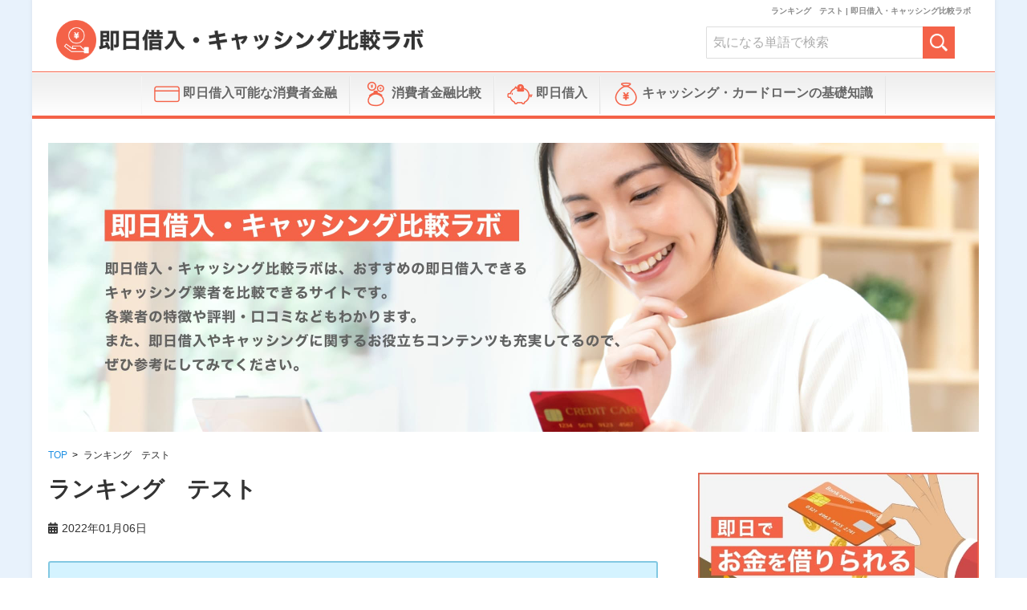

--- FILE ---
content_type: text/html; charset=UTF-8
request_url: https://cashing-labo.com/ranking/%E3%83%A9%E3%83%B3%E3%82%AD%E3%83%B3%E3%82%B0%E3%80%80%E3%83%86%E3%82%B9%E3%83%88/
body_size: 18393
content:
<!DOCTYPE html>
<html lang="ja">
<head>
    <meta charset="UTF-8">
    
    <link rel="stylesheet" href="https://cashing-labo.com/wp-content/themes/Affi-Design-Blog/style.css">
    <script src="https://code.jquery.com/jquery-2.2.4.min.js" integrity="sha256-BbhdlvQf/xTY9gja0Dq3HiwQF8LaCRTXxZKRutelT44=" crossorigin="anonymous"></script>
    <script src="https://cashing-labo.com/wp-content/themes/Affi-Design-Blog/js/script.js"></script>
    <meta name="viewport" content="width=device-width,initial-scale=1.0,minimum-scale=1.0,maximum-scale=1.0,user-scalable=no">

    <!--  font-awesome-->
    <link rel="stylesheet" href="https://use.fontawesome.com/releases/v5.6.3/css/all.css" integrity="sha384-UHRtZLI+pbxtHCWp1t77Bi1L4ZtiqrqD80Kn4Z8NTSRyMA2Fd33n5dQ8lWUE00s/" crossorigin="anonymous">
    
		<!-- All in One SEO 4.9.3 - aioseo.com -->
		<title>ランキング テスト | 即日借入・キャッシング比較ラボ</title>
	<meta name="robots" content="max-image-preview:large" />
	<link rel="canonical" href="https://cashing-labo.com/ranking/%e3%83%a9%e3%83%b3%e3%82%ad%e3%83%b3%e3%82%b0%e3%80%80%e3%83%86%e3%82%b9%e3%83%88/" />
	<meta name="generator" content="All in One SEO (AIOSEO) 4.9.3" />
		<script type="application/ld+json" class="aioseo-schema">
			{"@context":"https:\/\/schema.org","@graph":[{"@type":"BreadcrumbList","@id":"https:\/\/cashing-labo.com\/ranking\/%e3%83%a9%e3%83%b3%e3%82%ad%e3%83%b3%e3%82%b0%e3%80%80%e3%83%86%e3%82%b9%e3%83%88\/#breadcrumblist","itemListElement":[{"@type":"ListItem","@id":"https:\/\/cashing-labo.com#listItem","position":1,"name":"Home","item":"https:\/\/cashing-labo.com","nextItem":{"@type":"ListItem","@id":"https:\/\/cashing-labo.com\/ranking\/%e3%83%a9%e3%83%b3%e3%82%ad%e3%83%b3%e3%82%b0%e3%80%80%e3%83%86%e3%82%b9%e3%83%88\/#listItem","name":"\u30e9\u30f3\u30ad\u30f3\u30b0\u3000\u30c6\u30b9\u30c8"}},{"@type":"ListItem","@id":"https:\/\/cashing-labo.com\/ranking\/%e3%83%a9%e3%83%b3%e3%82%ad%e3%83%b3%e3%82%b0%e3%80%80%e3%83%86%e3%82%b9%e3%83%88\/#listItem","position":2,"name":"\u30e9\u30f3\u30ad\u30f3\u30b0\u3000\u30c6\u30b9\u30c8","previousItem":{"@type":"ListItem","@id":"https:\/\/cashing-labo.com#listItem","name":"Home"}}]},{"@type":"Organization","@id":"https:\/\/cashing-labo.com\/#organization","name":"\u5373\u65e5\u501f\u5165\u30fb\u30ad\u30e3\u30c3\u30b7\u30f3\u30b0\u6bd4\u8f03\u30e9\u30dc","description":"\u5373\u65e5\u501f\u5165\u30fb\u30ad\u30e3\u30c3\u30b7\u30f3\u30b0\u6bd4\u8f03\u30e9\u30dc\u306f\u3001\u304a\u3059\u3059\u3081\u306e\u5373\u65e5\u501f\u5165\u3067\u304d\u308b\u30ad\u30e3\u30c3\u30b7\u30f3\u30b0\u696d\u8005\u3092\u6bd4\u8f03\u3067\u304d\u308b\u30b5\u30a4\u30c8\u3067\u3059\u3002\u5404\u696d\u8005\u306e\u7279\u5fb4\u3084\u8a55\u5224\u30fb\u53e3\u30b3\u30df\u306a\u3069\u3082\u308f\u304b\u308a\u307e\u3059\u3002\u307e\u305f\u3001\u5373\u65e5\u501f\u5165\u3084\u30ad\u30e3\u30c3\u30b7\u30f3\u30b0\u306b\u95a2\u3059\u308b\u304a\u5f79\u7acb\u3061\u30b3\u30f3\u30c6\u30f3\u30c4\u3082\u5145\u5b9f\u3057\u3066\u308b\u306e\u3067\u3001\u305c\u3072\u53c2\u8003\u306b\u3057\u3066\u307f\u3066\u304f\u3060\u3055\u3044\u3002","url":"https:\/\/cashing-labo.com\/"},{"@type":"WebPage","@id":"https:\/\/cashing-labo.com\/ranking\/%e3%83%a9%e3%83%b3%e3%82%ad%e3%83%b3%e3%82%b0%e3%80%80%e3%83%86%e3%82%b9%e3%83%88\/#webpage","url":"https:\/\/cashing-labo.com\/ranking\/%e3%83%a9%e3%83%b3%e3%82%ad%e3%83%b3%e3%82%b0%e3%80%80%e3%83%86%e3%82%b9%e3%83%88\/","name":"\u30e9\u30f3\u30ad\u30f3\u30b0 \u30c6\u30b9\u30c8 | \u5373\u65e5\u501f\u5165\u30fb\u30ad\u30e3\u30c3\u30b7\u30f3\u30b0\u6bd4\u8f03\u30e9\u30dc","inLanguage":"ja","isPartOf":{"@id":"https:\/\/cashing-labo.com\/#website"},"breadcrumb":{"@id":"https:\/\/cashing-labo.com\/ranking\/%e3%83%a9%e3%83%b3%e3%82%ad%e3%83%b3%e3%82%b0%e3%80%80%e3%83%86%e3%82%b9%e3%83%88\/#breadcrumblist"},"datePublished":"2022-01-06T21:25:11+09:00","dateModified":"2022-01-06T21:25:11+09:00"},{"@type":"WebSite","@id":"https:\/\/cashing-labo.com\/#website","url":"https:\/\/cashing-labo.com\/","name":"\u5373\u65e5\u501f\u5165\u30fb\u30ad\u30e3\u30c3\u30b7\u30f3\u30b0\u6bd4\u8f03\u30e9\u30dc","description":"\u5373\u65e5\u501f\u5165\u30fb\u30ad\u30e3\u30c3\u30b7\u30f3\u30b0\u6bd4\u8f03\u30e9\u30dc\u306f\u3001\u304a\u3059\u3059\u3081\u306e\u5373\u65e5\u501f\u5165\u3067\u304d\u308b\u30ad\u30e3\u30c3\u30b7\u30f3\u30b0\u696d\u8005\u3092\u6bd4\u8f03\u3067\u304d\u308b\u30b5\u30a4\u30c8\u3067\u3059\u3002\u5404\u696d\u8005\u306e\u7279\u5fb4\u3084\u8a55\u5224\u30fb\u53e3\u30b3\u30df\u306a\u3069\u3082\u308f\u304b\u308a\u307e\u3059\u3002\u307e\u305f\u3001\u5373\u65e5\u501f\u5165\u3084\u30ad\u30e3\u30c3\u30b7\u30f3\u30b0\u306b\u95a2\u3059\u308b\u304a\u5f79\u7acb\u3061\u30b3\u30f3\u30c6\u30f3\u30c4\u3082\u5145\u5b9f\u3057\u3066\u308b\u306e\u3067\u3001\u305c\u3072\u53c2\u8003\u306b\u3057\u3066\u307f\u3066\u304f\u3060\u3055\u3044\u3002","inLanguage":"ja","publisher":{"@id":"https:\/\/cashing-labo.com\/#organization"}}]}
		</script>
		<!-- All in One SEO -->

<link rel='dns-prefetch' href='//www.googletagmanager.com' />
<link rel='dns-prefetch' href='//use.fontawesome.com' />
<script type="text/javascript" id="wpp-js" src="https://cashing-labo.com/wp-content/plugins/wordpress-popular-posts/assets/js/wpp.min.js?ver=7.3.6" data-sampling="0" data-sampling-rate="100" data-api-url="https://cashing-labo.com/wp-json/wordpress-popular-posts" data-post-id="0" data-token="131ff36bee" data-lang="0" data-debug="0"></script>
<script type="text/javascript">
/* <![CDATA[ */
window._wpemojiSettings = {"baseUrl":"https:\/\/s.w.org\/images\/core\/emoji\/14.0.0\/72x72\/","ext":".png","svgUrl":"https:\/\/s.w.org\/images\/core\/emoji\/14.0.0\/svg\/","svgExt":".svg","source":{"concatemoji":"https:\/\/cashing-labo.com\/wp-includes\/js\/wp-emoji-release.min.js?ver=6.4.7"}};
/*! This file is auto-generated */
!function(i,n){var o,s,e;function c(e){try{var t={supportTests:e,timestamp:(new Date).valueOf()};sessionStorage.setItem(o,JSON.stringify(t))}catch(e){}}function p(e,t,n){e.clearRect(0,0,e.canvas.width,e.canvas.height),e.fillText(t,0,0);var t=new Uint32Array(e.getImageData(0,0,e.canvas.width,e.canvas.height).data),r=(e.clearRect(0,0,e.canvas.width,e.canvas.height),e.fillText(n,0,0),new Uint32Array(e.getImageData(0,0,e.canvas.width,e.canvas.height).data));return t.every(function(e,t){return e===r[t]})}function u(e,t,n){switch(t){case"flag":return n(e,"\ud83c\udff3\ufe0f\u200d\u26a7\ufe0f","\ud83c\udff3\ufe0f\u200b\u26a7\ufe0f")?!1:!n(e,"\ud83c\uddfa\ud83c\uddf3","\ud83c\uddfa\u200b\ud83c\uddf3")&&!n(e,"\ud83c\udff4\udb40\udc67\udb40\udc62\udb40\udc65\udb40\udc6e\udb40\udc67\udb40\udc7f","\ud83c\udff4\u200b\udb40\udc67\u200b\udb40\udc62\u200b\udb40\udc65\u200b\udb40\udc6e\u200b\udb40\udc67\u200b\udb40\udc7f");case"emoji":return!n(e,"\ud83e\udef1\ud83c\udffb\u200d\ud83e\udef2\ud83c\udfff","\ud83e\udef1\ud83c\udffb\u200b\ud83e\udef2\ud83c\udfff")}return!1}function f(e,t,n){var r="undefined"!=typeof WorkerGlobalScope&&self instanceof WorkerGlobalScope?new OffscreenCanvas(300,150):i.createElement("canvas"),a=r.getContext("2d",{willReadFrequently:!0}),o=(a.textBaseline="top",a.font="600 32px Arial",{});return e.forEach(function(e){o[e]=t(a,e,n)}),o}function t(e){var t=i.createElement("script");t.src=e,t.defer=!0,i.head.appendChild(t)}"undefined"!=typeof Promise&&(o="wpEmojiSettingsSupports",s=["flag","emoji"],n.supports={everything:!0,everythingExceptFlag:!0},e=new Promise(function(e){i.addEventListener("DOMContentLoaded",e,{once:!0})}),new Promise(function(t){var n=function(){try{var e=JSON.parse(sessionStorage.getItem(o));if("object"==typeof e&&"number"==typeof e.timestamp&&(new Date).valueOf()<e.timestamp+604800&&"object"==typeof e.supportTests)return e.supportTests}catch(e){}return null}();if(!n){if("undefined"!=typeof Worker&&"undefined"!=typeof OffscreenCanvas&&"undefined"!=typeof URL&&URL.createObjectURL&&"undefined"!=typeof Blob)try{var e="postMessage("+f.toString()+"("+[JSON.stringify(s),u.toString(),p.toString()].join(",")+"));",r=new Blob([e],{type:"text/javascript"}),a=new Worker(URL.createObjectURL(r),{name:"wpTestEmojiSupports"});return void(a.onmessage=function(e){c(n=e.data),a.terminate(),t(n)})}catch(e){}c(n=f(s,u,p))}t(n)}).then(function(e){for(var t in e)n.supports[t]=e[t],n.supports.everything=n.supports.everything&&n.supports[t],"flag"!==t&&(n.supports.everythingExceptFlag=n.supports.everythingExceptFlag&&n.supports[t]);n.supports.everythingExceptFlag=n.supports.everythingExceptFlag&&!n.supports.flag,n.DOMReady=!1,n.readyCallback=function(){n.DOMReady=!0}}).then(function(){return e}).then(function(){var e;n.supports.everything||(n.readyCallback(),(e=n.source||{}).concatemoji?t(e.concatemoji):e.wpemoji&&e.twemoji&&(t(e.twemoji),t(e.wpemoji)))}))}((window,document),window._wpemojiSettings);
/* ]]> */
</script>
<style id='wp-emoji-styles-inline-css' type='text/css'>

	img.wp-smiley, img.emoji {
		display: inline !important;
		border: none !important;
		box-shadow: none !important;
		height: 1em !important;
		width: 1em !important;
		margin: 0 0.07em !important;
		vertical-align: -0.1em !important;
		background: none !important;
		padding: 0 !important;
	}
</style>
<link rel='stylesheet' id='wp-block-library-css' href='https://cashing-labo.com/wp-includes/css/dist/block-library/style.min.css?ver=6.4.7' type='text/css' media='all' />
<link rel='stylesheet' id='aioseo/css/src/vue/standalone/blocks/table-of-contents/global.scss-css' href='https://cashing-labo.com/wp-content/plugins/all-in-one-seo-pack/dist/Lite/assets/css/table-of-contents/global.e90f6d47.css?ver=4.9.3' type='text/css' media='all' />
<style id='font-awesome-svg-styles-default-inline-css' type='text/css'>
.svg-inline--fa {
  display: inline-block;
  height: 1em;
  overflow: visible;
  vertical-align: -.125em;
}
</style>
<link rel='stylesheet' id='font-awesome-svg-styles-css' href='https://cashing-labo.com/wp-content/uploads/font-awesome/v5.14.0/css/svg-with-js.css' type='text/css' media='all' />
<style id='font-awesome-svg-styles-inline-css' type='text/css'>
   .wp-block-font-awesome-icon svg::before,
   .wp-rich-text-font-awesome-icon svg::before {content: unset;}
</style>
<style id='classic-theme-styles-inline-css' type='text/css'>
/*! This file is auto-generated */
.wp-block-button__link{color:#fff;background-color:#32373c;border-radius:9999px;box-shadow:none;text-decoration:none;padding:calc(.667em + 2px) calc(1.333em + 2px);font-size:1.125em}.wp-block-file__button{background:#32373c;color:#fff;text-decoration:none}
</style>
<style id='global-styles-inline-css' type='text/css'>
body{--wp--preset--color--black: #000000;--wp--preset--color--cyan-bluish-gray: #abb8c3;--wp--preset--color--white: #ffffff;--wp--preset--color--pale-pink: #f78da7;--wp--preset--color--vivid-red: #cf2e2e;--wp--preset--color--luminous-vivid-orange: #ff6900;--wp--preset--color--luminous-vivid-amber: #fcb900;--wp--preset--color--light-green-cyan: #7bdcb5;--wp--preset--color--vivid-green-cyan: #00d084;--wp--preset--color--pale-cyan-blue: #8ed1fc;--wp--preset--color--vivid-cyan-blue: #0693e3;--wp--preset--color--vivid-purple: #9b51e0;--wp--preset--gradient--vivid-cyan-blue-to-vivid-purple: linear-gradient(135deg,rgba(6,147,227,1) 0%,rgb(155,81,224) 100%);--wp--preset--gradient--light-green-cyan-to-vivid-green-cyan: linear-gradient(135deg,rgb(122,220,180) 0%,rgb(0,208,130) 100%);--wp--preset--gradient--luminous-vivid-amber-to-luminous-vivid-orange: linear-gradient(135deg,rgba(252,185,0,1) 0%,rgba(255,105,0,1) 100%);--wp--preset--gradient--luminous-vivid-orange-to-vivid-red: linear-gradient(135deg,rgba(255,105,0,1) 0%,rgb(207,46,46) 100%);--wp--preset--gradient--very-light-gray-to-cyan-bluish-gray: linear-gradient(135deg,rgb(238,238,238) 0%,rgb(169,184,195) 100%);--wp--preset--gradient--cool-to-warm-spectrum: linear-gradient(135deg,rgb(74,234,220) 0%,rgb(151,120,209) 20%,rgb(207,42,186) 40%,rgb(238,44,130) 60%,rgb(251,105,98) 80%,rgb(254,248,76) 100%);--wp--preset--gradient--blush-light-purple: linear-gradient(135deg,rgb(255,206,236) 0%,rgb(152,150,240) 100%);--wp--preset--gradient--blush-bordeaux: linear-gradient(135deg,rgb(254,205,165) 0%,rgb(254,45,45) 50%,rgb(107,0,62) 100%);--wp--preset--gradient--luminous-dusk: linear-gradient(135deg,rgb(255,203,112) 0%,rgb(199,81,192) 50%,rgb(65,88,208) 100%);--wp--preset--gradient--pale-ocean: linear-gradient(135deg,rgb(255,245,203) 0%,rgb(182,227,212) 50%,rgb(51,167,181) 100%);--wp--preset--gradient--electric-grass: linear-gradient(135deg,rgb(202,248,128) 0%,rgb(113,206,126) 100%);--wp--preset--gradient--midnight: linear-gradient(135deg,rgb(2,3,129) 0%,rgb(40,116,252) 100%);--wp--preset--font-size--small: 13px;--wp--preset--font-size--medium: 20px;--wp--preset--font-size--large: 36px;--wp--preset--font-size--x-large: 42px;--wp--preset--spacing--20: 0.44rem;--wp--preset--spacing--30: 0.67rem;--wp--preset--spacing--40: 1rem;--wp--preset--spacing--50: 1.5rem;--wp--preset--spacing--60: 2.25rem;--wp--preset--spacing--70: 3.38rem;--wp--preset--spacing--80: 5.06rem;--wp--preset--shadow--natural: 6px 6px 9px rgba(0, 0, 0, 0.2);--wp--preset--shadow--deep: 12px 12px 50px rgba(0, 0, 0, 0.4);--wp--preset--shadow--sharp: 6px 6px 0px rgba(0, 0, 0, 0.2);--wp--preset--shadow--outlined: 6px 6px 0px -3px rgba(255, 255, 255, 1), 6px 6px rgba(0, 0, 0, 1);--wp--preset--shadow--crisp: 6px 6px 0px rgba(0, 0, 0, 1);}:where(.is-layout-flex){gap: 0.5em;}:where(.is-layout-grid){gap: 0.5em;}body .is-layout-flow > .alignleft{float: left;margin-inline-start: 0;margin-inline-end: 2em;}body .is-layout-flow > .alignright{float: right;margin-inline-start: 2em;margin-inline-end: 0;}body .is-layout-flow > .aligncenter{margin-left: auto !important;margin-right: auto !important;}body .is-layout-constrained > .alignleft{float: left;margin-inline-start: 0;margin-inline-end: 2em;}body .is-layout-constrained > .alignright{float: right;margin-inline-start: 2em;margin-inline-end: 0;}body .is-layout-constrained > .aligncenter{margin-left: auto !important;margin-right: auto !important;}body .is-layout-constrained > :where(:not(.alignleft):not(.alignright):not(.alignfull)){max-width: var(--wp--style--global--content-size);margin-left: auto !important;margin-right: auto !important;}body .is-layout-constrained > .alignwide{max-width: var(--wp--style--global--wide-size);}body .is-layout-flex{display: flex;}body .is-layout-flex{flex-wrap: wrap;align-items: center;}body .is-layout-flex > *{margin: 0;}body .is-layout-grid{display: grid;}body .is-layout-grid > *{margin: 0;}:where(.wp-block-columns.is-layout-flex){gap: 2em;}:where(.wp-block-columns.is-layout-grid){gap: 2em;}:where(.wp-block-post-template.is-layout-flex){gap: 1.25em;}:where(.wp-block-post-template.is-layout-grid){gap: 1.25em;}.has-black-color{color: var(--wp--preset--color--black) !important;}.has-cyan-bluish-gray-color{color: var(--wp--preset--color--cyan-bluish-gray) !important;}.has-white-color{color: var(--wp--preset--color--white) !important;}.has-pale-pink-color{color: var(--wp--preset--color--pale-pink) !important;}.has-vivid-red-color{color: var(--wp--preset--color--vivid-red) !important;}.has-luminous-vivid-orange-color{color: var(--wp--preset--color--luminous-vivid-orange) !important;}.has-luminous-vivid-amber-color{color: var(--wp--preset--color--luminous-vivid-amber) !important;}.has-light-green-cyan-color{color: var(--wp--preset--color--light-green-cyan) !important;}.has-vivid-green-cyan-color{color: var(--wp--preset--color--vivid-green-cyan) !important;}.has-pale-cyan-blue-color{color: var(--wp--preset--color--pale-cyan-blue) !important;}.has-vivid-cyan-blue-color{color: var(--wp--preset--color--vivid-cyan-blue) !important;}.has-vivid-purple-color{color: var(--wp--preset--color--vivid-purple) !important;}.has-black-background-color{background-color: var(--wp--preset--color--black) !important;}.has-cyan-bluish-gray-background-color{background-color: var(--wp--preset--color--cyan-bluish-gray) !important;}.has-white-background-color{background-color: var(--wp--preset--color--white) !important;}.has-pale-pink-background-color{background-color: var(--wp--preset--color--pale-pink) !important;}.has-vivid-red-background-color{background-color: var(--wp--preset--color--vivid-red) !important;}.has-luminous-vivid-orange-background-color{background-color: var(--wp--preset--color--luminous-vivid-orange) !important;}.has-luminous-vivid-amber-background-color{background-color: var(--wp--preset--color--luminous-vivid-amber) !important;}.has-light-green-cyan-background-color{background-color: var(--wp--preset--color--light-green-cyan) !important;}.has-vivid-green-cyan-background-color{background-color: var(--wp--preset--color--vivid-green-cyan) !important;}.has-pale-cyan-blue-background-color{background-color: var(--wp--preset--color--pale-cyan-blue) !important;}.has-vivid-cyan-blue-background-color{background-color: var(--wp--preset--color--vivid-cyan-blue) !important;}.has-vivid-purple-background-color{background-color: var(--wp--preset--color--vivid-purple) !important;}.has-black-border-color{border-color: var(--wp--preset--color--black) !important;}.has-cyan-bluish-gray-border-color{border-color: var(--wp--preset--color--cyan-bluish-gray) !important;}.has-white-border-color{border-color: var(--wp--preset--color--white) !important;}.has-pale-pink-border-color{border-color: var(--wp--preset--color--pale-pink) !important;}.has-vivid-red-border-color{border-color: var(--wp--preset--color--vivid-red) !important;}.has-luminous-vivid-orange-border-color{border-color: var(--wp--preset--color--luminous-vivid-orange) !important;}.has-luminous-vivid-amber-border-color{border-color: var(--wp--preset--color--luminous-vivid-amber) !important;}.has-light-green-cyan-border-color{border-color: var(--wp--preset--color--light-green-cyan) !important;}.has-vivid-green-cyan-border-color{border-color: var(--wp--preset--color--vivid-green-cyan) !important;}.has-pale-cyan-blue-border-color{border-color: var(--wp--preset--color--pale-cyan-blue) !important;}.has-vivid-cyan-blue-border-color{border-color: var(--wp--preset--color--vivid-cyan-blue) !important;}.has-vivid-purple-border-color{border-color: var(--wp--preset--color--vivid-purple) !important;}.has-vivid-cyan-blue-to-vivid-purple-gradient-background{background: var(--wp--preset--gradient--vivid-cyan-blue-to-vivid-purple) !important;}.has-light-green-cyan-to-vivid-green-cyan-gradient-background{background: var(--wp--preset--gradient--light-green-cyan-to-vivid-green-cyan) !important;}.has-luminous-vivid-amber-to-luminous-vivid-orange-gradient-background{background: var(--wp--preset--gradient--luminous-vivid-amber-to-luminous-vivid-orange) !important;}.has-luminous-vivid-orange-to-vivid-red-gradient-background{background: var(--wp--preset--gradient--luminous-vivid-orange-to-vivid-red) !important;}.has-very-light-gray-to-cyan-bluish-gray-gradient-background{background: var(--wp--preset--gradient--very-light-gray-to-cyan-bluish-gray) !important;}.has-cool-to-warm-spectrum-gradient-background{background: var(--wp--preset--gradient--cool-to-warm-spectrum) !important;}.has-blush-light-purple-gradient-background{background: var(--wp--preset--gradient--blush-light-purple) !important;}.has-blush-bordeaux-gradient-background{background: var(--wp--preset--gradient--blush-bordeaux) !important;}.has-luminous-dusk-gradient-background{background: var(--wp--preset--gradient--luminous-dusk) !important;}.has-pale-ocean-gradient-background{background: var(--wp--preset--gradient--pale-ocean) !important;}.has-electric-grass-gradient-background{background: var(--wp--preset--gradient--electric-grass) !important;}.has-midnight-gradient-background{background: var(--wp--preset--gradient--midnight) !important;}.has-small-font-size{font-size: var(--wp--preset--font-size--small) !important;}.has-medium-font-size{font-size: var(--wp--preset--font-size--medium) !important;}.has-large-font-size{font-size: var(--wp--preset--font-size--large) !important;}.has-x-large-font-size{font-size: var(--wp--preset--font-size--x-large) !important;}
.wp-block-navigation a:where(:not(.wp-element-button)){color: inherit;}
:where(.wp-block-post-template.is-layout-flex){gap: 1.25em;}:where(.wp-block-post-template.is-layout-grid){gap: 1.25em;}
:where(.wp-block-columns.is-layout-flex){gap: 2em;}:where(.wp-block-columns.is-layout-grid){gap: 2em;}
.wp-block-pullquote{font-size: 1.5em;line-height: 1.6;}
</style>
<link rel='stylesheet' id='toc-screen-css' href='https://cashing-labo.com/wp-content/plugins/table-of-contents-plus/screen.min.css?ver=2411.1' type='text/css' media='all' />
<style id='toc-screen-inline-css' type='text/css'>
div#toc_container {width: 100%;}
</style>
<link rel='stylesheet' id='search-filter-plugin-styles-css' href='https://cashing-labo.com/wp-content/plugins/search-filter-pro/public/assets/css/search-filter.min.css?ver=2.5.1' type='text/css' media='all' />
<link rel='stylesheet' id='wordpress-popular-posts-css-css' href='https://cashing-labo.com/wp-content/plugins/wordpress-popular-posts/assets/css/wpp.css?ver=7.3.6' type='text/css' media='all' />
<link rel='stylesheet' id='icon-css' href='https://cashing-labo.com/wp-content/themes/Affi-Design-Blog/fontello.css?ver=6.4.7' type='text/css' media='all' />
<link crossorigin="anonymous" rel='stylesheet' id='font-awesome-official-css' href='https://use.fontawesome.com/releases/v5.14.0/css/all.css' type='text/css' media='all' integrity="sha384-HzLeBuhoNPvSl5KYnjx0BT+WB0QEEqLprO+NBkkk5gbc67FTaL7XIGa2w1L0Xbgc" crossorigin="anonymous" />
<link rel='stylesheet' id='taxopress-frontend-css-css' href='https://cashing-labo.com/wp-content/plugins/simple-tags/assets/frontend/css/frontend.css?ver=3.43.0' type='text/css' media='all' />
<link rel='stylesheet' id='newpost-catch-css' href='https://cashing-labo.com/wp-content/plugins/newpost-catch/style.css?ver=6.4.7' type='text/css' media='all' />
<link rel='stylesheet' id='wp-pagenavi-css' href='https://cashing-labo.com/wp-content/plugins/wp-pagenavi/pagenavi-css.css?ver=2.70' type='text/css' media='all' />
<link crossorigin="anonymous" rel='stylesheet' id='font-awesome-official-v4shim-css' href='https://use.fontawesome.com/releases/v5.14.0/css/v4-shims.css' type='text/css' media='all' integrity="sha384-9aKO2QU3KETrRCCXFbhLK16iRd15nC+OYEmpVb54jY8/CEXz/GVRsnM73wcbYw+m" crossorigin="anonymous" />
<style id='font-awesome-official-v4shim-inline-css' type='text/css'>
@font-face {
font-family: "FontAwesome";
font-display: block;
src: url("https://use.fontawesome.com/releases/v5.14.0/webfonts/fa-brands-400.eot"),
		url("https://use.fontawesome.com/releases/v5.14.0/webfonts/fa-brands-400.eot?#iefix") format("embedded-opentype"),
		url("https://use.fontawesome.com/releases/v5.14.0/webfonts/fa-brands-400.woff2") format("woff2"),
		url("https://use.fontawesome.com/releases/v5.14.0/webfonts/fa-brands-400.woff") format("woff"),
		url("https://use.fontawesome.com/releases/v5.14.0/webfonts/fa-brands-400.ttf") format("truetype"),
		url("https://use.fontawesome.com/releases/v5.14.0/webfonts/fa-brands-400.svg#fontawesome") format("svg");
}

@font-face {
font-family: "FontAwesome";
font-display: block;
src: url("https://use.fontawesome.com/releases/v5.14.0/webfonts/fa-solid-900.eot"),
		url("https://use.fontawesome.com/releases/v5.14.0/webfonts/fa-solid-900.eot?#iefix") format("embedded-opentype"),
		url("https://use.fontawesome.com/releases/v5.14.0/webfonts/fa-solid-900.woff2") format("woff2"),
		url("https://use.fontawesome.com/releases/v5.14.0/webfonts/fa-solid-900.woff") format("woff"),
		url("https://use.fontawesome.com/releases/v5.14.0/webfonts/fa-solid-900.ttf") format("truetype"),
		url("https://use.fontawesome.com/releases/v5.14.0/webfonts/fa-solid-900.svg#fontawesome") format("svg");
}

@font-face {
font-family: "FontAwesome";
font-display: block;
src: url("https://use.fontawesome.com/releases/v5.14.0/webfonts/fa-regular-400.eot"),
		url("https://use.fontawesome.com/releases/v5.14.0/webfonts/fa-regular-400.eot?#iefix") format("embedded-opentype"),
		url("https://use.fontawesome.com/releases/v5.14.0/webfonts/fa-regular-400.woff2") format("woff2"),
		url("https://use.fontawesome.com/releases/v5.14.0/webfonts/fa-regular-400.woff") format("woff"),
		url("https://use.fontawesome.com/releases/v5.14.0/webfonts/fa-regular-400.ttf") format("truetype"),
		url("https://use.fontawesome.com/releases/v5.14.0/webfonts/fa-regular-400.svg#fontawesome") format("svg");
unicode-range: U+F004-F005,U+F007,U+F017,U+F022,U+F024,U+F02E,U+F03E,U+F044,U+F057-F059,U+F06E,U+F070,U+F075,U+F07B-F07C,U+F080,U+F086,U+F089,U+F094,U+F09D,U+F0A0,U+F0A4-F0A7,U+F0C5,U+F0C7-F0C8,U+F0E0,U+F0EB,U+F0F3,U+F0F8,U+F0FE,U+F111,U+F118-F11A,U+F11C,U+F133,U+F144,U+F146,U+F14A,U+F14D-F14E,U+F150-F152,U+F15B-F15C,U+F164-F165,U+F185-F186,U+F191-F192,U+F1AD,U+F1C1-F1C9,U+F1CD,U+F1D8,U+F1E3,U+F1EA,U+F1F6,U+F1F9,U+F20A,U+F247-F249,U+F24D,U+F254-F25B,U+F25D,U+F267,U+F271-F274,U+F279,U+F28B,U+F28D,U+F2B5-F2B6,U+F2B9,U+F2BB,U+F2BD,U+F2C1-F2C2,U+F2D0,U+F2D2,U+F2DC,U+F2ED,U+F328,U+F358-F35B,U+F3A5,U+F3D1,U+F410,U+F4AD;
}
</style>
<script type="text/javascript" src="https://cashing-labo.com/wp-includes/js/jquery/jquery.min.js?ver=3.7.1" id="jquery-core-js"></script>
<script type="text/javascript" src="https://cashing-labo.com/wp-includes/js/jquery/jquery-migrate.min.js?ver=3.4.1" id="jquery-migrate-js"></script>
<script type="text/javascript" id="search-filter-plugin-build-js-extra">
/* <![CDATA[ */
var SF_LDATA = {"ajax_url":"https:\/\/cashing-labo.com\/wp-admin\/admin-ajax.php","home_url":"https:\/\/cashing-labo.com\/"};
/* ]]> */
</script>
<script type="text/javascript" src="https://cashing-labo.com/wp-content/plugins/search-filter-pro/public/assets/js/search-filter-build.min.js?ver=2.5.1" id="search-filter-plugin-build-js"></script>
<script type="text/javascript" src="https://cashing-labo.com/wp-content/plugins/search-filter-pro/public/assets/js/chosen.jquery.min.js?ver=2.5.1" id="search-filter-plugin-chosen-js"></script>
<script type="text/javascript" src="https://cashing-labo.com/wp-content/plugins/simple-tags/assets/frontend/js/frontend.js?ver=3.43.0" id="taxopress-frontend-js-js"></script>

<!-- Site Kit によって追加された Google タグ（gtag.js）スニペット -->
<!-- Google アナリティクス スニペット (Site Kit が追加) -->
<script type="text/javascript" src="https://www.googletagmanager.com/gtag/js?id=G-CH5QE4453G" id="google_gtagjs-js" async></script>
<script type="text/javascript" id="google_gtagjs-js-after">
/* <![CDATA[ */
window.dataLayer = window.dataLayer || [];function gtag(){dataLayer.push(arguments);}
gtag("set","linker",{"domains":["cashing-labo.com"]});
gtag("js", new Date());
gtag("set", "developer_id.dZTNiMT", true);
gtag("config", "G-CH5QE4453G");
/* ]]> */
</script>
<link rel="https://api.w.org/" href="https://cashing-labo.com/wp-json/" /><link rel="alternate" type="application/json" href="https://cashing-labo.com/wp-json/wp/v2/ranking/1821" /><link rel="EditURI" type="application/rsd+xml" title="RSD" href="https://cashing-labo.com/xmlrpc.php?rsd" />
<meta name="generator" content="WordPress 6.4.7" />
<link rel="alternate" type="application/json+oembed" href="https://cashing-labo.com/wp-json/oembed/1.0/embed?url=https%3A%2F%2Fcashing-labo.com%2Franking%2F%25e3%2583%25a9%25e3%2583%25b3%25e3%2582%25ad%25e3%2583%25b3%25e3%2582%25b0%25e3%2580%2580%25e3%2583%2586%25e3%2582%25b9%25e3%2583%2588%2F" />
<link rel="alternate" type="text/xml+oembed" href="https://cashing-labo.com/wp-json/oembed/1.0/embed?url=https%3A%2F%2Fcashing-labo.com%2Franking%2F%25e3%2583%25a9%25e3%2583%25b3%25e3%2582%25ad%25e3%2583%25b3%25e3%2582%25b0%25e3%2580%2580%25e3%2583%2586%25e3%2582%25b9%25e3%2583%2588%2F&#038;format=xml" />
<meta name="generator" content="Site Kit by Google 1.170.0" />            <style id="wpp-loading-animation-styles">@-webkit-keyframes bgslide{from{background-position-x:0}to{background-position-x:-200%}}@keyframes bgslide{from{background-position-x:0}to{background-position-x:-200%}}.wpp-widget-block-placeholder,.wpp-shortcode-placeholder{margin:0 auto;width:60px;height:3px;background:#dd3737;background:linear-gradient(90deg,#dd3737 0%,#571313 10%,#dd3737 100%);background-size:200% auto;border-radius:3px;-webkit-animation:bgslide 1s infinite linear;animation:bgslide 1s infinite linear}</style>
            <!-- この URL で利用できる AMP HTML バージョンはありません。 --><style type="text/css">.saboxplugin-wrap{-webkit-box-sizing:border-box;-moz-box-sizing:border-box;-ms-box-sizing:border-box;box-sizing:border-box;border:1px solid #eee;width:100%;clear:both;display:block;overflow:hidden;word-wrap:break-word;position:relative}.saboxplugin-wrap .saboxplugin-gravatar{float:left;padding:0 20px 20px 20px}.saboxplugin-wrap .saboxplugin-gravatar img{max-width:100px;height:auto;border-radius:0;}.saboxplugin-wrap .saboxplugin-authorname{font-size:18px;line-height:1;margin:20px 0 0 20px;display:block}.saboxplugin-wrap .saboxplugin-authorname a{text-decoration:none}.saboxplugin-wrap .saboxplugin-authorname a:focus{outline:0}.saboxplugin-wrap .saboxplugin-desc{display:block;margin:5px 20px}.saboxplugin-wrap .saboxplugin-desc a{text-decoration:underline}.saboxplugin-wrap .saboxplugin-desc p{margin:5px 0 12px}.saboxplugin-wrap .saboxplugin-web{margin:0 20px 15px;text-align:left}.saboxplugin-wrap .sab-web-position{text-align:right}.saboxplugin-wrap .saboxplugin-web a{color:#ccc;text-decoration:none}.saboxplugin-wrap .saboxplugin-socials{position:relative;display:block;background:#fcfcfc;padding:5px;border-top:1px solid #eee}.saboxplugin-wrap .saboxplugin-socials a svg{width:20px;height:20px}.saboxplugin-wrap .saboxplugin-socials a svg .st2{fill:#fff; transform-origin:center center;}.saboxplugin-wrap .saboxplugin-socials a svg .st1{fill:rgba(0,0,0,.3)}.saboxplugin-wrap .saboxplugin-socials a:hover{opacity:.8;-webkit-transition:opacity .4s;-moz-transition:opacity .4s;-o-transition:opacity .4s;transition:opacity .4s;box-shadow:none!important;-webkit-box-shadow:none!important}.saboxplugin-wrap .saboxplugin-socials .saboxplugin-icon-color{box-shadow:none;padding:0;border:0;-webkit-transition:opacity .4s;-moz-transition:opacity .4s;-o-transition:opacity .4s;transition:opacity .4s;display:inline-block;color:#fff;font-size:0;text-decoration:inherit;margin:5px;-webkit-border-radius:0;-moz-border-radius:0;-ms-border-radius:0;-o-border-radius:0;border-radius:0;overflow:hidden}.saboxplugin-wrap .saboxplugin-socials .saboxplugin-icon-grey{text-decoration:inherit;box-shadow:none;position:relative;display:-moz-inline-stack;display:inline-block;vertical-align:middle;zoom:1;margin:10px 5px;color:#444;fill:#444}.clearfix:after,.clearfix:before{content:' ';display:table;line-height:0;clear:both}.ie7 .clearfix{zoom:1}.saboxplugin-socials.sabox-colored .saboxplugin-icon-color .sab-twitch{border-color:#38245c}.saboxplugin-socials.sabox-colored .saboxplugin-icon-color .sab-behance{border-color:#003eb0}.saboxplugin-socials.sabox-colored .saboxplugin-icon-color .sab-deviantart{border-color:#036824}.saboxplugin-socials.sabox-colored .saboxplugin-icon-color .sab-digg{border-color:#00327c}.saboxplugin-socials.sabox-colored .saboxplugin-icon-color .sab-dribbble{border-color:#ba1655}.saboxplugin-socials.sabox-colored .saboxplugin-icon-color .sab-facebook{border-color:#1e2e4f}.saboxplugin-socials.sabox-colored .saboxplugin-icon-color .sab-flickr{border-color:#003576}.saboxplugin-socials.sabox-colored .saboxplugin-icon-color .sab-github{border-color:#264874}.saboxplugin-socials.sabox-colored .saboxplugin-icon-color .sab-google{border-color:#0b51c5}.saboxplugin-socials.sabox-colored .saboxplugin-icon-color .sab-html5{border-color:#902e13}.saboxplugin-socials.sabox-colored .saboxplugin-icon-color .sab-instagram{border-color:#1630aa}.saboxplugin-socials.sabox-colored .saboxplugin-icon-color .sab-linkedin{border-color:#00344f}.saboxplugin-socials.sabox-colored .saboxplugin-icon-color .sab-pinterest{border-color:#5b040e}.saboxplugin-socials.sabox-colored .saboxplugin-icon-color .sab-reddit{border-color:#992900}.saboxplugin-socials.sabox-colored .saboxplugin-icon-color .sab-rss{border-color:#a43b0a}.saboxplugin-socials.sabox-colored .saboxplugin-icon-color .sab-sharethis{border-color:#5d8420}.saboxplugin-socials.sabox-colored .saboxplugin-icon-color .sab-soundcloud{border-color:#995200}.saboxplugin-socials.sabox-colored .saboxplugin-icon-color .sab-spotify{border-color:#0f612c}.saboxplugin-socials.sabox-colored .saboxplugin-icon-color .sab-stackoverflow{border-color:#a95009}.saboxplugin-socials.sabox-colored .saboxplugin-icon-color .sab-steam{border-color:#006388}.saboxplugin-socials.sabox-colored .saboxplugin-icon-color .sab-user_email{border-color:#b84e05}.saboxplugin-socials.sabox-colored .saboxplugin-icon-color .sab-tumblr{border-color:#10151b}.saboxplugin-socials.sabox-colored .saboxplugin-icon-color .sab-twitter{border-color:#0967a0}.saboxplugin-socials.sabox-colored .saboxplugin-icon-color .sab-vimeo{border-color:#0d7091}.saboxplugin-socials.sabox-colored .saboxplugin-icon-color .sab-windows{border-color:#003f71}.saboxplugin-socials.sabox-colored .saboxplugin-icon-color .sab-whatsapp{border-color:#003f71}.saboxplugin-socials.sabox-colored .saboxplugin-icon-color .sab-wordpress{border-color:#0f3647}.saboxplugin-socials.sabox-colored .saboxplugin-icon-color .sab-yahoo{border-color:#14002d}.saboxplugin-socials.sabox-colored .saboxplugin-icon-color .sab-youtube{border-color:#900}.saboxplugin-socials.sabox-colored .saboxplugin-icon-color .sab-xing{border-color:#000202}.saboxplugin-socials.sabox-colored .saboxplugin-icon-color .sab-mixcloud{border-color:#2475a0}.saboxplugin-socials.sabox-colored .saboxplugin-icon-color .sab-vk{border-color:#243549}.saboxplugin-socials.sabox-colored .saboxplugin-icon-color .sab-medium{border-color:#00452c}.saboxplugin-socials.sabox-colored .saboxplugin-icon-color .sab-quora{border-color:#420e00}.saboxplugin-socials.sabox-colored .saboxplugin-icon-color .sab-meetup{border-color:#9b181c}.saboxplugin-socials.sabox-colored .saboxplugin-icon-color .sab-goodreads{border-color:#000}.saboxplugin-socials.sabox-colored .saboxplugin-icon-color .sab-snapchat{border-color:#999700}.saboxplugin-socials.sabox-colored .saboxplugin-icon-color .sab-500px{border-color:#00557f}.saboxplugin-socials.sabox-colored .saboxplugin-icon-color .sab-mastodont{border-color:#185886}.sabox-plus-item{margin-bottom:20px}@media screen and (max-width:480px){.saboxplugin-wrap{text-align:center}.saboxplugin-wrap .saboxplugin-gravatar{float:none;padding:20px 0;text-align:center;margin:0 auto;display:block}.saboxplugin-wrap .saboxplugin-gravatar img{float:none;display:inline-block;display:-moz-inline-stack;vertical-align:middle;zoom:1}.saboxplugin-wrap .saboxplugin-desc{margin:0 10px 20px;text-align:center}.saboxplugin-wrap .saboxplugin-authorname{text-align:center;margin:10px 0 20px}}body .saboxplugin-authorname a,body .saboxplugin-authorname a:hover{box-shadow:none;-webkit-box-shadow:none}a.sab-profile-edit{font-size:16px!important;line-height:1!important}.sab-edit-settings a,a.sab-profile-edit{color:#0073aa!important;box-shadow:none!important;-webkit-box-shadow:none!important}.sab-edit-settings{margin-right:15px;position:absolute;right:0;z-index:2;bottom:10px;line-height:20px}.sab-edit-settings i{margin-left:5px}.saboxplugin-socials{line-height:1!important}.rtl .saboxplugin-wrap .saboxplugin-gravatar{float:right}.rtl .saboxplugin-wrap .saboxplugin-authorname{display:flex;align-items:center}.rtl .saboxplugin-wrap .saboxplugin-authorname .sab-profile-edit{margin-right:10px}.rtl .sab-edit-settings{right:auto;left:0}img.sab-custom-avatar{max-width:75px;}.saboxplugin-wrap {margin-top:0px; margin-bottom:0px; padding: 0px 0px }.saboxplugin-wrap .saboxplugin-authorname {font-size:18px; line-height:25px;}.saboxplugin-wrap .saboxplugin-desc p, .saboxplugin-wrap .saboxplugin-desc {font-size:14px !important; line-height:21px !important;}.saboxplugin-wrap .saboxplugin-web {font-size:14px;}.saboxplugin-wrap .saboxplugin-socials a svg {width:18px;height:18px;}</style><link rel="icon" href="https://cashing-labo.com/wp-content/uploads/2022/02/cropped-favicon-32x32.jpg" sizes="32x32" />
<link rel="icon" href="https://cashing-labo.com/wp-content/uploads/2022/02/cropped-favicon-192x192.jpg" sizes="192x192" />
<link rel="apple-touch-icon" href="https://cashing-labo.com/wp-content/uploads/2022/02/cropped-favicon-180x180.jpg" />
<meta name="msapplication-TileImage" content="https://cashing-labo.com/wp-content/uploads/2022/02/cropped-favicon-270x270.jpg" />
</head>
<style type="text/css" media="screen">
    

p.l-ranking--flame_tlt {
background:#f46248;
}

.widget.widget_search input[type='submit'],
.widget_categories ul li a::before,
.widget_product ul li a::before,
.widget_archive ul li a::before,
.widget_nav_menu ul li a::before,
.widget_recent_entries ul li a::before,
.widget_pages ul li a::before,
.widget_meta ul li a::before,
.widget_yarpp_widget ol li a::before,
#pagetop a,
.footer,
.footer .footerTop .footerWidget input[type='submit'],
.mainArea .compareArea .product_Review .reviewList::before,
.indexContent h2,
.postContent h2,
.postContent .postInfo_cate .cate-box,
.listContent h2,
.pageContent h2,
.pageContent .postInfo_cate .cate-box,
.g-menuArea,
.footer .footerTop .footerWidget .widget-title:before,
footer .siteInfo,
.sf-field-submit input
{
background-color:#f46248;
}

.postItem_tags a,
.postList ul .postItem .postItem_tags .postItem_tag, .postList ul .postItem .postItem_tags a,
.sf-field-submit input
{
border: 1px solid #f46248;
}

header,
.g-menuArea,
.widget_yarpp_widget h3,
.mainArea .questionAnswer h2,
.mainArea .compareArea h2,
.mainArea .compareArea .product_Name,
.mainArea .compareArea .product_Table table tr,
.postContent h2.firstTitle,
.postContent h3,
.yarpp-related h3,
.pageContent h2.firstTitle,
.pageContent h3,
h2.customTitle,
.l-ranking--star table th
{
border-bottom-color:#f46248;
}

.g-menuArea .menu li a::before,
.g-menuArea .menu li .sub-menu li a::before,
.g-menuArea .menu li .sub-menu li .sub-menu li a::before,
.widget_categories ul li .sub-menu li a::before,
.widget_product ul li .sub-menu li a::before,
.widget_archive ul li .sub-menu li a::before,
.widget_nav_menu ul li .sub-menu li a::before,
.widget_recent_entries ul li .sub-menu li a::before,
.widget_pages ul li .sub-menu li a::before,
.widget_pages ul .children li a::before,
.widget_meta ul li .sub-menu li a::before,
.widget_yarpp_widget ol li .sub-menu li a::before,
.postContent h3,
.pageContent h3
{
border-left-color:#f46248;
}


.widget_categories .widget-title,
.popular-posts .widget-title,
.widget_checkedpost_widget .widget-title,
.widget_product .widget-title,
.widget_archive .widget-title,
.widget_nav_menu .widget-title,
.widget_recent_entries .widget-title,
.widget_tag_cloud .widget-title,
.widget_pages .widget-title,
.widget_meta .widget-title,
.widget_yarpp_widget .widget-title,
.mainArea .compareArea .product_Name,
.widget_a2a_share_save_widget .widget-title,
.widget_customcategories_widget .widget-title,
.widget_execphp .widget-title
{
border-top-color:#f46248;
}

.postList ul .postItem_cate .postItem_cate__inner,
.postList ul .postItem_cate a,
.postContent p a:link,
.pageContent p a:link,
.postContent p a:visited,
.pageContent p a:visited
{
color:#f46248;
text-decoration : underline;
}

.postContent p a:hover,
.pageContent p a:hover,
.postItem_tags a,
.postList ul .postItem .postItem_tags .postItem_tag, .postList ul .postItem .postItem_tags a,
.post .post__views
{
color:#f46248;
text-decoration : none;
}



<!-- サブカラー -->

@media only screen and (min-width: 768px) {
body,
.g-menuArea,
.g-menuArea .menu li .sub-menu {
background-color:#f46248;
}

.g-menuArea .menu li a:hover,
.g-menuArea .menu li .sub-menu li a:hover,
.prevNext .next a:hover,
.prevNext .prev a:hover {
color:#f46248;
}

.g-menuArea .menu li .sub-menu li a,
.g-menuArea .menu li .sub-menu li .sub-menu li a,
.g-menuArea .menu li .sub-menu li .sub-menu .sub-menu li a {
border-color:#f46248;
}

.g-menuArea .menu li a::before,
.g-menuArea .menu li a:hover::before {
border-bottom-color: #f46248 ;
}

.g-menuArea .menu li a::before {
border-left-color:transparent;
}
}
</style>

<body data-rsssl=1>
    <header>
        <div class="headerArea">
            <h1>
                                    ランキング　テスト | 即日借入・キャッシング比較ラボ                            </h1>
            <div class="headerArea_pc_wr">
                <div class="logo">
                    <a href="https://cashing-labo.com"><img src="https://cashing-labo.com/wp-content/themes/Affi-Design-Blog/images/logo.png"></a>
                </div>
                <div class="headerArea_search headerArea_search__pc widget widget_search">
                    <form role="search" method="get" id="searchform" class="searchform" action="https://cashing-labo.com">
    <div>
        <label class="screen-reader-text" for="s"></label>
        <input type="text" name="s" id="s" placeholder="気になる単語で検索" class="input__text">
        <label class="submit__btn"><input type="submit" id="searchsubmit" name="submit" value=""></label>
    </div>
</form>                </div>
            </div>
            <div id="sp-menu">
                <div class="menuIcon">
                    <span></span>
                    <span></span>
                    <span></span>
                </div>
                <div class="menuTitle">メニュー</div>
            </div>
        </div>
        <div class="g-menuArea">
			                        <ul class="menu">
                                                                <li >
                                        <a href="https://cashing-labo.com/category/loan/">
                                            											<span class="menu-icon"><img src="https://cashing-labo.com/wp-content/uploads/2022/02/icon_loan.png" alt="Menu Icon"></span>
                                                                                            即日借入可能な消費者金融                                        </a>
                                    </li>
                                                                                                <li >
                                        <a href="https://cashing-labo.com/category/hikaku/">
                                            											<span class="menu-icon"><img src="https://cashing-labo.com/wp-content/uploads/2022/02/icon_hikaku.png" alt="Menu Icon"></span>
                                                                                            消費者金融比較                                        </a>
                                    </li>
                                                                                                <li >
                                        <a href="https://cashing-labo.com/category/sokujitsu/">
                                            											<span class="menu-icon"><img src="https://cashing-labo.com/wp-content/uploads/2022/02/icon_sokujitsu.png" alt="Menu Icon"></span>
                                                                                            即日借入                                        </a>
                                    </li>
                                                                                                <li >
                                        <a href="https://cashing-labo.com/category/kiso/">
                                            											<span class="menu-icon"><img src="https://cashing-labo.com/wp-content/uploads/2022/02/icon_kiso.png" alt="Menu Icon"></span>
                                                                                            キャッシング・カードローンの基礎知識                                        </a>
                                    </li>
                                                                                    </ul>
                        <div class="headerArea_search headerArea_search__sp widget widget_search">
                <form role="search" method="get" id="searchform" class="searchform" action="https://cashing-labo.com">
    <div>
        <label class="screen-reader-text" for="s"></label>
        <input type="text" name="s" id="s" placeholder="気になる単語で検索" class="input__text">
        <label class="submit__btn"><input type="submit" id="searchsubmit" name="submit" value=""></label>
    </div>
</form>            </div>
        </div>
    </header>
<div id="wrap">
    <!-- メインビジュアルファイルの読み込み -->
    <div class="mainVisual">
        <img src="https://cashing-labo.com/wp-content/themes/Affi-Design-Blog/images/main.jpg">
</div>    <!-- メインビジュアルファイルの読み込み終わり -->
    <!-- パンくずリストファイル読み込み -->
		<div class="breadcrumbs" typeof="BreadcrumbList" vocab="https://schema.org/">
		<span property="itemListElement" typeof="ListItem"><a property="item" typeof="WebPage" title="Go to 即日借入・キャッシング比較ラボ." href="https://cashing-labo.com" class="home" ><span property="name">TOP</span></a><meta property="position" content="1"></span><span property="itemListElement" typeof="ListItem"><span property="name" class="post post-ranking current-item">ランキング　テスト</span><meta property="url" content="https://cashing-labo.com/ranking/%e3%83%a9%e3%83%b3%e3%82%ad%e3%83%b3%e3%82%b0%e3%80%80%e3%83%86%e3%82%b9%e3%83%88/"><meta property="position" content="2"></span>	</div>
	        <!-- パンくずリストファイル読み込み終わり -->
    <div id="mainArea" class="post-1821">
        <div class="postContent">
            <h2 class="title">ランキング　テスト</h2>
            <div class="postInfo">
                <div class="postInfo_datewr">
                    <p class="postInfo_date">2022年01月06日</p>

                                    </div>
				<div class="postItem_ct_wr">
					<p class="postInfo_cate"></p>
					<div class="postItem_tags">
						<p>
													</p>
               		</div>
				</div>
                <div class="readTime">
                    <p>この記事は分で読むことが出来ます。</p>
                </div>
            </div>
            <div id="contentsArea">
                <div class="thumb">
                                    </div>
                                <div class="sns">
                    <ul>
	<li class="twitter">
		<a href="https://twitter.com/share?url=https://cashing-labo.com/ranking/%e3%83%a9%e3%83%b3%e3%82%ad%e3%83%b3%e3%82%b0%e3%80%80%e3%83%86%e3%82%b9%e3%83%88/&text=ランキング　テスト" rel="nofollow" target="_blank" class="sns_icon sns_tweet"></a>
	</li>
	<li class="facebook">
		<a href="https://www.facebook.com/sharer.php?u=https%3A%2F%2Fcashing-labo.com%2Franking%2F%25e3%2583%25a9%25e3%2583%25b3%25e3%2582%25ad%25e3%2583%25b3%25e3%2582%25b0%25e3%2580%2580%25e3%2583%2586%25e3%2582%25b9%25e3%2583%2588%2F&t=%E3%83%A9%E3%83%B3%E3%82%AD%E3%83%B3%E3%82%B0%E3%80%80%E3%83%86%E3%82%B9%E3%83%88" target="_blank"></a>
	</li>
	<li class="hatena">
		<a href="http://b.hatena.ne.jp/add?mode=confirm&url=https://cashing-labo.com/ranking/%e3%83%a9%e3%83%b3%e3%82%ad%e3%83%b3%e3%82%b0%e3%80%80%e3%83%86%e3%82%b9%e3%83%88/&via=TrendWebDesign&related=TrendWebDesign&hashtags=web,webdesign&text=ランキング　テスト" target="_blank" rel="nofollow"></a>
	</li>
	<li class="pocket">
		<a href="http://getpocket.com/edit?url=https://cashing-labo.com/ranking/%e3%83%a9%e3%83%b3%e3%82%ad%e3%83%b3%e3%82%b0%e3%80%80%e3%83%86%e3%82%b9%e3%83%88/&via=TrendWebDesign&related=TrendWebDesign&hashtags=web,webdesign&text=ランキング　テスト" rel="nofollow" rel="nofollow" target="_blank"></a>
	</li>
	<li class="feedly">
		<a href="https://feedly.com/i/subscription/feed?url=https://cashing-labo.com/ranking/%e3%83%a9%e3%83%b3%e3%82%ad%e3%83%b3%e3%82%b0%e3%80%80%e3%83%86%e3%82%b9%e3%83%88/&via=TrendWebDesign&related=TrendWebDesign&hashtags=web,webdesign&text=ランキング　テスト" target='blank' rel="nofollow"></a>
	</li>
</ul>                </div>
            </div>

            <div class="postItem_tags">
                <p>
                                    </p>
            </div>

            <!-- ページャー部分　-->
            <div class="prevNext">
                                                    <!--  前のページ -->
                    <div class="prev">
                        <a href="https://cashing-labo.com/ranking/1823/">
                                                            <span class="pn_img"><img src="https://cashing-labo.com/wp-content/themes/Affi-Design-Blog/images/no-images.png" alt="no image"></span>
                                                        <span class="pn_text"></span>
                        </a>
                    </div>
                                <!--  前のページ終わり -->
                <!--  次のページ -->
                                                    <div class="next">
                        <a href="https://cashing-labo.com/ranking/%e3%83%a9%e3%83%b3%e3%82%ad%e3%83%b3%e3%82%b0%e3%80%80%e3%83%86%e3%82%b9%e3%83%88%ef%bc%92/">
                                                            <span class="pn_img"><img src="https://cashing-labo.com/wp-content/themes/Affi-Design-Blog/images/no-images.png" alt="no image"></span>
                                                        <span class="pn_text">ランキング　テスト２</span>
                        </a>
                    </div>
                                <!--  次のページ終わり -->
            </div>
            <!-- ページャー部分　終わり -->
            <!-- YARPP -->
            <div class='yarpp yarpp-related yarpp-related-website yarpp-related-none yarpp-template-thumbnails'>
<!-- YARPP Thumbnails -->
<h3>関連記事はこちら</h3>
<p>関連記事が見つかりませんでした</p>
</div>

            <!-- バナーエリア -->
            <div id="compareBannerArea">
                <a class="compareBanner" href="https://cashing-labo.com/introduce/"><img src="https://cashing-labo.com/wp-content/themes/Affi-Design-Blog/images/banner2.jpg"></a>
            </div>
        </div>
    </div>
    <!-- /#mainArea -->
    <div class="subArea">
    <li id="widget_sp_image-2" class="widget widget_sp_image"><a href="https://cashing-labo.com/introduce/" target="_self" class="widget_sp_image-image-link"><img width="620" height="620" alt="即日でお金を借りられる業者を徹底紹介" class="attachment-full aligncenter" style="max-width: 100%;" srcset="https://cashing-labo.com/wp-content/uploads/2022/02/banner1.jpg 620w, https://cashing-labo.com/wp-content/uploads/2022/02/banner1-475x475.jpg 475w" sizes="(max-width: 620px) 100vw, 620px" src="https://cashing-labo.com/wp-content/uploads/2022/02/banner1.jpg" /></a></li>
<li id="search-8" class="widget widget_search"><h4 class="widget-title">検索</h4><form role="search" method="get" id="searchform" class="searchform" action="https://cashing-labo.com">
    <div>
        <label class="screen-reader-text" for="s"></label>
        <input type="text" name="s" id="s" placeholder="気になる単語で検索" class="input__text">
        <label class="submit__btn"><input type="submit" id="searchsubmit" name="submit" value=""></label>
    </div>
</form></li>
<div class='checked-widget'><li id="checkedpost_widget-4" class="widget widget_checkedpost_widget"><h4 class="widget-title">おすすめの借入・キャッシング業者詳細記事</h4><div class="post-sidebar">                <div class="item" data-id="3948">
                    <a href="https://cashing-labo.com/loan/jcb-faith/">
                        <div class="img">
							<img width="760" height="460" src="https://cashing-labo.com/wp-content/uploads/2022/12/jcb-faith.jpg" class="attachment-full size-full wp-post-image" alt="" decoding="async" loading="lazy" srcset="https://cashing-labo.com/wp-content/uploads/2022/12/jcb-faith.jpg 760w, https://cashing-labo.com/wp-content/uploads/2022/12/jcb-faith-660x400.jpg 660w" sizes="(max-width: 760px) 100vw, 760px" />                        </div>
                        <div class="content">
                            <div class="tlt ">
                                JCBのカードローン「FAITH」の口コミ・評判まとめ                            </div>
							<div class="view">
								<p>
									43 views
								</p>
							</div>
                        </div>
                    </a>
                </div>
                            <div class="item" data-id="1909">
                    <a href="https://cashing-labo.com/loan/aiful-reputation/">
                        <div class="img">
							<img width="760" height="460" src="https://cashing-labo.com/wp-content/uploads/2022/02/aiful-reputation.jpg" class="attachment-full size-full wp-post-image" alt="" decoding="async" loading="lazy" srcset="https://cashing-labo.com/wp-content/uploads/2022/02/aiful-reputation.jpg 760w, https://cashing-labo.com/wp-content/uploads/2022/02/aiful-reputation-660x400.jpg 660w" sizes="(max-width: 760px) 100vw, 760px" />                        </div>
                        <div class="content">
                            <div class="tlt ">
                                消費者金融アイフルの口コミや評判はどう？                            </div>
							<div class="view">
								<p>
									440 views
								</p>
							</div>
                        </div>
                    </a>
                </div>
                            <div class="item" data-id="1918">
                    <a href="https://cashing-labo.com/loan/promise-reputation/">
                        <div class="img">
							<img width="760" height="460" src="https://cashing-labo.com/wp-content/uploads/2022/02/promise-reputation.jpg" class="attachment-full size-full wp-post-image" alt="" decoding="async" loading="lazy" srcset="https://cashing-labo.com/wp-content/uploads/2022/02/promise-reputation.jpg 760w, https://cashing-labo.com/wp-content/uploads/2022/02/promise-reputation-660x400.jpg 660w" sizes="(max-width: 760px) 100vw, 760px" />                        </div>
                        <div class="content">
                            <div class="tlt ">
                                消費者金融プロミスの口コミや評判まとめ                            </div>
							<div class="view">
								<p>
									318 views
								</p>
							</div>
                        </div>
                    </a>
                </div>
                            <div class="item" data-id="1929">
                    <a href="https://cashing-labo.com/loan/smbc-reputation/">
                        <div class="img">
							<img width="760" height="460" src="https://cashing-labo.com/wp-content/uploads/2022/02/smbc-reputation.jpg" class="attachment-full size-full wp-post-image" alt="" decoding="async" loading="lazy" srcset="https://cashing-labo.com/wp-content/uploads/2022/02/smbc-reputation.jpg 760w, https://cashing-labo.com/wp-content/uploads/2022/02/smbc-reputation-660x400.jpg 660w" sizes="(max-width: 760px) 100vw, 760px" />                        </div>
                        <div class="content">
                            <div class="tlt ">
                                SMBCモビットの口コミ・評判はどう？                            </div>
							<div class="view">
								<p>
									510 views
								</p>
							</div>
                        </div>
                    </a>
                </div>
                            <div class="item" data-id="1941">
                    <a href="https://cashing-labo.com/hikaku/low-interest-rates/">
                        <div class="img">
							<img width="760" height="460" src="https://cashing-labo.com/wp-content/uploads/2022/02/low-interest-rates.jpg" class="attachment-full size-full wp-post-image" alt="" decoding="async" loading="lazy" srcset="https://cashing-labo.com/wp-content/uploads/2022/02/low-interest-rates.jpg 760w, https://cashing-labo.com/wp-content/uploads/2022/02/low-interest-rates-660x400.jpg 660w" sizes="(max-width: 760px) 100vw, 760px" />                        </div>
                        <div class="content">
                            <div class="tlt ">
                                金利が低いおすすめのキャッシング業者比較                            </div>
							<div class="view">
								<p>
									72 views
								</p>
							</div>
                        </div>
                    </a>
                </div>
                            <div class="item" data-id="1938">
                    <a href="https://cashing-labo.com/hikaku/interest-free/">
                        <div class="img">
							<img width="760" height="460" src="https://cashing-labo.com/wp-content/uploads/2022/02/Interest-free.jpg" class="attachment-full size-full wp-post-image" alt="" decoding="async" loading="lazy" srcset="https://cashing-labo.com/wp-content/uploads/2022/02/Interest-free.jpg 760w, https://cashing-labo.com/wp-content/uploads/2022/02/Interest-free-660x400.jpg 660w" sizes="(max-width: 760px) 100vw, 760px" />                        </div>
                        <div class="content">
                            <div class="tlt ">
                                無利息で即日キャッシングできるおすすめの消費者金融まとめ                            </div>
							<div class="view">
								<p>
									51 views
								</p>
							</div>
                        </div>
                    </a>
                </div>
                            <div class="item" data-id="1935">
                    <a href="https://cashing-labo.com/hikaku/sokujitsu/">
                        <div class="img">
							<img width="760" height="460" src="https://cashing-labo.com/wp-content/uploads/2022/02/sokujitsu.jpg" class="attachment-full size-full wp-post-image" alt="" decoding="async" loading="lazy" srcset="https://cashing-labo.com/wp-content/uploads/2022/02/sokujitsu.jpg 760w, https://cashing-labo.com/wp-content/uploads/2022/02/sokujitsu-660x400.jpg 660w" sizes="(max-width: 760px) 100vw, 760px" />                        </div>
                        <div class="content">
                            <div class="tlt ">
                                即日借入（即日融資）可能なおすすめの消費者金融を比較                            </div>
							<div class="view">
								<p>
									90 views
								</p>
							</div>
                        </div>
                    </a>
                </div>
                            <div class="item" data-id="1932">
                    <a href="https://cashing-labo.com/sokujitsu/smbc-card-reputation/">
                        <div class="img">
							<img width="760" height="460" src="https://cashing-labo.com/wp-content/uploads/2022/02/smbc-card-reputation.jpg" class="attachment-full size-full wp-post-image" alt="" decoding="async" loading="lazy" srcset="https://cashing-labo.com/wp-content/uploads/2022/02/smbc-card-reputation.jpg 760w, https://cashing-labo.com/wp-content/uploads/2022/02/smbc-card-reputation-660x400.jpg 660w" sizes="(max-width: 760px) 100vw, 760px" />                        </div>
                        <div class="content">
                            <div class="tlt ">
                                三井住友カード カードローンの口コミ・評判を紹介                            </div>
							<div class="view">
								<p>
									1,293 views
								</p>
							</div>
                        </div>
                    </a>
                </div>
                            <div class="item" data-id="1925">
                    <a href="https://cashing-labo.com/loan/promise-redi-reputation/">
                        <div class="img">
							<img width="760" height="460" src="https://cashing-labo.com/wp-content/uploads/2022/02/promise-redi-reputation.jpg" class="attachment-full size-full wp-post-image" alt="" decoding="async" loading="lazy" srcset="https://cashing-labo.com/wp-content/uploads/2022/02/promise-redi-reputation.jpg 760w, https://cashing-labo.com/wp-content/uploads/2022/02/promise-redi-reputation-660x400.jpg 660w" sizes="(max-width: 760px) 100vw, 760px" />                        </div>
                        <div class="content">
                            <div class="tlt ">
                                プロミスレディースキャッシングとは？女性向け消費者金融の口コミ・評判                            </div>
							<div class="view">
								<p>
									279 views
								</p>
							</div>
                        </div>
                    </a>
                </div>
            </div></li>
</div><li id="newpostcatch-2" class="widget widget_newpostcatch"><h4 class="widget-title">最近の投稿</h4>				<ul id="npcatch" class="npcatch">
										<li>
							<a href="https://cashing-labo.com/loan/aiful-omatome-max/" title="アイフルのおまとめMAX・かりかえMAXを解説！特徴や口コミ・評判、審査内容を徹底解説">
								<figure>
									<img src="https://cashing-labo.com/wp-content/uploads/2022/12/aiful-omatome-max-150x93.jpg" width="120" height="80" alt="アイフルのおまとめMAX・かりかえMAXを解説！特徴や口コミ・評判、審査内容を徹底解説" title="アイフルのおまとめMAX・かりかえMAXを解説！特徴や口コミ・評判、審査内容を徹底解説"/>
								</figure>
								<div class="detail">
									<span class="title">アイフルのおまとめMAX・かりかえMAXを解説！特徴や口コミ・評判、審査内容を徹底解説</span>
									<span class="date">2022年12月22日</span>								</div>
							</a>
						</li>
					  						<li>
							<a href="https://cashing-labo.com/loan/jcb-faith/" title="JCBのカードローン「FAITH」の口コミ・評判まとめ">
								<figure>
									<img src="https://cashing-labo.com/wp-content/uploads/2022/12/jcb-faith-150x93.jpg" width="120" height="80" alt="JCBのカードローン「FAITH」の口コミ・評判まとめ" title="JCBのカードローン「FAITH」の口コミ・評判まとめ"/>
								</figure>
								<div class="detail">
									<span class="title">JCBのカードローン「FAITH」の口コミ・評判まとめ</span>
									<span class="date">2022年12月22日</span>								</div>
							</a>
						</li>
					  						<li>
							<a href="https://cashing-labo.com/hikaku/osusume-review/" title="おすすめを厳選！即日借入可能なキャッシング業者の評判・口コミまとめ">
								<figure>
									<img src="https://cashing-labo.com/wp-content/uploads/2022/12/osusume-review-150x93.jpg" width="120" height="80" alt="おすすめを厳選！即日借入可能なキャッシング業者の評判・口コミまとめ" title="おすすめを厳選！即日借入可能なキャッシング業者の評判・口コミまとめ"/>
								</figure>
								<div class="detail">
									<span class="title">おすすめを厳選！即日借入可能なキャッシング業者の評判・口コミまとめ</span>
									<span class="date">2022年12月22日</span>								</div>
							</a>
						</li>
					  						<li>
							<a href="https://cashing-labo.com/loan/promise-women-review/" title="即日借入可能な業者、プロミスレディースの評判・口コミは？審査内容やWeb申し込みの流れを紹介">
								<figure>
									<img src="https://cashing-labo.com/wp-content/uploads/2022/12/promise-women-review-150x93.jpg" width="120" height="80" alt="即日借入可能な業者、プロミスレディースの評判・口コミは？審査内容やWeb申し込みの流れを紹介" title="即日借入可能な業者、プロミスレディースの評判・口コミは？審査内容やWeb申し込みの流れを紹介"/>
								</figure>
								<div class="detail">
									<span class="title">即日借入可能な業者、プロミスレディースの評判・口コミは？審査内容やWeb申し込みの流れを紹介</span>
									<span class="date">2022年12月22日</span>								</div>
							</a>
						</li>
					  						<li>
							<a href="https://cashing-labo.com/loan/smbc-review/" title="即日借入可能な業者、SMBCモビットの評判・口コミは？審査内容やWeb申し込みの流れを紹介">
								<figure>
									<img src="https://cashing-labo.com/wp-content/uploads/2022/12/smbc-review-150x93.jpg" width="120" height="80" alt="即日借入可能な業者、SMBCモビットの評判・口コミは？審査内容やWeb申し込みの流れを紹介" title="即日借入可能な業者、SMBCモビットの評判・口コミは？審査内容やWeb申し込みの流れを紹介"/>
								</figure>
								<div class="detail">
									<span class="title">即日借入可能な業者、SMBCモビットの評判・口コミは？審査内容やWeb申し込みの流れを紹介</span>
									<span class="date">2022年12月22日</span>								</div>
							</a>
						</li>
					  						<li>
							<a href="https://cashing-labo.com/loan/aiful-review/" title="即日借入可能な業者、アイフルの評判・口コミは？審査内容やWeb申し込みの流れを紹介">
								<figure>
									<img src="https://cashing-labo.com/wp-content/uploads/2022/12/aiful-review-150x93.jpg" width="120" height="80" alt="即日借入可能な業者、アイフルの評判・口コミは？審査内容やWeb申し込みの流れを紹介" title="即日借入可能な業者、アイフルの評判・口コミは？審査内容やWeb申し込みの流れを紹介"/>
								</figure>
								<div class="detail">
									<span class="title">即日借入可能な業者、アイフルの評判・口コミは？審査内容やWeb申し込みの流れを紹介</span>
									<span class="date">2022年12月22日</span>								</div>
							</a>
						</li>
					  						<li>
							<a href="https://cashing-labo.com/loan/promise-review/" title="即日借入可能な業者、プロミスの評判・口コミは？審査内容やWeb申し込みの流れを紹介">
								<figure>
									<img src="https://cashing-labo.com/wp-content/uploads/2022/12/promise-review-150x93.jpg" width="120" height="80" alt="即日借入可能な業者、プロミスの評判・口コミは？審査内容やWeb申し込みの流れを紹介" title="即日借入可能な業者、プロミスの評判・口コミは？審査内容やWeb申し込みの流れを紹介"/>
								</figure>
								<div class="detail">
									<span class="title">即日借入可能な業者、プロミスの評判・口コミは？審査内容やWeb申し込みの流れを紹介</span>
									<span class="date">2022年12月22日</span>								</div>
							</a>
						</li>
					  						<li>
							<a href="https://cashing-labo.com/loan/aiful-reputation/" title="消費者金融アイフルの口コミや評判はどう？">
								<figure>
									<img src="https://cashing-labo.com/wp-content/uploads/2022/02/aiful-reputation-150x93.jpg" width="120" height="80" alt="消費者金融アイフルの口コミや評判はどう？" title="消費者金融アイフルの口コミや評判はどう？"/>
								</figure>
								<div class="detail">
									<span class="title">消費者金融アイフルの口コミや評判はどう？</span>
									<span class="date">2022年10月1日</span>								</div>
							</a>
						</li>
					  						<li>
							<a href="https://cashing-labo.com/sokujitsu/document/" title="キャッシングの審査の前に準備すべき書類やモノとは？">
								<figure>
									<img src="https://cashing-labo.com/wp-content/uploads/2022/09/document-150x93.jpg" width="120" height="80" alt="キャッシングの審査の前に準備すべき書類やモノとは？" title="キャッシングの審査の前に準備すべき書類やモノとは？"/>
								</figure>
								<div class="detail">
									<span class="title">キャッシングの審査の前に準備すべき書類やモノとは？</span>
									<span class="date">2022年9月10日</span>								</div>
							</a>
						</li>
					  						<li>
							<a href="https://cashing-labo.com/sokujitsu/know-how/" title="キャッシングの審査に通るコツとは？具体的なノウハウを解説">
								<figure>
									<img src="https://cashing-labo.com/wp-content/uploads/2022/09/know-how-150x93.jpg" width="120" height="80" alt="キャッシングの審査に通るコツとは？具体的なノウハウを解説" title="キャッシングの審査に通るコツとは？具体的なノウハウを解説"/>
								</figure>
								<div class="detail">
									<span class="title">キャッシングの審査に通るコツとは？具体的なノウハウを解説</span>
									<span class="date">2022年9月10日</span>								</div>
							</a>
						</li>
					  				</ul>
			</li>
		<div class="sideBar__part widget_customcategories_widget widget">
			<h4 class="widget-title">
				オススメカテゴリー
			</h4>
							<ul class="widget-custom_cat">
											<li>
							<a href="https://cashing-labo.com/category/loan/">
								<img src="https://cashing-labo.com/wp-content/uploads/2022/02/cat-loan.jpg" alt=""/>
								<span>即日借入可能な消費者金融</span>
							</a>
						</li>
											<li>
							<a href="https://cashing-labo.com/category/hikaku/">
								<img src="https://cashing-labo.com/wp-content/uploads/2022/02/cat-hikaku.jpg" alt=""/>
								<span>消費者金融比較</span>
							</a>
						</li>
											<li>
							<a href="https://cashing-labo.com/category/sokujitsu/">
								<img src="https://cashing-labo.com/wp-content/uploads/2022/02/cat-sokujitsu.jpg" alt=""/>
								<span>即日借入</span>
							</a>
						</li>
											<li>
							<a href="https://cashing-labo.com/category/kiso/">
								<img src="https://cashing-labo.com/wp-content/uploads/2022/02/cat-kiso.jpg" alt=""/>
								<span>キャッシング・カードローンの基礎知識</span>
							</a>
						</li>
									</ul>
					</div>
		<li id="tag_cloud-2" class="widget widget_tag_cloud"><h4 class="widget-title">タグ</h4><div class="tagcloud"><a href="https://cashing-labo.com/tag/smbc%e3%83%a2%e3%83%93%e3%83%83%e3%83%88/" class="tag-cloud-link tag-link-193 tag-link-position-1" style="font-size: 12.834532374101pt;" aria-label="SMBCモビット (5個の項目)">SMBCモビット<span class="tag-link-count"> (5)</span></a>
<a href="https://cashing-labo.com/tag/web%e5%ae%8c%e7%b5%90/" class="tag-cloud-link tag-link-264 tag-link-position-2" style="font-size: 14.546762589928pt;" aria-label="Web完結 (8個の項目)">Web完結<span class="tag-link-count"> (8)</span></a>
<a href="https://cashing-labo.com/tag/%e3%81%8a%e3%81%be%e3%81%a8%e3%82%81%e3%83%ad%e3%83%bc%e3%83%b3/" class="tag-cloud-link tag-link-281 tag-link-position-3" style="font-size: 9.8129496402878pt;" aria-label="おまとめローン (2個の項目)">おまとめローン<span class="tag-link-count"> (2)</span></a>
<a href="https://cashing-labo.com/tag/%e3%81%8a%e9%87%91%e3%82%92%e5%80%9f%e3%82%8a%e3%82%8b/" class="tag-cloud-link tag-link-296 tag-link-position-4" style="font-size: 8pt;" aria-label="お金を借りる (1個の項目)">お金を借りる<span class="tag-link-count"> (1)</span></a>
<a href="https://cashing-labo.com/tag/%e3%82%a2%e3%82%a4%e3%83%95%e3%83%ab/" class="tag-cloud-link tag-link-189 tag-link-position-5" style="font-size: 13.539568345324pt;" aria-label="アイフル (6個の項目)">アイフル<span class="tag-link-count"> (6)</span></a>
<a href="https://cashing-labo.com/tag/%e3%82%a2%e3%82%b3%e3%83%a0/" class="tag-cloud-link tag-link-267 tag-link-position-6" style="font-size: 9.8129496402878pt;" aria-label="アコム (2個の項目)">アコム<span class="tag-link-count"> (2)</span></a>
<a href="https://cashing-labo.com/tag/%e3%82%ab%e3%83%bc%e3%83%89%e3%83%ac%e3%82%b9/" class="tag-cloud-link tag-link-279 tag-link-position-7" style="font-size: 9.8129496402878pt;" aria-label="カードレス (2個の項目)">カードレス<span class="tag-link-count"> (2)</span></a>
<a href="https://cashing-labo.com/tag/%e3%82%ab%e3%83%bc%e3%83%89%e3%83%ad%e3%83%bc%e3%83%b3/" class="tag-cloud-link tag-link-202 tag-link-position-8" style="font-size: 19.68345323741pt;" aria-label="カードローン (28個の項目)">カードローン<span class="tag-link-count"> (28)</span></a>
<a href="https://cashing-labo.com/tag/%e3%82%ad%e3%83%a3%e3%83%83%e3%82%b7%e3%83%b3%e3%82%b0/" class="tag-cloud-link tag-link-201 tag-link-position-9" style="font-size: 22pt;" aria-label="キャッシング (48個の項目)">キャッシング<span class="tag-link-count"> (48)</span></a>
<a href="https://cashing-labo.com/tag/%e3%83%97%e3%83%ad%e3%83%9f%e3%82%b9/" class="tag-cloud-link tag-link-191 tag-link-position-10" style="font-size: 14.043165467626pt;" aria-label="プロミス (7個の項目)">プロミス<span class="tag-link-count"> (7)</span></a>
<a href="https://cashing-labo.com/tag/%e3%83%97%e3%83%ad%e3%83%9f%e3%82%b9%e3%83%ac%e3%83%87%e3%82%a3%e3%83%bc%e3%82%b9/" class="tag-cloud-link tag-link-192 tag-link-position-11" style="font-size: 12.028776978417pt;" aria-label="プロミスレディース (4個の項目)">プロミスレディース<span class="tag-link-count"> (4)</span></a>
<a href="https://cashing-labo.com/tag/%e3%83%a4%e3%83%9f%e9%87%91/" class="tag-cloud-link tag-link-278 tag-link-position-12" style="font-size: 8pt;" aria-label="ヤミ金 (1個の項目)">ヤミ金<span class="tag-link-count"> (1)</span></a>
<a href="https://cashing-labo.com/tag/%e3%83%aa%e3%83%9c%e6%89%95%e3%81%84/" class="tag-cloud-link tag-link-203 tag-link-position-13" style="font-size: 8pt;" aria-label="リボ払い (1個の項目)">リボ払い<span class="tag-link-count"> (1)</span></a>
<a href="https://cashing-labo.com/tag/%e3%83%ac%e3%83%87%e3%82%a3%e3%83%bc%e3%82%b9%e3%83%ad%e3%83%bc%e3%83%b3/" class="tag-cloud-link tag-link-283 tag-link-position-14" style="font-size: 8pt;" aria-label="レディースローン (1個の項目)">レディースローン<span class="tag-link-count"> (1)</span></a>
<a href="https://cashing-labo.com/tag/%e4%b8%89%e4%ba%95%e4%bd%8f%e5%8f%8b%e3%82%ab%e3%83%bc%e3%83%89%e3%81%ae%e3%82%ab%e3%83%bc%e3%83%89%e3%83%ad%e3%83%bc%e3%83%b3/" class="tag-cloud-link tag-link-266 tag-link-position-15" style="font-size: 8pt;" aria-label="三井住友カードのカードローン (1個の項目)">三井住友カードのカードローン<span class="tag-link-count"> (1)</span></a>
<a href="https://cashing-labo.com/tag/%e4%b8%89%e4%ba%95%e4%bd%8f%e5%8f%8b%e3%82%ab%e3%83%bc%e3%83%89-%e3%82%ab%e3%83%bc%e3%83%89%e3%83%ad%e3%83%bc%e3%83%b3/" class="tag-cloud-link tag-link-194 tag-link-position-16" style="font-size: 11.021582733813pt;" aria-label="三井住友カード カードローン (3個の項目)">三井住友カード カードローン<span class="tag-link-count"> (3)</span></a>
<a href="https://cashing-labo.com/tag/%e4%b8%ad%e5%b0%8f%e3%82%ad%e3%83%a3%e3%83%83%e3%82%b7%e3%83%b3%e3%82%b0%e6%a5%ad%e8%80%85/" class="tag-cloud-link tag-link-204 tag-link-position-17" style="font-size: 8pt;" aria-label="中小キャッシング業者 (1個の項目)">中小キャッシング業者<span class="tag-link-count"> (1)</span></a>
<a href="https://cashing-labo.com/tag/%e4%b8%bb%e5%a9%a6/" class="tag-cloud-link tag-link-282 tag-link-position-18" style="font-size: 8pt;" aria-label="主婦 (1個の項目)">主婦<span class="tag-link-count"> (1)</span></a>
<a href="https://cashing-labo.com/tag/%e4%bd%8f%e5%ae%85%e3%83%ad%e3%83%bc%e3%83%b3/" class="tag-cloud-link tag-link-286 tag-link-position-19" style="font-size: 8pt;" aria-label="住宅ローン (1個の項目)">住宅ローン<span class="tag-link-count"> (1)</span></a>
<a href="https://cashing-labo.com/tag/%e4%bf%a1%e7%94%a8%e6%83%85%e5%a0%b1/" class="tag-cloud-link tag-link-285 tag-link-position-20" style="font-size: 9.8129496402878pt;" aria-label="信用情報 (2個の項目)">信用情報<span class="tag-link-count"> (2)</span></a>
<a href="https://cashing-labo.com/tag/%e5%80%8b%e4%ba%ba%e4%ba%8b%e6%a5%ad%e4%b8%bb/" class="tag-cloud-link tag-link-277 tag-link-position-21" style="font-size: 8pt;" aria-label="個人事業主 (1個の項目)">個人事業主<span class="tag-link-count"> (1)</span></a>
<a href="https://cashing-labo.com/tag/%e5%8d%b3%e6%97%a5%e3%82%ad%e3%83%a3%e3%83%83%e3%82%b7%e3%83%b3%e3%82%b0/" class="tag-cloud-link tag-link-199 tag-link-position-22" style="font-size: 8pt;" aria-label="即日キャッシング (1個の項目)">即日キャッシング<span class="tag-link-count"> (1)</span></a>
<a href="https://cashing-labo.com/tag/%e5%8d%b3%e6%97%a5%e5%80%9f%e5%85%a5/" class="tag-cloud-link tag-link-272 tag-link-position-23" style="font-size: 18.071942446043pt;" aria-label="即日借入 (19個の項目)">即日借入<span class="tag-link-count"> (19)</span></a>
<a href="https://cashing-labo.com/tag/%e5%8d%b3%e6%97%a5%e5%80%9f%e5%85%a5%e3%81%ae%e5%9f%ba%e6%9c%ac/" class="tag-cloud-link tag-link-196 tag-link-position-24" style="font-size: 8pt;" aria-label="即日借入の基本 (1個の項目)">即日借入の基本<span class="tag-link-count"> (1)</span></a>
<a href="https://cashing-labo.com/tag/%e5%8d%b3%e6%97%a5%e8%9e%8d%e8%b3%87/" class="tag-cloud-link tag-link-270 tag-link-position-25" style="font-size: 15.05035971223pt;" aria-label="即日融資 (9個の項目)">即日融資<span class="tag-link-count"> (9)</span></a>
<a href="https://cashing-labo.com/tag/%e5%8d%b3%e6%97%a5%e8%bf%94%e6%b8%88/" class="tag-cloud-link tag-link-295 tag-link-position-26" style="font-size: 8pt;" aria-label="即日返済 (1個の項目)">即日返済<span class="tag-link-count"> (1)</span></a>
<a href="https://cashing-labo.com/tag/%e5%8f%a3%e3%82%b3%e3%83%9f%e3%83%bb%e8%a9%95%e5%88%a4/" class="tag-cloud-link tag-link-190 tag-link-position-27" style="font-size: 12.834532374101pt;" aria-label="口コミ・評判 (5個の項目)">口コミ・評判<span class="tag-link-count"> (5)</span></a>
<a href="https://cashing-labo.com/tag/%e5%9c%a8%e7%b1%8d%e7%a2%ba%e8%aa%8d/" class="tag-cloud-link tag-link-197 tag-link-position-28" style="font-size: 13.539568345324pt;" aria-label="在籍確認 (6個の項目)">在籍確認<span class="tag-link-count"> (6)</span></a>
<a href="https://cashing-labo.com/tag/%e5%a4%9c%e8%81%b7/" class="tag-cloud-link tag-link-287 tag-link-position-29" style="font-size: 8pt;" aria-label="夜職 (1個の項目)">夜職<span class="tag-link-count"> (1)</span></a>
<a href="https://cashing-labo.com/tag/%e5%ad%a6%e7%94%9f/" class="tag-cloud-link tag-link-198 tag-link-position-30" style="font-size: 8pt;" aria-label="学生 (1個の項目)">学生<span class="tag-link-count"> (1)</span></a>
<a href="https://cashing-labo.com/tag/%e5%af%a9%e6%9f%bb/" class="tag-cloud-link tag-link-205 tag-link-position-31" style="font-size: 17.669064748201pt;" aria-label="審査 (17個の項目)">審査<span class="tag-link-count"> (17)</span></a>
<a href="https://cashing-labo.com/tag/%e5%af%a9%e6%9f%bb%e8%90%bd%e3%81%a1/" class="tag-cloud-link tag-link-284 tag-link-position-32" style="font-size: 9.8129496402878pt;" aria-label="審査落ち (2個の項目)">審査落ち<span class="tag-link-count"> (2)</span></a>
<a href="https://cashing-labo.com/tag/%e5%b0%82%e6%a5%ad%e4%b8%bb%e5%a9%a6/" class="tag-cloud-link tag-link-273 tag-link-position-33" style="font-size: 8pt;" aria-label="専業主婦 (1個の項目)">専業主婦<span class="tag-link-count"> (1)</span></a>
<a href="https://cashing-labo.com/tag/%e5%b0%91%e9%a1%8d%e8%9e%8d%e8%b3%87/" class="tag-cloud-link tag-link-274 tag-link-position-34" style="font-size: 12.028776978417pt;" aria-label="少額融資 (4個の項目)">少額融資<span class="tag-link-count"> (4)</span></a>
<a href="https://cashing-labo.com/tag/%e5%bf%85%e8%a6%81%e3%81%aa%e5%b9%b4%e5%8f%8e/" class="tag-cloud-link tag-link-207 tag-link-position-35" style="font-size: 8pt;" aria-label="必要な年収 (1個の項目)">必要な年収<span class="tag-link-count"> (1)</span></a>
<a href="https://cashing-labo.com/tag/%e6%9d%a5%e5%ba%97%e4%b8%8d%e8%a6%81/" class="tag-cloud-link tag-link-271 tag-link-position-36" style="font-size: 8pt;" aria-label="来店不要 (1個の項目)">来店不要<span class="tag-link-count"> (1)</span></a>
<a href="https://cashing-labo.com/tag/%e6%b4%be%e9%81%a3%e7%a4%be%e5%93%a1/" class="tag-cloud-link tag-link-208 tag-link-position-37" style="font-size: 8pt;" aria-label="派遣社員 (1個の項目)">派遣社員<span class="tag-link-count"> (1)</span></a>
<a href="https://cashing-labo.com/tag/%e6%b6%88%e8%b2%bb%e8%80%85%e9%87%91%e8%9e%8d/" class="tag-cloud-link tag-link-268 tag-link-position-38" style="font-size: 16.863309352518pt;" aria-label="消費者金融 (14個の項目)">消費者金融<span class="tag-link-count"> (14)</span></a>
<a href="https://cashing-labo.com/tag/%e7%b7%8f%e9%87%8f%e8%a6%8f%e5%88%b6/" class="tag-cloud-link tag-link-276 tag-link-position-39" style="font-size: 9.8129496402878pt;" aria-label="総量規制 (2個の項目)">総量規制<span class="tag-link-count"> (2)</span></a>
<a href="https://cashing-labo.com/tag/%e8%9e%8d%e8%b3%87%e7%94%b3%e3%81%97%e8%be%bc%e3%81%bf/" class="tag-cloud-link tag-link-200 tag-link-position-40" style="font-size: 8pt;" aria-label="融資申し込み (1個の項目)">融資申し込み<span class="tag-link-count"> (1)</span></a>
<a href="https://cashing-labo.com/tag/%e8%bf%bd%e5%8a%a0%e5%80%9f%e5%85%a5/" class="tag-cloud-link tag-link-206 tag-link-position-41" style="font-size: 8pt;" aria-label="追加借入 (1個の項目)">追加借入<span class="tag-link-count"> (1)</span></a>
<a href="https://cashing-labo.com/tag/%e9%87%91%e5%88%a9/" class="tag-cloud-link tag-link-280 tag-link-position-42" style="font-size: 8pt;" aria-label="金利 (1個の項目)">金利<span class="tag-link-count"> (1)</span></a>
<a href="https://cashing-labo.com/tag/%e9%8a%80%e8%a1%8c%e7%b3%bb/" class="tag-cloud-link tag-link-269 tag-link-position-43" style="font-size: 8pt;" aria-label="銀行系 (1個の項目)">銀行系<span class="tag-link-count"> (1)</span></a>
<a href="https://cashing-labo.com/tag/%e9%99%90%e5%ba%a6%e9%a1%8d/" class="tag-cloud-link tag-link-275 tag-link-position-44" style="font-size: 8pt;" aria-label="限度額 (1個の項目)">限度額<span class="tag-link-count"> (1)</span></a>
<a href="https://cashing-labo.com/tag/%e9%9b%bb%e8%a9%b1%e9%80%a3%e7%b5%a1/" class="tag-cloud-link tag-link-265 tag-link-position-45" style="font-size: 11.021582733813pt;" aria-label="電話連絡 (3個の項目)">電話連絡<span class="tag-link-count"> (3)</span></a></div>
</li>
<li id="archives-4" class="widget widget_archive"><h4 class="widget-title">アーカイブ</h4>
			<ul>
					<li><a href='https://cashing-labo.com/2022/12/'>2022年12月</a></li>
	<li><a href='https://cashing-labo.com/2022/10/'>2022年10月</a></li>
	<li><a href='https://cashing-labo.com/2022/09/'>2022年9月</a></li>
	<li><a href='https://cashing-labo.com/2022/07/'>2022年7月</a></li>
	<li><a href='https://cashing-labo.com/2022/05/'>2022年5月</a></li>
	<li><a href='https://cashing-labo.com/2022/02/'>2022年2月</a></li>
	<li><a href='https://cashing-labo.com/2022/01/'>2022年1月</a></li>
			</ul>

			</li>
<li id="execphp-2" class="widget widget_execphp"><h4 class="widget-title">SNS</h4>			<div class="execphpwidget"><div class="sns">
<ul>
	<li class="twitter">
		<a href="https://twitter.com/share?url=https://cashing-labo.com/ranking/%e3%83%a9%e3%83%b3%e3%82%ad%e3%83%b3%e3%82%b0%e3%80%80%e3%83%86%e3%82%b9%e3%83%88/&text=ランキング　テスト" rel="nofollow" target="_blank" class="sns_icon sns_tweet"></a>
	</li>
	<li class="facebook">
		<a href="https://www.facebook.com/sharer.php?u=https%3A%2F%2Fcashing-labo.com%2Franking%2F%25e3%2583%25a9%25e3%2583%25b3%25e3%2582%25ad%25e3%2583%25b3%25e3%2582%25b0%25e3%2580%2580%25e3%2583%2586%25e3%2582%25b9%25e3%2583%2588%2F&t=" target="_blank"></a>
	</li>
	<li class="hatena">
		<a href="http://b.hatena.ne.jp/add?mode=confirm&url=https://cashing-labo.com/ranking/%e3%83%a9%e3%83%b3%e3%82%ad%e3%83%b3%e3%82%b0%e3%80%80%e3%83%86%e3%82%b9%e3%83%88/&via=TrendWebDesign&related=TrendWebDesign&hashtags=web,webdesign&text=ランキング　テスト" target="_blank" rel="nofollow"></a>
	</li>
	<li class="pocket">
		<a href="http://getpocket.com/edit?url=https://cashing-labo.com/ranking/%e3%83%a9%e3%83%b3%e3%82%ad%e3%83%b3%e3%82%b0%e3%80%80%e3%83%86%e3%82%b9%e3%83%88/&via=TrendWebDesign&related=TrendWebDesign&hashtags=web,webdesign&text=ランキング　テスト" rel="nofollow" rel="nofollow" target="_blank"></a>
	</li>
	<li class="feedly">
		<a href="https://feedly.com/i/subscription/feed?url=https://cashing-labo.com/ranking/%e3%83%a9%e3%83%b3%e3%82%ad%e3%83%b3%e3%82%b0%e3%80%80%e3%83%86%e3%82%b9%e3%83%88/&via=TrendWebDesign&related=TrendWebDesign&hashtags=web,webdesign&text=ランキング　テスト" target='blank' rel="nofollow"></a>
	</li>
</ul>
</div></div>
		</li>
	</div>
    <div id="pagetop">
        <a></a>
    </div>
</div>
<footer class="footer">
    <div class="footerTop">
        <div class="footerInner">
            <!-- ウィジェットが入る-->
            <div class="footerWidget">
                <div class="widget"><h4 class="widget-title">検索</h4><form role="search" method="get" id="searchform" class="searchform" action="https://cashing-labo.com">
    <div>
        <label class="screen-reader-text" for="s"></label>
        <input type="text" name="s" id="s" placeholder="気になる単語で検索" class="input__text">
        <label class="submit__btn"><input type="submit" id="searchsubmit" name="submit" value=""></label>
    </div>
</form></div><div class="widget"><h4 class="widget-title">カテゴリー</h4>
			<ul>
					<li class="cat-item cat-item-44"><a href="https://cashing-labo.com/category/loan/">即日借入可能な消費者金融</a>
</li>
	<li class="cat-item cat-item-51"><a href="https://cashing-labo.com/category/hikaku/">消費者金融比較</a>
</li>
	<li class="cat-item cat-item-54"><a href="https://cashing-labo.com/category/sokujitsu/">即日借入</a>
</li>
	<li class="cat-item cat-item-56"><a href="https://cashing-labo.com/category/kiso/">キャッシング・カードローンの基礎知識</a>
</li>
			</ul>

			</div>            </div>
            <div class="footerWidget">
                <div class="widget"><h4 class="widget-title">アーカイブ</h4>		<label class="screen-reader-text" for="archives-dropdown-6">アーカイブ</label>
		<select id="archives-dropdown-6" name="archive-dropdown">
			
			<option value="">月を選択</option>
				<option value='https://cashing-labo.com/2022/12/'> 2022年12月 </option>
	<option value='https://cashing-labo.com/2022/10/'> 2022年10月 </option>
	<option value='https://cashing-labo.com/2022/09/'> 2022年9月 </option>
	<option value='https://cashing-labo.com/2022/07/'> 2022年7月 </option>
	<option value='https://cashing-labo.com/2022/05/'> 2022年5月 </option>
	<option value='https://cashing-labo.com/2022/02/'> 2022年2月 </option>
	<option value='https://cashing-labo.com/2022/01/'> 2022年1月 </option>

		</select>

			<script type="text/javascript">
/* <![CDATA[ */

(function() {
	var dropdown = document.getElementById( "archives-dropdown-6" );
	function onSelectChange() {
		if ( dropdown.options[ dropdown.selectedIndex ].value !== '' ) {
			document.location.href = this.options[ this.selectedIndex ].value;
		}
	}
	dropdown.onchange = onSelectChange;
})();

/* ]]> */
</script>
</div><div class="widget"><h4 class="widget-title">タグ</h4>
<!-- Generated by TaxoPress 3.43.0 - https://wordpress.org/plugins/simple-tags/ -->
	<div class="taxopress-output-wrapper"> <div class="st-tag-cloud"> 
	<a href="https://cashing-labo.com/tag/%e4%b8%89%e4%ba%95%e4%bd%8f%e5%8f%8b%e3%82%ab%e3%83%bc%e3%83%89-%e3%82%ab%e3%83%bc%e3%83%89%e3%83%ad%e3%83%bc%e3%83%b3/" id="tag-link-194" class="st-tags t0" title="3 topics" style="font-size:8pt; ">三井住友カード カードローン</a>
<a href="https://cashing-labo.com/tag/%e8%9e%8d%e8%b3%87%e7%94%b3%e3%81%97%e8%be%bc%e3%81%bf/" id="tag-link-200" class="st-tags t0" title="1 topics" style="font-size:8pt; ">融資申し込み</a>
<a href="https://cashing-labo.com/tag/%e8%bf%bd%e5%8a%a0%e5%80%9f%e5%85%a5/" id="tag-link-206" class="st-tags t0" title="1 topics" style="font-size:8pt; ">追加借入</a>
<a href="https://cashing-labo.com/tag/%e6%b4%be%e9%81%a3%e7%a4%be%e5%93%a1/" id="tag-link-208" class="st-tags t0" title="1 topics" style="font-size:8pt; ">派遣社員</a>
<a href="https://cashing-labo.com/tag/%e5%8f%a3%e3%82%b3%e3%83%9f%e3%83%bb%e8%a9%95%e5%88%a4/" id="tag-link-190" class="st-tags t0" title="5 topics" style="font-size:8pt; ">口コミ・評判</a>
<a href="https://cashing-labo.com/tag/%e5%8d%b3%e6%97%a5%e5%80%9f%e5%85%a5%e3%81%ae%e5%9f%ba%e6%9c%ac/" id="tag-link-196" class="st-tags t0" title="1 topics" style="font-size:8pt; ">即日借入の基本</a>
<a href="https://cashing-labo.com/tag/%e5%9c%a8%e7%b1%8d%e7%a2%ba%e8%aa%8d/" id="tag-link-197" class="st-tags t1" title="6 topics" style="font-size:9.4pt; ">在籍確認</a>
<a href="https://cashing-labo.com/tag/%e5%ad%a6%e7%94%9f/" id="tag-link-198" class="st-tags t0" title="1 topics" style="font-size:8pt; ">学生</a>
<a href="https://cashing-labo.com/tag/web%e5%ae%8c%e7%b5%90/" id="tag-link-264" class="st-tags t1" title="8 topics" style="font-size:9.4pt; ">Web完結</a>
<a href="https://cashing-labo.com/tag/%e3%82%ab%e3%83%bc%e3%83%89%e3%83%ad%e3%83%bc%e3%83%b3/" id="tag-link-202" class="st-tags t5" title="28 topics" style="font-size:15pt; ">カードローン</a>
<a href="https://cashing-labo.com/tag/%e3%83%97%e3%83%ad%e3%83%9f%e3%82%b9%e3%83%ac%e3%83%87%e3%82%a3%e3%83%bc%e3%82%b9/" id="tag-link-192" class="st-tags t0" title="4 topics" style="font-size:8pt; ">プロミスレディース</a>
<a href="https://cashing-labo.com/tag/%e3%82%ad%e3%83%a3%e3%83%83%e3%82%b7%e3%83%b3%e3%82%b0/" id="tag-link-201" class="st-tags t10" title="48 topics" style="font-size:22pt; ">キャッシング</a>
<a href="https://cashing-labo.com/tag/%e5%bf%85%e8%a6%81%e3%81%aa%e5%b9%b4%e5%8f%8e/" id="tag-link-207" class="st-tags t0" title="1 topics" style="font-size:8pt; ">必要な年収</a>
<a href="https://cashing-labo.com/tag/%e3%83%97%e3%83%ad%e3%83%9f%e3%82%b9/" id="tag-link-191" class="st-tags t1" title="7 topics" style="font-size:9.4pt; ">プロミス</a>
<a href="https://cashing-labo.com/tag/%e3%83%aa%e3%83%9c%e6%89%95%e3%81%84/" id="tag-link-203" class="st-tags t0" title="1 topics" style="font-size:8pt; ">リボ払い</a>
<a href="https://cashing-labo.com/tag/%e3%82%a2%e3%82%a4%e3%83%95%e3%83%ab/" id="tag-link-189" class="st-tags t1" title="6 topics" style="font-size:9.4pt; ">アイフル</a>
<a href="https://cashing-labo.com/tag/%e5%af%a9%e6%9f%bb/" id="tag-link-205" class="st-tags t3" title="17 topics" style="font-size:12.2pt; ">審査</a>
<a href="https://cashing-labo.com/tag/smbc%e3%83%a2%e3%83%93%e3%83%83%e3%83%88/" id="tag-link-193" class="st-tags t0" title="5 topics" style="font-size:8pt; ">SMBCモビット</a>
<a href="https://cashing-labo.com/tag/%e5%8d%b3%e6%97%a5%e3%82%ad%e3%83%a3%e3%83%83%e3%82%b7%e3%83%b3%e3%82%b0/" id="tag-link-199" class="st-tags t0" title="1 topics" style="font-size:8pt; ">即日キャッシング</a>
<a href="https://cashing-labo.com/tag/%e4%b8%ad%e5%b0%8f%e3%82%ad%e3%83%a3%e3%83%83%e3%82%b7%e3%83%b3%e3%82%b0%e6%a5%ad%e8%80%85/" id="tag-link-204" class="st-tags t0" title="1 topics" style="font-size:8pt; ">中小キャッシング業者</a> </div>
</div>
</div>            </div>
        </div>
    </div>
	<div class="footerBot">
		<div class="footerBot_top">
			<div class="container">
				<div class="footer_logo">
					<a href="https://cashing-labo.com" class="footer_logo">
						<img src="https://cashing-labo.com/wp-content/themes/Affi-Design-Blog/images/logo.png">
					</a>
				</div>
				<div class="footer_nav">
					<div class="g-menuArea_wr"><div class="menu-%e3%82%b0%e3%83%ad%e3%83%bc%e3%83%90%e3%83%ab%e3%83%a1%e3%83%8b%e3%83%a5%e3%83%bc-container"><ul id="menu-%e3%82%b0%e3%83%ad%e3%83%bc%e3%83%90%e3%83%ab%e3%83%a1%e3%83%8b%e3%83%a5%e3%83%bc" class="menu"><li id="menu-item-1111" class="menu-item menu-item-type-taxonomy menu-item-object-category menu-item-1111"><a href="https://cashing-labo.com/category/loan/">即日借入可能な消費者金融</a></li>
<li id="menu-item-1110" class="menu-item menu-item-type-taxonomy menu-item-object-category menu-item-1110"><a href="https://cashing-labo.com/category/hikaku/">消費者金融比較</a></li>
<li id="menu-item-1100" class="menu-item menu-item-type-taxonomy menu-item-object-category menu-item-1100"><a href="https://cashing-labo.com/category/sokujitsu/">即日借入</a></li>
<li id="menu-item-1109" class="menu-item menu-item-type-taxonomy menu-item-object-category menu-item-1109"><a href="https://cashing-labo.com/category/kiso/">キャッシング・カードローンの基礎知識</a></li>
</ul></div></div>					<div class="menu-%e3%83%95%e3%83%83%e3%82%bf%e3%83%bc%ef%bc%92-container"><ul id="menu-%e3%83%95%e3%83%83%e3%82%bf%e3%83%bc%ef%bc%92" class="menu"><li id="menu-item-1850" class="menu-item menu-item-type-post_type menu-item-object-page menu-item-home menu-item-1850"><a href="https://cashing-labo.com/">トップ</a></li>
<li id="menu-item-1851" class="menu-item menu-item-type-post_type menu-item-object-page menu-item-1851"><a href="https://cashing-labo.com/profile/">サイト情報</a></li>
<li id="menu-item-1852" class="menu-item menu-item-type-post_type menu-item-object-page menu-item-privacy-policy menu-item-1852"><a rel="privacy-policy" href="https://cashing-labo.com/privacy-policy/">プライバシーポリシー</a></li>
<li id="menu-item-1853" class="menu-item menu-item-type-post_type menu-item-object-page menu-item-1853"><a href="https://cashing-labo.com/policy/">利用規約</a></li>
<li id="menu-item-1854" class="menu-item menu-item-type-post_type menu-item-object-page menu-item-1854"><a href="https://cashing-labo.com/sitemap/">サイトマップ</a></li>
</ul></div>				</div>
			</div>
		</div>
		<div class="siteInfo">
			<small>Copyright (c) 即日借入・キャッシング比較ラボ All Rights Reserved.</small>
		</div>
	</div>

</footer>
<link rel='stylesheet' id='artb-css-css' href='https://cashing-labo.com/wp-content/uploads/richtext_toolbar_button/css/artb.css?ver=6966fcb4b0ac457fa81a9561000000a2' type='text/css' media='all' />
<link crossorigin="anonymous" rel='stylesheet' id='fontawesome-css' href='https://use.fontawesome.com/releases/v5.7.2/css/all.css' type='text/css' media='all' integrity='sha384-fnmOCqbTlWIlj8LyTjo7mOUStjsKC4pOpQbqyi7RrhN7udi9RwhKkMHpvLbHG9Sr' crossorigin='anonymous'  />
<link rel='stylesheet' id='yarppRelatedCss-css' href='https://cashing-labo.com/wp-content/plugins/yet-another-related-posts-plugin/style/related.css?ver=5.30.11' type='text/css' media='all' />
<link rel='stylesheet' id='yarpp-thumbnails-css' href='https://cashing-labo.com/wp-content/plugins/yet-another-related-posts-plugin/style/styles_thumbnails.css?ver=5.30.11' type='text/css' media='all' />
<style id='yarpp-thumbnails-inline-css' type='text/css'>
.yarpp-thumbnails-horizontal .yarpp-thumbnail {width: 168px;height: 148px;margin: 5px;margin-left: 0px;}.yarpp-thumbnail > img, .yarpp-thumbnail-default {width: 158px;height: 98px;margin: 5px;}.yarpp-thumbnails-horizontal .yarpp-thumbnail-title {margin: 7px;margin-top: 0px;width: 158px;}.yarpp-thumbnail-default > img {min-height: 98px;min-width: 158px;}
</style>
<script type="text/javascript" id="toc-front-js-extra">
/* <![CDATA[ */
var tocplus = {"smooth_scroll":"1","visibility_show":"show","visibility_hide":"hide","width":"100%"};
/* ]]> */
</script>
<script type="text/javascript" src="https://cashing-labo.com/wp-content/plugins/table-of-contents-plus/front.min.js?ver=2411.1" id="toc-front-js"></script>
<script type="text/javascript" src="https://cashing-labo.com/wp-includes/js/jquery/ui/core.min.js?ver=1.13.2" id="jquery-ui-core-js"></script>
<script type="text/javascript" src="https://cashing-labo.com/wp-includes/js/jquery/ui/datepicker.min.js?ver=1.13.2" id="jquery-ui-datepicker-js"></script>
<script type="text/javascript" id="jquery-ui-datepicker-js-after">
/* <![CDATA[ */
jQuery(function(jQuery){jQuery.datepicker.setDefaults({"closeText":"\u9589\u3058\u308b","currentText":"\u4eca\u65e5","monthNames":["1\u6708","2\u6708","3\u6708","4\u6708","5\u6708","6\u6708","7\u6708","8\u6708","9\u6708","10\u6708","11\u6708","12\u6708"],"monthNamesShort":["1\u6708","2\u6708","3\u6708","4\u6708","5\u6708","6\u6708","7\u6708","8\u6708","9\u6708","10\u6708","11\u6708","12\u6708"],"nextText":"\u6b21","prevText":"\u524d","dayNames":["\u65e5\u66dc\u65e5","\u6708\u66dc\u65e5","\u706b\u66dc\u65e5","\u6c34\u66dc\u65e5","\u6728\u66dc\u65e5","\u91d1\u66dc\u65e5","\u571f\u66dc\u65e5"],"dayNamesShort":["\u65e5","\u6708","\u706b","\u6c34","\u6728","\u91d1","\u571f"],"dayNamesMin":["\u65e5","\u6708","\u706b","\u6c34","\u6728","\u91d1","\u571f"],"dateFormat":"yy\u5e74mm\u6708d\u65e5","firstDay":1,"isRTL":false});});
/* ]]> */
</script>
<script type="text/javascript" src="https://cashing-labo.com/wp-content/themes/Affi-Design-Blog/js/scrolltofix.js?ver=6.4.7" id="scrolltofix_script-js"></script>
</body>

</html><!-- WP Fastest Cache file was created in 0.394 seconds, on 2026年1月15日 @ 9:23 AM --><!-- via php -->

--- FILE ---
content_type: text/css
request_url: https://cashing-labo.com/wp-content/themes/Affi-Design-Blog/style.css
body_size: 24669
content:
/*
Theme Name: BK-Affi-Design-Blog
Description: アフィリエイター専用のテーマになります。WordPress初心者の方でも、直感的に、レイアウトに考慮した記事の作成をすることができます。
Author: Affi-Design
Version: Affi-Design Affiliate-Template Affi-Design-Blog ver3.0
Tags: Affi-Design,アフィリエイト,アフィリエイトテンプレート,ver3.0
License: Affi-Design
License URI: https://affi-design.net/
*/


@charset 'UTF-8';
/* CSS Document */
/*----------------------------------------------------------
base start
------------------------------------------------------------*/
/* リセットCSS */
/*基本設定*/
/*! sanitize.css v4.0.0 | CC0 License | github.com/10up/sanitize.css */
/* Display definitions
========================================================================== */

/* CSS Document */
/*----------------------------------------------------------
base start
------------------------------------------------------------*/
/* リセットCSS */
/*基本設定*/
/*! sanitize.css v4.0.0 | CC0 License | github.com/10up/sanitize.css */
/* Display definitions
========================================================================== */
/**
* Add the correct display in IE 9-.
* 1. Add the correct display in Edge, IE, and Firefox.
* 2. Add the correct display in IE.
*/
article,
aside,
details,
figcaption,
figure,
footer,
header,
main,
menu,
nav,
section,
summary
{
    /* 1 */
    display: block;
}

/**
* Add the correct display in IE 9-.
*/
audio,
canvas,
progress,
video
{
    display: inline-block;
}

/**
* Add the correct display in iOS 4-7.
*/
audio:not([controls])
{
    display: none;

    height: 0;
}

/**
* Add the correct display in IE 10-.
* 1. Add the correct display in IE.
*/
template,
[hidden]
{
    display: none;
}

/* Elements of HTML (https://www.w3.org/TR/html5/semantics.html)
========================================================================== */
/**
* 1. Remove repeating backgrounds in all browsers (opinionated).
* 2. Add box sizing inheritence in all browsers (opinionated).
*/
*,
::before,
::after
{
    /* 1 */
    box-sizing: inherit;

    background-repeat: no-repeat;
    /* 2 */
}

/**
* 1. Add text decoration inheritance in all browsers (opinionated).
* 2. Add vertical alignment inheritence in all browsers (opinionated).
*/
::before,
::after
{
    /* 1 */
    vertical-align: inherit;
    text-decoration: inherit;
    /* 2 */
}

/**
* 1. Add border box sizing in all browsers (opinionated).
* 2. Add the default cursor in all browsers (opinionated).
* 3. Add a flattened line height in all browsers (opinionated).
* 4. Prevent font size adjustments after orientation changes in IE and iOS.
*/
html
{
    /* 2 */
    font-family: sans-serif;
    /* 3 */
    line-height: 1.7;

    box-sizing: border-box;
    /* 1 */

    cursor: default;
    /* 3 */

    -ms-text-size-adjust: 100%;
    /* 4 */
    -webkit-text-size-adjust: 100%;
    /* 5 */
}

/* Sections (https://www.w3.org/TR/html5/sections.html)
========================================================================== */
/**
* Remove the margin in all browsers (opinionated).
*/
body
{
    margin: 0;
}

/**
* Correct the font sizes and margins on `h1` elements within
* `section` and `article` contexts in Chrome, Firefox, and Safari.
*/
h1
{
    font-size: 2em;

    margin: .67em 0;
}

/* Grouping content (https://www.w3.org/TR/html5/grouping-content.html)
========================================================================== */
/**
* 1. Correct font sizing inheritance and scaling in all browsers.
* 2. Correct the odd `em` font sizing in all browsers.
*/
code,
kbd,
pre,
samp
{
    font-family: monospace, monospace;
    /* 1 */
    font-size: 1em;
    /* 2 */
}

/**
* 1. Correct the height in Firefox.
* 2. Add visible overflow in Edge and IE.
*/
hr
{
    /* 1 */
    overflow: visible;

    height: 0;
    /* 2 */
}

/**
* Remove the list style on navigation lists in all browsers (opinionated).
*/
nav ol,
nav ul
{
    list-style: none;
}

/* Text-level semantics
========================================================================== */
/**
* 1. Add a bordered underline effect in all browsers.
* 2. Remove text decoration in Firefox 40+.
*/
abbr[title]
{
    /* 1 */
    text-decoration: none;

    border-bottom: 1px dotted;
    /* 2 */
}

/**
* Prevent the duplicate application of `bolder` by the next rule in Safari 6.
*/
b,
strong
{
    font-weight: inherit;
}

/**
* Add the correct font weight in Chrome, Edge, and Safari.
*/
b,
strong
{
    font-weight: bolder;
}

/**
* Add the correct font style in Android 4.3-.
*/
dfn
{
    font-style: italic;
}

/**
* Add the correct colors in IE 9-.
*/
mark
{
    color: #000;
    background-color: #ff0;
}

/**
* Add the correct vertical alignment in Chrome, Firefox, and Opera.
*/
progress
{
    vertical-align: baseline;
}

/**
* Correct the font size in all browsers.
*/
small
{
    font-size: 83.3333%;
}

/**
* Change the positioning on superscript and subscript elements
* in all browsers (opinionated).
* 1. Correct the font size in all browsers.
*/
sub,
sup
{
    font-size: 83.3333%;
    /* 1 */
    line-height: 0;

    position: relative;

    vertical-align: baseline;
}

sub
{
    bottom: -.25em;
}

sup
{
    top: -.5em;
}

/*
* Remove the text shadow on text selections (opinionated).
* 1. Restore the coloring undone by defining the text shadow (opinionated).
*/
::-moz-selection
{
    /* 1 */
    color: #000;
    background-color: #b3d4fc;
    /* 1 */
    text-shadow: none;
}

::selection
{
    /* 1 */
    color: #000;
    background-color: #b3d4fc;
    /* 1 */
    text-shadow: none;
}

/* Embedded content (https://www.w3.org/TR/html5/embedded-content-0.html)
========================================================================== */
/*
* Change the alignment on media elements in all browers (opinionated).
*/
audio,
canvas,
iframe,
img,
svg,
video
{
    vertical-align: middle;
}

/**
* Remove the border on images inside links in IE 10-.
*/
img
{
    max-width: 100%;
    height: auto;

    border-style: none;
}

/**
* Change the fill color to match the text color in all browsers (opinionated).
*/
svg
{
    fill: currentColor;
}

/**
* Hide the overflow in IE.
*/
svg:not(:root)
{
    overflow: hidden;
}

/* Links (https://www.w3.org/TR/html5/links.html#links)
========================================================================== */
/**
* 1. Remove the gray background on active links in IE 10.
* 2. Remove the gaps in underlines in iOS 8+ and Safari 8+.
*/
a
{
    background-color: transparent;
    /* 1 */

    -webkit-text-decoration-skip: objects;
    /* 2 */
}

/**
* Remove the outline when hovering in all browsers (opinionated.
*/
:hover
{
    outline-width: 0;
}

/* Tabular data (https://www.w3.org/TR/html5/tabular-data.html)
========================================================================== */
/*
* Remove border spacing in all browsers (opinionated).
*/
table
{
    border-spacing: 0;
    border-collapse: collapse;
}

/* transform-style:  (https://www.w3.org/TR/html5/forms.html)
========================================================================== */
/**
* 1. Remove the default styling in all browsers (opinionated).
* 3. Remove the margin in Firefox and Safari.
*/
button,
input,
select,
textarea
{
    /* 1 */
    font-size: 1em;
    /* 1 */

    margin: 0;
    /* 1 */

    color: inherit;
    /* 1 */
    border-style: none;
    background-color: transparent;
    /* 3 */
}

/**
* Correct the overflow in IE.
* 1. Correct the overflow in Edge.
*/
button,
input
{
    /* 1 */
    overflow: visible;
}

/**
* Remove the inheritance in Edge, Firefox, and IE.
* 1. Remove the inheritance in Firefox.
*/
button,
select
{
    /* 1 */
    text-transform: none;
}

/**
* 1. Prevent the WebKit bug where (2) destroys native `audio` and `video`
*    controls in Android 4.
* 2. Correct the inability to style clickable types in iOS and Safari.
*/
button,
html [type='button'],
[type='reset'],
[type='submit']
{
    -webkit-appearance: button;
    /* 2 */
}

/**
* Remove the inner border and padding in Firefox.
*/
::-moz-focus-inner
{
    padding: 0;

    border-style: none;
}

/**
* Correct the focus styles unset by the previous rule.
*/
:-moz-focusring
{
    outline: 1px dotted ButtonText;
}

/**
* Correct the border, margin, and padding in all browsers.
*/
fieldset
{
    margin: 0 2px;
    padding: .35em .625em .75em;

    border: 1px solid #c0c0c0;
}

/**
* 1. Correct the text wrapping in Edge and IE.
* 2. Remove the padding so developers are not caught out when they zero out
*    `fieldset` elements in all browsers.
*/
legend
{
    display: table;
    /* 1 */

    max-width: 100%;
    /* 1 */
    padding: 0;
    /* 2 */

    white-space: normal;
    /* 1 */
}

/**
* 1. Remove the vertical scrollbar in IE.
* 2. Change the resize direction on textareas in all browsers (opinionated).
*/
textarea
{
    overflow: auto;
    /* 1 */

    resize: vertical;
    /* 2 */
}

/**
* Remove the padding in IE 10-.
*/
[type='checkbox'],
[type='radio']
{
    padding: 0;
}

/**
* Correct the cursor style on increment and decrement buttons in Chrome.
*/
::-webkit-inner-spin-button,
::-webkit-outer-spin-button
{
    height: auto;
}

/**
* 1. Correct the odd appearance in Chrome and Safari.
* 2. Correct the outline style in Safari.
*/
[type='search']
{
    /* 1 */
    outline-offset: -2px;

    -webkit-appearance: textfield;
    /* 2 */
}

/**
* Remove the inner padding and cancel buttons in Chrome and Safari for OS X.
*/
::-webkit-search-cancel-button,
::-webkit-search-decoration
{
    -webkit-appearance: none;
}

/**
* Correct the text style on placeholders in Chrome, Edge, and Safari.
*/
::-webkit-input-placeholder
{
    opacity: .54;
    color: inherit;
}

/**
* 1. Correct the inability to style clickable types in iOS and Safari.
* 2. Change font properties to `inherit` in Safari.
*/
::-webkit-file-upload-button
{
    /* 1 */
    font: inherit;

    -webkit-appearance: button;
    /* 2 */
}

/* WAI-ARIA (https://www.w3.org/TR/html5/dom.html#wai-aria)
========================================================================== */
/**
* Change the cursor on busy elements (opinionated).
*/
[aria-busy='true']
{
    cursor: progress;
}

/*
* Change the cursor on control elements (opinionated).
*/
[aria-controls]
{
    cursor: pointer;
}

/*
* Change the cursor on disabled, not-editable, or otherwise
* inoperable elements (opinionated).
*/
[aria-disabled]
{
    cursor: default;
}

/* User interaction (https://www.w3.org/TR/html5/editing.html)
========================================================================== */
/*
* Remove the tapping delay on clickable elements (opinionated).
* 1. Remove the tapping delay in IE 10.
*/
a,
area,
button,
input,
label,
select,
textarea,
[tabindex]
{
    -ms-touch-action: manipulation;
    /* 1 */
    touch-action: manipulation;
}

/*
* Change the display on visually hidden accessible elements (opinionated).
*/
[hidden][aria-hidden='false']
{
    position: absolute;

    display: inherit;
    clip: rect(0, 0, 0, 0);
}

[hidden][aria-hidden='false']:focus
{
    clip: auto;
}

:root,
html,
body
{
    /* font-family: 'Sawarabi Gothic','ヒラギノ角ゴ Pro W3', 'Hiragino Kaku Gothic Pro', 'メイリオ', Meiryo, Osaka, 'ＭＳ Ｐゴシック', 'MS PGothic', sans-serif; */
	font-family: Hiragino Sans, "ヒラギノ角ゴ ProN W3", Hiragino Kaku Gothic ProN, "メイリオ", Meiryo, sans-serif;

    width: 100%;

    color: #242424;
    background-color: #fff;
}

*
{
    box-sizing: border-box;
}

p {
    font-size: 17px;
}

li
{
    list-style-type: none;
}

a
{
    color: #242424;
}

a:hover
{
    text-decoration: none;

    color: #242424;
}

*
{
    margin: 0;
    padding: 0;
}

body
{
    -webkit-text-size-adjust: 100%;
}
@media only screen and (min-width: 769px)
{
    body
    {
        background-color: #1a77e0;
        background-image: url(./images/bg.png);
        background-repeat: repeat;
        background-position: center center;
    }
}

/* マージン */
.mt0
{
    margin-top: 0 !important;
}

.mb0
{
    margin-bottom: 0 !important;
}

.ml0
{
    margin-left: 0 !important;
}

.mr0
{
    margin-right: 0 !important;
}

.pt0
{
    padding-top: 0 !important;
}

.pb0
{
    padding-bottom: 0 !important;
}

.pl0
{
    padding-left: 0 !important;
}

.pr0
{
    padding-right: 0 !important;
}

.mt1
{
    margin-top: 1px !important;
}

.mb1
{
    margin-bottom: 1px !important;
}

.ml1
{
    margin-left: 1px !important;
}

.mr1
{
    margin-right: 1px !important;
}

.pt1
{
    padding-top: 1px !important;
}

.pb1
{
    padding-bottom: 1px !important;
}

.pl1
{
    padding-left: 1px !important;
}

.pr1
{
    padding-right: 1px !important;
}

.mt2
{
    margin-top: 2px !important;
}

.mb2
{
    margin-bottom: 2px !important;
}

.ml2
{
    margin-left: 2px !important;
}

.mr2
{
    margin-right: 2px !important;
}

.pt2
{
    padding-top: 2px !important;
}

.pb2
{
    padding-bottom: 2px !important;
}

.pl2
{
    padding-left: 2px !important;
}

.pr2
{
    padding-right: 2px !important;
}

.mt3
{
    margin-top: 3px !important;
}

.mb3
{
    margin-bottom: 3px !important;
}

.ml3
{
    margin-left: 3px !important;
}

.mr3
{
    margin-right: 3px !important;
}

.pt3
{
    padding-top: 3px !important;
}

.pb3
{
    padding-bottom: 3px !important;
}

.pl3
{
    padding-left: 3px !important;
}

.pr3
{
    padding-right: 3px !important;
}

.mt4
{
    margin-top: 4px !important;
}

.mb4
{
    margin-bottom: 4px !important;
}

.ml4
{
    margin-left: 4px !important;
}

.mr4
{
    margin-right: 4px !important;
}

.pt4
{
    padding-top: 4px !important;
}

.pb4
{
    padding-bottom: 4px !important;
}

.pl4
{
    padding-left: 4px !important;
}

.pr4
{
    padding-right: 4px !important;
}

.mt5
{
    margin-top: 5px !important;
}

.mb5
{
    margin-bottom: 5px !important;
}

.ml5
{
    margin-left: 5px !important;
}

.mr5
{
    margin-right: 5px !important;
}

.pt5
{
    padding-top: 5px !important;
}

.pb5
{
    padding-bottom: 5px !important;
}

.pl5
{
    padding-left: 5px !important;
}

.pr5
{
    padding-right: 5px !important;
}

.mt6
{
    margin-top: 6px !important;
}

.mb6
{
    margin-bottom: 6px !important;
}

.ml6
{
    margin-left: 6px !important;
}

.mr6
{
    margin-right: 6px !important;
}

.pt6
{
    padding-top: 6px !important;
}

.pb6
{
    padding-bottom: 6px !important;
}

.pl6
{
    padding-left: 6px !important;
}

.pr6
{
    padding-right: 6px !important;
}

.mt7
{
    margin-top: 7px !important;
}

.mb7
{
    margin-bottom: 7px !important;
}

.ml7
{
    margin-left: 7px !important;
}

.mr7
{
    margin-right: 7px !important;
}

.pt7
{
    padding-top: 7px !important;
}

.pb7
{
    padding-bottom: 7px !important;
}

.pl7
{
    padding-left: 7px !important;
}

.pr7
{
    padding-right: 7px !important;
}

.mt8
{
    margin-top: 8px !important;
}

.mb8
{
    margin-bottom: 8px !important;
}

.ml8
{
    margin-left: 8px !important;
}

.mr8
{
    margin-right: 8px !important;
}

.pt8
{
    padding-top: 8px !important;
}

.pb8
{
    padding-bottom: 8px !important;
}

.pl8
{
    padding-left: 8px !important;
}

.pr8
{
    padding-right: 8px !important;
}

.mt9
{
    margin-top: 9px !important;
}

.mb9
{
    margin-bottom: 9px !important;
}

.ml9
{
    margin-left: 9px !important;
}

.mr9
{
    margin-right: 9px !important;
}

.pt9
{
    padding-top: 9px !important;
}

.pb9
{
    padding-bottom: 9px !important;
}

.pl9
{
    padding-left: 9px !important;
}

.pr9
{
    padding-right: 9px !important;
}

.mt10
{
    margin-top: 10px !important;
}

.mb10
{
    margin-bottom: 10px !important;
}

.ml10
{
    margin-left: 10px !important;
}

.mr10
{
    margin-right: 10px !important;
}

.pt10
{
    padding-top: 10px !important;
}

.pb10
{
    padding-bottom: 10px !important;
}

.pl10
{
    padding-left: 10px !important;
}

.pr10
{
    padding-right: 10px !important;
}

.mt15
{
    margin-top: 15px !important;
}

.mb15
{
    margin-bottom: 15px !important;
}

.ml15
{
    margin-left: 15px !important;
}

.mr15
{
    margin-right: 15px !important;
}

.pt15
{
    padding-top: 15px !important;
}

.pb15
{
    padding-bottom: 15px !important;
}

.pl15
{
    padding-left: 15px !important;
}

.pr15
{
    padding-right: 15px !important;
}

.mt20
{
    margin-top: 20px !important;
}

.mb20
{
    margin-bottom: 20px !important;
}

.ml20
{
    margin-left: 20px !important;
}

.mr20
{
    margin-right: 20px !important;
}

.pt20
{
    padding-top: 20px !important;
}

.pb20
{
    padding-bottom: 20px !important;
}

.pl20
{
    padding-left: 20px !important;
}

.pr20
{
    padding-right: 20px !important;
}

.mt25
{
    margin-top: 25px !important;
}

.mb25
{
    margin-bottom: 25px !important;
}

.ml25
{
    margin-left: 25px !important;
}

.mr25
{
    margin-right: 25px !important;
}

.pt25
{
    padding-top: 25px !important;
}

.pb25
{
    padding-bottom: 25px !important;
}

.pl25
{
    padding-left: 25px !important;
}

.pr25
{
    padding-right: 25px !important;
}

.mt30
{
    margin-top: 30px !important;
}

.mb30
{
    margin-bottom: 30px !important;
}

.ml30
{
    margin-left: 30px !important;
}

.mr30
{
    margin-right: 30px !important;
}

.pt30
{
    padding-top: 30px !important;
}

.pb30
{
    padding-bottom: 30px !important;
}

.pl30
{
    padding-left: 30px !important;
}

.pr30
{
    padding-right: 30px !important;
}

.mt35
{
    margin-top: 35px !important;
}

.mb35
{
    margin-bottom: 35px !important;
}

.ml35
{
    margin-left: 35px !important;
}

.mr35
{
    margin-right: 35px !important;
}

.pt35
{
    padding-top: 35px !important;
}

.pb35
{
    padding-bottom: 35px !important;
}

.pl35
{
    padding-left: 35px !important;
}

.pr35
{
    padding-right: 35px !important;
}

.mt40
{
    margin-top: 40px !important;
}

.mb40
{
    margin-bottom: 40px !important;
}

.ml40
{
    margin-left: 40px !important;
}

.mr40
{
    margin-right: 40px !important;
}

.pt40
{
    padding-top: 40px !important;
}

.pb40
{
    padding-bottom: 40px !important;
}

.pl40
{
    padding-left: 40px !important;
}

.pr40
{
    padding-right: 40px !important;
}

.mt45
{
    margin-top: 45px !important;
}

.mb45
{
    margin-bottom: 45px !important;
}

.ml45
{
    margin-left: 45px !important;
}

.mr45
{
    margin-right: 45px !important;
}

.pt45
{
    padding-top: 45px !important;
}

.pb45
{
    padding-bottom: 45px !important;
}

.pl45
{
    padding-left: 45px !important;
}

.pr45
{
    padding-right: 45px !important;
}

.mt50
{
    margin-top: 50px !important;
}

.mb50
{
    margin-bottom: 50px !important;
}

.ml50
{
    margin-left: 50px !important;
}

.mr50
{
    margin-right: 50px !important;
}

.pt50
{
    padding-top: 50px !important;
}

.pb50
{
    padding-bottom: 50px !important;
}

.pl50
{
    padding-left: 50px !important;
}

.pr50
{
    padding-right: 50px !important;
}

.mt55
{
    margin-top: 55px !important;
}

.mb55
{
    margin-bottom: 55px !important;
}

.ml55
{
    margin-left: 55px !important;
}

.mr55
{
    margin-right: 55px !important;
}

.pt55
{
    padding-top: 55px !important;
}

.pb55
{
    padding-bottom: 55px !important;
}

.pl55
{
    padding-left: 55px !important;
}

.pr55
{
    padding-right: 55px !important;
}

.mt60
{
    margin-top: 60px !important;
}

.mb60
{
    margin-bottom: 60px !important;
}

.ml60
{
    margin-left: 60px !important;
}

.mr60
{
    margin-right: 60px !important;
}

.pt60
{
    padding-top: 60px !important;
}

.pb60
{
    padding-bottom: 60px !important;
}

.pl60
{
    padding-left: 60px !important;
}

.pr60
{
    padding-right: 60px !important;
}

.mt65
{
    margin-top: 65px !important;
}

.mb65
{
    margin-bottom: 65px !important;
}

.ml65
{
    margin-left: 65px !important;
}

.mr65
{
    margin-right: 65px !important;
}

.pt65
{
    padding-top: 65px !important;
}

.pb65
{
    padding-bottom: 65px !important;
}

.pl65
{
    padding-left: 65px !important;
}

.pr65
{
    padding-right: 65px !important;
}

.mt70
{
    margin-top: 70px !important;
}

.mb70
{
    margin-bottom: 70px !important;
}

.ml70
{
    margin-left: 70px !important;
}

.mr70
{
    margin-right: 70px !important;
}

.pt70
{
    padding-top: 70px !important;
}

.pb70
{
    padding-bottom: 70px !important;
}

.pl70
{
    padding-left: 70px !important;
}

.pr70
{
    padding-right: 70px !important;
}

.mt75
{
    margin-top: 75px !important;
}

.mb75
{
    margin-bottom: 75px !important;
}

.ml75
{
    margin-left: 75px !important;
}

.mr75
{
    margin-right: 75px !important;
}

.pt75
{
    padding-top: 75px !important;
}

.pb75
{
    padding-bottom: 75px !important;
}

.pl75
{
    padding-left: 75px !important;
}

.pr75
{
    padding-right: 75px !important;
}

.mt80
{
    margin-top: 80px !important;
}

.mb80
{
    margin-bottom: 80px !important;
}

.ml80
{
    margin-left: 80px !important;
}

.mr80
{
    margin-right: 80px !important;
}

.pt80
{
    padding-top: 80px !important;
}

.pb80
{
    padding-bottom: 80px !important;
}

.pl80
{
    padding-left: 80px !important;
}

.pr80
{
    padding-right: 80px !important;
}

.mt85
{
    margin-top: 85px !important;
}

.mb85
{
    margin-bottom: 85px !important;
}

.ml85
{
    margin-left: 85px !important;
}

.mr85
{
    margin-right: 85px !important;
}

.pt85
{
    padding-top: 85px !important;
}

.pb85
{
    padding-bottom: 85px !important;
}

.pl85
{
    padding-left: 85px !important;
}

.pr85
{
    padding-right: 85px !important;
}

.mt90
{
    margin-top: 90px !important;
}

.mb90
{
    margin-bottom: 90px !important;
}

.ml90
{
    margin-left: 90px !important;
}

.mr90
{
    margin-right: 90px !important;
}

.pt90
{
    padding-top: 90px !important;
}

.pb90
{
    padding-bottom: 90px !important;
}

.pl90
{
    padding-left: 90px !important;
}

.pr90
{
    padding-right: 90px !important;
}

.mt95
{
    margin-top: 95px !important;
}

.mb95
{
    margin-bottom: 95px !important;
}

.ml95
{
    margin-left: 95px !important;
}

.mr95
{
    margin-right: 95px !important;
}

.pt95
{
    padding-top: 95px !important;
}

.pb95
{
    padding-bottom: 95px !important;
}

.pl95
{
    padding-left: 95px !important;
}

.pr95
{
    padding-right: 95px !important;
}

.mt100
{
    margin-top: 100px !important;
}

.mb100
{
    margin-bottom: 100px !important;
}

.ml100
{
    margin-left: 100px !important;
}

.mr100
{
    margin-right: 100px !important;
}

.pt100
{
    padding-top: 100px !important;
}

.pb100
{
    padding-bottom: 100px !important;
}

.pl100
{
    padding-left: 100px !important;
}

.pr100
{
    padding-right: 100px !important;
}

/*----------------------------------------------------------
base end
------------------------------------------------------------*/
/*----------------------------------------------------------
components start
------------------------------------------------------------*/
/*ヘッダー*/
header
{
    position: relative;

    border-bottom: 4px solid #1a77e0;
}
header .headerArea
{
    padding-top: 10px;
    padding-bottom: 10px;
}
header .headerArea::after
{
    display: block;
    clear: both;

    content: '';
}
header .headerArea h1
{
    display: none;
}
header .headerArea .logo
{
    float: left;

    width: 78%;
    margin-top: 4px;
    margin-left: 2%;
}
header .headerArea .logo a img
{
    display: inline-block;

    max-height: 40px;
}
header .headerArea .logo p
{
    display: none;
}
header .headerArea .headerSns
{
    display: none;
}

.shadow {
    background-color: #f9f9f9;
    padding-top: 20px;
    padding-left: 40px;
    padding-bottom: 20px;
    border: 1px solid #f2f2f2;
    border-radius: 5px;
    -webkit-box-shadow: inset 0 1px 1px rgba(0, 0, 0, 0.02);
    box-shadow: inset 0 1px 1px rgba(0, 0, 0, 0.02);
}

@media only screen and (min-width: 769px)
{
    header
    {
        min-width: 1200px;
        max-width: 1200px;
        margin-right: auto;
        margin-left: auto;

        border-top: none;
        border-bottom: none;
        background-color: #fff;
        box-shadow: 0 -2px 4px 1px rgba(123, 123, 123, .1);
    }
    header .headerArea
    {
        width: 1200px;
        min-width: 1200px;
        margin-right: auto;
        margin-left: auto;
        padding-top: 0;
        padding-right: 20px;
        padding-bottom: 14px;
        padding-left: 20px;
    }
    header .headerArea h1
    {
        font-size: 10px;
        line-height: 1.5;

        display: block;

        margin-top: 0;
        margin-right: 10px;
        margin-bottom: 0;
        padding-top: 6px;

        text-align: right;

        color: #888;
    }
    header .headerArea .logo
    {
        float: none;
        float: left;

        width: 800px;
        margin-left: 10px;
    }
    header .headerArea .logo a
    {
        transition: .3s all;
    }
    header .headerArea .logo a img
    {
        display: inline-block;

        max-width: 800px;
        max-height: 50px;
    }
    header .headerArea .logo a:hover
    {
        opacity: .8;
    }
    header .headerArea .logo p
    {
        font-size: 14px;

        display: block;

        margin-top: 2px;

        color: #666;
    }
    header .headerArea .headerSns
    {
        display: inline-block;
        float: right;

        margin-top: 30px;
    }
}

/* 背景色　灰色 */

.background-gray {
    margin: 20px 0 20px ;
    background-color: #f9f9f9;
    padding-top: 20px;
    padding-bottom: 20px;
    border: 1px solid #f2f2f2;
    border-radius: 5px;
    -webkit-box-shadow: inset 0 1px 1px rgba(0, 0, 0, 0.02);
    box-shadow: inset 0 1px 1px rgba(0, 0, 0, 0.02);
}

.background-gray-pd20 {
    margin: 20px 0 20px ;
    padding: 20px;
    background-color: #f9f9f9;
    padding-top: 20px;
    padding-bottom: 20px;
    border: 1px solid #f2f2f2;
    border-radius: 5px;
    -webkit-box-shadow: inset 0 1px 1px rgba(0, 0, 0, 0.02);
    box-shadow: inset 0 1px 1px rgba(0, 0, 0, 0.02);
}

/*グローバルメニュー*/
.g-menuArea
{
    position: absolute;
    z-index: 100;
    top: 100%;
    left: 0;
    display: none;
    width: 100%;
    border-top: 2px solid #cccccc;
    border-bottom: 4px solid #1a77e0;
    background-color: #fff;
    box-shadow: 0 2px 4px 0 rgba(160, 160, 160, .5);
}
.g-menuArea .menu li a
{
    position: relative;

    display: block;

    padding-top: 5px;
    padding-bottom: 5px;
    padding-left: 24px;

    text-decoration: none;

    border-bottom: 1px solid #ddd;
}
.g-menuArea .menu li .sub-menu li a
{
    position: relative;

    display: block;

    padding-top: 5px;
    padding-bottom: 5px;
    padding-left: 34px;

    text-decoration: none;

    border-bottom: 1px solid #ddd;
}
.g-menuArea .menu li .sub-menu li a::before
{
    position: absolute;
    top: 50%;
    left: 20px;

    display: block;

    margin-top: -4px;

    content: '';

    border: 4px solid transparent;
    border-left: 4px #1a77e0 solid;
}
.g-menuArea .menu li .sub-menu li .sub-menu li a
{
    position: relative;

    display: block;

    padding-top: 5px;
    padding-bottom: 5px;
    padding-left: 44px;

    text-decoration: none;

    border-bottom: 1px solid #ddd;
}
.g-menuArea .menu li .sub-menu li .sub-menu li a::before
{
    position: absolute;
    top: 50%;
    left: 30px;

    display: block;

    margin-top: -4px;

    content: '';

    border: 4px solid transparent;
    border-left: 4px #1a77e0 solid;
}
@media only screen and (min-width: 769px)
{
    .g-menuArea
    {
        position: relative;
        top: 0;
        left: 0;

        display: block;

        margin-bottom: 0;

        border-top: 0;
        border-bottom: 0;
        background-color: #1a77e0;
        box-shadow: none;
    }
    .g-menuArea::before
    {
        position: absolute;
        top: 1px;

        width: 100%;
        height: 92%;
        /* IE6-9 */

        content: '';

        border-top: 1px solid #fff;
        /* Permalink - use to edit and share this gradient: http://colorzilla.com/gradient-editor/#ededed+0,f6f6f6+53,ffffff+100 */
        background: #ededed;
        /* Old browsers */
        /* FF3.6-15 */
        /* Chrome10-25,Safari5.1-6 */
        background: linear-gradient(to bottom, #ededed 0%, #f6f6f6 53%, white 100%);
        /* W3C, IE10+, FF16+, Chrome26+, Opera12+, Safari7+ */

        filter: progid:DXImageTransform.Microsoft.gradient( startColorstr='#ededed', endColorstr='#ffffff',GradientType=0 );
    }
    .g-menuArea .menu
    {
        display: -moz-flex;
        display:  -ms-flex;
        display:   -o-flex;
        display: -ms-flexbox;
        display:      flex;

        width: 1100px;
        margin-right: auto;
        margin-left: auto;
        padding-right: 20px;
        padding-left: 20px;

        -ms-flex-pack: start;
        justify-content: center;
        -ms-flex-wrap: nowrap;
        flex-wrap: nowrap;
    }
    .g-menuArea .menu li
    {
        position: relative;

        padding-top: 6px;
        padding-bottom: 6px;

        text-align: center;

        color: #333;

    }
    .g-menuArea .menu li a
    {
        font-weight: bold;

        padding-top: 6px;
        padding-right: 15px;
        padding-bottom: 9px;
        padding-left: 15px;

        transition: .3s all;

        color: #666;
        border-right: 1px solid #e6e6e6;
        border-bottom: none;
        border-left: 1px solid #f5f5f5;
    }
    .g-menuArea .menu li a:hover
    {
        font-weight: bold;

        color: #1a77e0;
    }
    .g-menuArea .menu li a:hover::before
    {
        top: 33px;

        border-bottom: 4px #1a77e0 solid;
    }
    .g-menuArea .menu li .sub-menu
    {
        position: absolute;
        top: 100%;
        left: 0;

        display: none;

        width: 100%;

        color: #fff;
        background-color: #1a77e0;
    }
    .g-menuArea .menu li .sub-menu li
    {
        padding-top: 0;
        padding-bottom: 0;
    }
    .g-menuArea .menu li .sub-menu li a
    {
        padding-left: 0;

        color: #fff;
        border: 1px solid #1a77e0;
        border-top: 0;
    }
    .g-menuArea .menu li .sub-menu li a::before
    {
        display: none;
    }
    .g-menuArea .menu li .sub-menu li a:hover
    {
        color: #1a77e0;
        background-color: #fff;
    }
    .g-menuArea .menu li .sub-menu li .sub-menu li a
    {
        padding-left: 0;

        border: 1px solid #1a77e0;
    }
    .g-menuArea .menu li .sub-menu li .sub-menu li a::before
    {
        display: none;
    }
    .g-menuArea .menu li .sub-menu li .sub-menu .sub-menu li a
    {
        padding-left: 0;

        border: 1px solid #1a77e0;
    }
    .g-menuArea .menu li .sub-menu li .sub-menu .sub-menu li a::before
    {
        display: none;
    }
}

/*スマホメニューアイコン*/
/*ヘッダーメニューアイコン*/
#sp-menu
{
    z-index: 10;

    display: inline-block;
    float: right;

    margin: 2px 2% 0;
    padding-top: 5px;

    cursor: pointer;
    text-align: center;
    text-decoration: none;
}
@media only screen and (min-width: 769px)
{
    #sp-menu
    {
        display: none;
    }
}

#sp-menu .menuIcon,
#sp-menu .menuIcon span
{
    display: block;

    box-sizing: border-box;

    transition: all .4s;
}

#sp-menu .menuIcon
{
    position: relative;

    width: 34px;
    height: 22px;
    margin-right: 6px;
    margin-bottom: 4px;
    margin-left: 6px;
}

#sp-menu .menuIcon span
{
    position: absolute;
    left: 0;

    width: 34px;
    height: 4px;
    margin: 0;

    border-radius: 4px;
    background-color: #484848;
}

#sp-menu .menuIcon span:nth-of-type(1)
{
    top: 0;
}

#sp-menu .menuIcon span:nth-of-type(2)
{
    top: 9px;
}

#sp-menu .menuIcon span:nth-of-type(3)
{
    top: 18px;
}

/*メニューアイコン動き*/
.menuIcon.active span:nth-of-type(1)
{
    transform: translateY(10px) rotate(-45deg);
}

.menuIcon.active span:nth-of-type(2)
{
    opacity: 0;
}

.menuIcon.active span:nth-of-type(3)
{
    transform: translateY(-8px) rotate(45deg);
}

#sp-menu .menuTitle
{
    font-size: 12px;
    font-weight: bold;
    line-height: 1;

    color: #484848;
}

@media screen and (max-width: 768px){
	#sp-menu .menuTitle{
		font-size:11px;
	}
}

/*Wrap*/
@media only screen and (min-width: 769px)
{
    #wrap
    {
        width: 1200px;
        min-width: 1200px;
        max-width: 1200px;
        margin-right: auto;
        margin-left: auto;
        padding-top: 30px;
        padding-right: 20px;
        padding-left: 20px;

        background-color: #fff;
        box-shadow: 0 3px 4px 1px rgba(123, 123, 123, .1);
    }
}

#wrap::after
{
    display: block;
    clear: both;

    content: '';
}

/*メイン画像*/
.mainVisual
{
    margin-top: 10px;
    margin-right: 2%;
    margin-left: 2%;
}
@media only screen and (min-width: 769px)
{
    .mainVisual
    {
        margin-top: 0;
        margin-right: 0;
        margin-bottom: 15px;
        margin-left: 0;
    }
}

/*メインエリア*/
#mainArea
{
    margin-bottom: 60px;
}

/*サブエリア*/
.subArea
{
    margin-bottom: 140px;
}
@media only screen and (min-width: 769px)
{
    .subArea
    {
        float: right;

        width: 350px;
        margin-top: 10px;
    }
}

/*ぱんくずリスト*/
.breadcrumbs
{
    line-height: 1;

    padding-top: 5px;
    margin-bottom: 5px;
    padding-right: 3%;
    padding-left: 3%;
}
.breadcrumbs span
{
    font-size: 12px;
    line-height: 1.2;

    display: inline;
}

.breadcrumbs a
{
    text-decoration: none;
    font-size: 12px;
    color: #1f90e3;
	padding-right:20px;
	position:relative;
}
.breadcrumbs span a:after {
    content: ">";
    font-size: 12px;
    position: absolute;
    right: 7px;
    color: initial;
    line-height: 1;
    top: 1px;
	text-decoration:none;
}
.breadcrumbs a:hover
{
    text-decoration: underline;
}

.breadcrumbs span.post{
	position:static;
	padding: 0 0;
	border:none;
	margin-bottom:0;
}
@media screen and (max-width: 768px){
		.breadcrumbs span
{
    line-height: 1.5;

    display: inline-block;
}
}
@media only screen and (min-width: 769px)
{
    .breadcrumbs
    {
        padding-right: 0;
        padding-left: 0;
    }
}

/*ウィジェット*/
.widget
{
    margin-right: 2%;
    margin-bottom: 30px;
    margin-left: 2%;
}
.widget .widget-title
{
    font-size: 18px;
    line-height: 1.5;

    margin-top: 0;
    margin-right: 2%;
    margin-bottom: 0;
    margin-left: 2%;
    padding-top: 8px;
    padding-right: 3%;
    padding-bottom: 8px;
    padding-left: 3%;
}
.widget .wpp-no-data
{
    margin-right: 3%;
    margin-left: 3%;
}
@media only screen and (min-width: 769px)
{
    .widget
    {
        margin-right: 0;
        margin-left: 0;
    }
}

/*テキストウィジェット*/
.widget_text a
{
    transition: .3s all;
}
.widget_text a:hover
{
    opacity: .8;
}

/*SNSウィジェット*/
.widget_sns
{
    display: block;

    width: auto;
    margin-top: 10px;
    margin-right: 2%;
    margin-left: 2%;
}
.widget_sns .sns_text
{
    font-size: 18px;

    margin-bottom: 6px;

    text-align: center;
}
.widget_sns .sns_icon
{
    text-align: center;
}
.widget_sns .sns_icon a
{
    transition: .2s all;
}
.widget_sns .sns_icon a img
{
    width: 36px;
    margin-right: 6px;
    margin-left: 6px;
}
.widget_sns .sns_icon a:hover
{
    opacity: .8;
}

/*サーチウィジェット*/
.widget.widget_search
{
    padding-top: 10px;
    padding-bottom: 10px;

    border: 2px solid #eee;
}

.widget.widget_search .searchform
{
    position: relative;
    overflow: hidden;
    height: 40px;
}

.widget.widget_search input[type='text']
{
    position: absolute;
    padding: 0;
    height: 40px;
    padding: 0 8px;
    margin-right: 3%;
    margin-left: 3%;
    line-height: 40px;
    border:1px solid #ddd;
    width: 94%;
    -webkit-appearance: none;
    -moz-appearance: none;
    appearance: none;
}

.widget.widget_search .screen-reader-text
{
    display: none;
}

.widget.widget_search input[type='submit']
{
    position: absolute;
    width: 40px;
    height: 100%;
    top: 0;
    bottom: 0;
    right: 3%;
    color: #333;
    border: 0;
    background-color: #1a77e0;
    background-image: url(./images/search.png);
    background-position: center center;
    background-size: 22px;
    -webkit-appearance:none;
    border-radius: 0;
}

.widget.widget_search input[type='submit']:hover
{
    opacity: .8;
}

/*ポピュラーウィジェット*/
.popular-posts
{
    padding-bottom: 10px;

    border: 6px solid #ededed;
    -webkit-box-shadow: 0 0 0 1px #d9d9d9 inset;
    -moz-box-shadow: 0 0 0 1px #d9d9d9 inset;
    box-shadow: 0 0 0 1px #d9d9d9 inset;
}
.popular-posts .widget-title
{
    margin-right: 0;
    margin-left: 0;
    padding-right: 20px;
    padding-left: 20px;

    border-top: 5px solid #1a77e0;
}
.popular-posts .wpp-list
{
    margin-right: 4%;
    margin-left: 4%;
}
.popular-posts .wpp-list li
{
    padding-top: 15px;
    padding-bottom: 15px;

    border-top: 1px dotted #aaa;
}
.popular-posts .wpp-list li:last-child
{
    border-bottom: 1px dotted #aaa;
}
.popular-posts .wpp-list li::after
{
    display: block;
    clear: both;

    content: '';
}
.popular-posts .wpp-list li a
{
    display: initial;
    text-decoration: none;
}
.popular-posts .wpp-list li .wpp-thumbnail
{
    display: block;
    float: left;

    width: 26%;
    height: auto;

    transition: .3s all;
}
.popular-posts .wpp-list li .wpp-thumbnail:hover
{
    opacity: .8;
}
.popular-posts .wpp-list li .wpp-date
{
    font-size: 12px;
    float: left;
    margin-left: 12px;
}
.popular-posts .wpp-list li .wpp-post-title
{
    font-size: 13px;
    font-weight: bold;
    line-height: 1.5;
    width: 100%;
    margin-left: 4%;
    transition: .3s all;
}
.popular-posts .wpp-list li .wpp-post-title:hover
{
    opacity: .8;
}
.popular-posts .wpp-list li .post-stats
{
    font-size: 12px;
    display: block;
    margin-top: 4px;
    margin-right: 12px;
}
.popular-posts .wpp-list li .post-stats .wpp-views
{
    color: #ef640d;
    margin-left: 5px;
}
.popular-posts .wpp-list li .post {
    position: relative;
	display: flex;
}
.popular-posts .wpp-listr .post__left,
.popular-posts .wpp-list .post__right {
    -webkit-box-flex: 1;
    -ms-flex: 1;
    flex: 1;
	position: relative;
}
.popular-posts .wpp-list li .post__left {
	  width: 120px;
    margin-right: 2%;
}
.popular-posts .wpp-list li .post:before {
    position: absolute;
    top: 0;
    left: 0;
    display: -webkit-box;
    display: -ms-flexbox;
    display: flex;
    -webkit-box-align: center;
    -ms-flex-align: center;
    align-items: center;
    -webkit-box-pack: center;
    -ms-flex-pack: center;
    justify-content: center;
    width: 26px;
    height: 26px;
    font-size: 1rem;
    color: #fff;
    z-index: 1;
}
.popular-posts .wpp-list li:nth-child(1) .post:before {
    content: '1';
    background: #eeb031;
}

.popular-posts .wpp-list li:nth-child(2) .post:before {
    content: '2';
    background: #2a406e;
}

.popular-posts .wpp-list li:nth-child(3) .post:before {
    content: '3';
    background: #c2642c;
}

.popular-posts .wpp-list li:nth-child(4) .post:before {
    content: '4';
    background: #a9b0b4;
}

.popular-posts .wpp-list li:nth-child(5) .post:before {
    content: '5';
    background: #cacaca;
}
.popular-posts .wpp-list li:nth-child(6) .post:before {
    content: '6';
    background: #cacaca;
}
.popular-posts .wpp-list li:nth-child(7) .post:before {
    content: '7';
    background: #cacaca;
}
.popular-posts .wpp-list li:nth-child(8) .post:before {
    content: '8';
    background: #cacaca;
}
.popular-posts .wpp-list li:nth-child(9) .post:before {
    content: '9';
    background: #cacaca;
}
.popular-posts .wpp-list li:nth-child(10) .post:before {
    content: '10';
    background: #cacaca;
}
.popular-posts .wpp-list li .post__thumbnail__2 {
	position: relative;
    overflow: hidden;
    width: 100%;
    height: 0;
    padding-top: 66.7%;
}


/*カテゴリーウィジェット*/
.widget_categories
{
    padding-bottom: 10px;

    border: 6px solid #ededed;
    -webkit-box-shadow: 0 0 0 1px #d9d9d9 inset;
    -moz-box-shadow: 0 0 0 1px #d9d9d9 inset;
    box-shadow: 0 0 0 1px #d9d9d9 inset;
}
.widget_categories .widget-title
{
    margin-right: 0;
    margin-left: 0;
    padding-right: 20px;
    padding-left: 20px;

    border-top: 5px solid #1a77e0;
}
.widget_categories select
{
    width: 90%;
    margin-right: 5%;
    margin-left: 5%;

    cursor: pointer;

    background-image: url(./images/arrow2.png);
    background-repeat: no-repeat;
    background-position: 96% center;
}
.widget_categories ul
{
    margin-right: 3%;
    margin-left: 3%;
}
.widget_categories ul li
{
    padding-left: 32px;

    border-top: 1px dotted #aaa;
}
.widget_categories ul li:last-child
{
    border-bottom: 1px dotted #aaa;
}
.widget_categories ul li a
{
    font-size: 17px;
    line-height: 1.5;

    position: relative;

    display: block;

    padding-top: 5px;
    padding-bottom: 5px;

    text-decoration: none;
}
.widget_categories ul li a:hover
{
    text-decoration: underline;
}
.widget_categories ul li a::before
{
    position: absolute;
    top: 12px;
    left: -22px;

    display: block;

    width: 12px;
    height: 12px;

    content: '';

    border-radius: 12px;
    background-color: #1a77e0;
}
.widget_categories ul li a::after
{
    position: absolute;
    top: 14px;
    left: -18px;

    display: block;

    content: '';

    border: 4px solid transparent;
    border-left: 4px solid #fff;
}
.widget_categories ul li .sub-menu
{
    margin-right: 0;
    margin-left: 10px;
}
.widget_categories ul li .sub-menu li
{
    padding-left: 0;
}
.widget_categories ul li .sub-menu li a::before
{
    left: -12px;

    width: 0;
    height: 0;
    margin-top: -4px;

    border: 4px solid transparent;
    border-left: 4px solid #1a77e0;
    border-radius: 0;
    background-color: transparent;
    background-image: none;
}

/*案件ウィジェット*/
.widget_product
{
    padding-bottom: 10px;

    border: 6px solid #ededed;
    -webkit-box-shadow: 0 0 0 1px #d9d9d9 inset;
    -moz-box-shadow: 0 0 0 1px #d9d9d9 inset;
    box-shadow: 0 0 0 1px #d9d9d9 inset;
}
.widget_product .widget-title
{
    margin-right: 0;
    margin-left: 0;
    padding-right: 20px;
    padding-left: 20px;

    border-top: 5px solid #1a77e0;
}
.widget_product select
{
    width: 90%;
    margin-right: 5%;
    margin-left: 5%;

    cursor: pointer;

    background-image: url(./images/arrow2.png);
    background-repeat: no-repeat;
    background-position: 96% center;
}
.widget_product ul
{
    margin-right: 3%;
    margin-left: 3%;
}
.widget_product ul li
{
    padding-left: 32px;

    border-top: 1px dotted #aaa;
}
.widget_product ul li:last-child
{
    border-bottom: 1px dotted #aaa;
}
.widget_product ul li a
{
    font-size: 17px;
    line-height: 1.5;

    position: relative;

    display: block;

    padding-top: 5px;
    padding-bottom: 5px;

    text-decoration: none;
}
.widget_product ul li a:hover
{
    text-decoration: underline;
}
.widget_product ul li a::before
{
    position: absolute;
    top: 12px;
    left: -22px;

    display: block;

    width: 12px;
    height: 12px;

    content: '';

    border-radius: 12px;
    background-color: #1a77e0;
}
.widget_product ul li a::after
{
    position: absolute;
    top: 14px;
    left: -18px;

    display: block;

    content: '';

    border: 4px solid transparent;
    border-left: 4px solid #fff;
}
.widget_product ul li .sub-menu
{
    margin-right: 0;
    margin-left: 10px;
}
.widget_product ul li .sub-menu li
{
    padding-left: 0;
}
.widget_product ul li .sub-menu li a::before
{
    left: -12px;

    width: 0;
    height: 0;
    margin-top: -4px;

    border: 4px solid transparent;
    border-left: 4px solid #1a77e0;
    border-radius: 0;
    background-color: transparent;
    background-image: none;
}

/*アーカイブウィジェット*/
.widget_archive
{
    padding-bottom: 10px;

    border: 6px solid #ededed;
    -webkit-box-shadow: 0 0 0 1px #d9d9d9 inset;
    -moz-box-shadow: 0 0 0 1px #d9d9d9 inset;
    box-shadow: 0 0 0 1px #d9d9d9 inset;
}
.widget_archive .widget-title
{
    margin-right: 0;
    margin-left: 0;
    padding-right: 20px;
    padding-left: 20px;

    border-top: 5px solid #1a77e0;
}
.widget_archive select
{
    width: 90%;
    margin-right: 5%;
    margin-left: 5%;

    cursor: pointer;

    background-image: url(./images/arrow2.png);
    background-repeat: no-repeat;
    background-position: 96% center;
}
.widget_archive ul
{
    margin-right: 3%;
    margin-left: 3%;
}
.widget_archive ul li
{
    padding-left: 32px;

    border-top: 1px dotted #aaa;
}
.widget_archive ul li:last-child
{
    border-bottom: 1px dotted #aaa;
}
.widget_archive ul li a
{
    font-size: 17px;
    line-height: 1.5;

    position: relative;

    display: block;

    padding-top: 5px;
    padding-bottom: 5px;

    text-decoration: none;
}
.widget_archive ul li a:hover
{
    text-decoration: underline;
}
.widget_archive ul li a::before
{
    position: absolute;
    top: 12px;
    left: -22px;

    display: block;

    width: 12px;
    height: 12px;

    content: '';

    border-radius: 12px;
    background-color: #1a77e0;
}
.widget_archive ul li a::after
{
    position: absolute;
    top: 14px;
    left: -18px;

    display: block;

    content: '';

    border: 4px solid transparent;
    border-left: 4px solid #fff;
}
.widget_archive ul li .sub-menu
{
    margin-right: 0;
    margin-left: 10px;
}
.widget_archive ul li .sub-menu li
{
    padding-left: 0;
}
.widget_archive ul li .sub-menu li a::before
{
    left: -12px;

    width: 0;
    height: 0;
    margin-top: -4px;

    border: 4px solid transparent;
    border-left: 4px solid #1a77e0;
    border-radius: 0;
    background-color: transparent;
    background-image: none;
}

/*sp_imagesウィジェット*/
.widget_sp_image
{
    text-align: center;
}
.widget_sp_image .widget_sp_image-image-link
{
    display: inline-block;

    transition: .3s all;
}
.widget_sp_image .widget_sp_image-image-link img
{
    margin: 0;
}
.widget_sp_image .widget_sp_image-image-link:hover
{
    opacity: .8;
}

/*カスタムメニューウィジェット*/
.widget_nav_menu
{
    padding-bottom: 10px;

    border: 6px solid #ededed;
    -webkit-box-shadow: 0 0 0 1px #d9d9d9 inset;
    -moz-box-shadow: 0 0 0 1px #d9d9d9 inset;
    box-shadow: 0 0 0 1px #d9d9d9 inset;
}
.widget_nav_menu .widget-title
{
    margin-right: 0;
    margin-left: 0;
    padding-right: 20px;
    padding-left: 20px;

    border-top: 5px solid #1a77e0;
}
.widget_nav_menu select
{
    width: 90%;
    margin-right: 5%;
    margin-left: 5%;

    cursor: pointer;

    background-image: url(./images/arrow2.png);
    background-repeat: no-repeat;
    background-position: 96% center;
}
.widget_nav_menu ul
{
    margin-right: 3%;
    margin-left: 3%;
}
.widget_nav_menu ul li
{
    padding-left: 32px;

    border-top: 1px dotted #aaa;
}
.widget_nav_menu ul li:last-child
{
    border-bottom: 1px dotted #aaa;
}
.widget_nav_menu ul li a
{
    font-size: 17px;
    line-height: 1.5;

    position: relative;

    display: block;

    padding-top: 5px;
    padding-bottom: 5px;

    text-decoration: none;
}
.widget_nav_menu ul li a:hover
{
    text-decoration: underline;
}
.widget_nav_menu ul li a::before
{
    position: absolute;
    top: 12px;
    left: -22px;

    display: block;

    width: 12px;
    height: 12px;

    content: '';

    border-radius: 12px;
    background-color: #1a77e0;
}
.widget_nav_menu ul li a::after
{
    position: absolute;
    top: 14px;
    left: -18px;

    display: block;

    content: '';

    border: 4px solid transparent;
    border-left: 4px solid #fff;
}
.widget_nav_menu ul li .sub-menu
{
    margin-right: 0;
    margin-left: 10px;
}
.widget_nav_menu ul li .sub-menu li
{
    padding-left: 0;
}
.widget_nav_menu ul li .sub-menu li a::before
{
    left: -12px;

    width: 0;
    height: 0;
    margin-top: -4px;

    border: 4px solid transparent;
    border-left: 4px solid #1a77e0;
    border-radius: 0;
    background-color: transparent;
    background-image: none;
}

/*新着記事ウィジェット*/
.widget_recent_entries
{
    padding-bottom: 10px;

    border: 6px solid #ededed;
    -webkit-box-shadow: 0 0 0 1px #d9d9d9 inset;
    -moz-box-shadow: 0 0 0 1px #d9d9d9 inset;
    box-shadow: 0 0 0 1px #d9d9d9 inset;
}
.widget_recent_entries .widget-title
{
    margin-right: 0;
    margin-left: 0;
    padding-right: 20px;
    padding-left: 20px;

    border-top: 5px solid #1a77e0;
}
.widget_recent_entries select
{
    width: 90%;
    margin-right: 5%;
    margin-left: 5%;

    cursor: pointer;

    background-image: url(./images/arrow2.png);
    background-repeat: no-repeat;
    background-position: 96% center;
}
.widget_recent_entries ul
{
    margin-right: 3%;
    margin-left: 3%;
}
.widget_recent_entries ul li
{
    padding-left: 32px;

    border-top: 1px dotted #aaa;
}
.widget_recent_entries ul li:last-child
{
    border-bottom: 1px dotted #aaa;
}
.widget_recent_entries ul li a
{
    font-size: 17px;
    line-height: 1.5;

    position: relative;

    display: block;

    padding-top: 5px;
    padding-bottom: 5px;

    text-decoration: none;
}
.widget_recent_entries ul li a:hover
{
    text-decoration: underline;
}
.widget_recent_entries ul li a::before
{
    position: absolute;
    top: 12px;
    left: -22px;

    display: block;

    width: 12px;
    height: 12px;

    content: '';

    border-radius: 12px;
    background-color: #1a77e0;
}
.widget_recent_entries ul li a::after
{
    position: absolute;
    top: 14px;
    left: -18px;

    display: block;

    content: '';

    border: 4px solid transparent;
    border-left: 4px solid #fff;
}
.widget_recent_entries ul li .sub-menu
{
    margin-right: 0;
    margin-left: 10px;
}
.widget_recent_entries ul li .sub-menu li
{
    padding-left: 0;
}
.widget_recent_entries ul li .sub-menu li a::before
{
    left: -12px;

    width: 0;
    height: 0;
    margin-top: -4px;

    border: 4px solid transparent;
    border-left: 4px solid #1a77e0;
    border-radius: 0;
    background-color: transparent;
    background-image: none;
}

/*タグウィジェット*/
.widget_tag_cloud
{
    padding-bottom: 10px;

    border: 6px solid #ededed;
    -webkit-box-shadow: 0 0 0 1px #d9d9d9 inset;
    -moz-box-shadow: 0 0 0 1px #d9d9d9 inset;
    box-shadow: 0 0 0 1px #d9d9d9 inset;
}
.widget_tag_cloud .widget-title
{
    margin-right: 0;
    margin-left: 0;
    padding-right: 20px;
    padding-left: 20px;

    border-top: 5px solid #1a77e0;
}
.widget_tag_cloud .tagcloud
{
    margin-left: 6%;
    margin-left: 6%;
}
.widget_tag_cloud .tagcloud .tag-cloud-link
{
    font-size: 12px !important;
    line-height: 1.6;

    display: inline-block;

    margin: 0 .1em .2em 0;
    padding: .1em .5em;

    transition: .3s all;
    text-decoration: none;

    color: #fff;
    background: #888;
    background: rgba(35, 35, 35, .5);
}
.widget_tag_cloud .tagcloud .tag-cloud-link:hover
{
    opacity: .8;
}

/*固定ページウィジェット*/
.widget_pages
{
    padding-bottom: 10px;

    border: 6px solid #ededed;
    -webkit-box-shadow: 0 0 0 1px #d9d9d9 inset;
    -moz-box-shadow: 0 0 0 1px #d9d9d9 inset;
    box-shadow: 0 0 0 1px #d9d9d9 inset;
}
.widget_pages .widget-title
{
    margin-right: 0;
    margin-left: 0;
    padding-right: 20px;
    padding-left: 20px;

    border-top: 5px solid #1a77e0;
}
.widget_pages select
{
    width: 90%;
    margin-right: 5%;
    margin-left: 5%;

    cursor: pointer;

    background-image: url(./images/arrow2.png);
    background-repeat: no-repeat;
    background-position: 96% center;
}
.widget_pages ul
{
    margin-right: 3%;
    margin-left: 3%;
}
.widget_pages ul li
{
    padding-left: 32px;

    border-top: 1px dotted #aaa;
}
.widget_pages ul li:last-child
{
    border-bottom: 1px dotted #aaa;
}
.widget_pages ul li a
{
    font-size: 17px;
    line-height: 1.5;

    position: relative;

    display: block;

    padding-top: 5px;
    padding-bottom: 5px;

    text-decoration: none;
}
.widget_pages ul li a:hover
{
    text-decoration: underline;
}
.widget_pages ul li a::before
{
    position: absolute;
    top: 12px;
    left: -22px;

    display: block;

    width: 12px;
    height: 12px;

    content: '';

    border-radius: 12px;
    background-color: #1a77e0;
}
.widget_pages ul li a::after
{
    position: absolute;
    top: 14px;
    left: -18px;

    display: block;

    content: '';

    border: 4px solid transparent;
    border-left: 4px solid #fff;
}
.widget_pages ul li .sub-menu
{
    margin-right: 0;
    margin-left: 10px;
}
.widget_pages ul li .sub-menu li
{
    padding-left: 0;
}
.widget_pages ul li .sub-menu li a::before
{
    left: -12px;

    width: 0;
    height: 0;
    margin-top: -4px;

    border: 4px solid transparent;
    border-left: 4px solid #1a77e0;
    border-radius: 0;
    background-color: transparent;
    background-image: none;
}
.widget_pages ul .children
{
    margin-right: 0;
    margin-left: 10px;
}
.widget_pages ul .children li
{
    padding-left: 0;
}
.widget_pages ul .children li a::before
{
    left: -12px;

    width: 0;
    height: 0;
    margin-top: -4px;

    border: 4px solid transparent;
    border-left: 4px solid #1a77e0;
    border-radius: 0;
    background-color: transparent;
    background-image: none;
}

/*メタ情報ウィジェット*/
.widget_meta
{
    padding-bottom: 10px;

    border: 6px solid #ededed;
    -webkit-box-shadow: 0 0 0 1px #d9d9d9 inset;
    -moz-box-shadow: 0 0 0 1px #d9d9d9 inset;
    box-shadow: 0 0 0 1px #d9d9d9 inset;
}
.widget_meta .widget-title
{
    margin-right: 0;
    margin-left: 0;
    padding-right: 20px;
    padding-left: 20px;

    border-top: 5px solid #1a77e0;
}
.widget_meta ul
{
    margin-right: 3%;
    margin-left: 3%;
}
.widget_meta ul li
{
    padding-left: 32px;

    border-top: 1px dotted #aaa;
}
.widget_meta ul li:last-child
{
    border-bottom: 1px dotted #aaa;
}
.widget_meta ul li a
{
    font-size: 17px;
    line-height: 1.5;

    position: relative;

    display: block;

    padding-top: 5px;
    padding-bottom: 5px;

    text-decoration: none;
}
.widget_meta ul li a:hover
{
    text-decoration: underline;
}
.widget_meta ul li a::before
{
    position: absolute;
    top: 12px;
    left: -22px;

    display: block;

    width: 12px;
    height: 12px;

    content: '';

    border-radius: 12px;
    background-color: #1a77e0;
}
.widget_meta ul li a::after
{
    position: absolute;
    top: 14px;
    left: -18px;

    display: block;

    content: '';

    border: 4px solid transparent;
    border-left: 4px solid #fff;
}
.widget_meta ul li .sub-menu
{
    margin-right: 0;
    margin-left: 10px;
}
.widget_meta ul li .sub-menu li
{
    padding-left: 0;
}
.widget_meta ul li .sub-menu li a::before
{
    left: -12px;

    width: 0;
    height: 0;
    margin-top: -4px;

    border: 4px solid transparent;
    border-left: 4px solid #1a77e0;
    border-radius: 0;
    background-color: transparent;
    background-image: none;
}

/*関連記事ウィジェット*/
.widget_yarpp_widget
{
    margin-right: 0;
    margin-left: 0;
    padding-bottom: 10px;

    border: 6px solid #ededed;
    -webkit-box-shadow: 0 0 0 1px #d9d9d9 inset;
    -moz-box-shadow: 0 0 0 1px #d9d9d9 inset;
    box-shadow: 0 0 0 1px #d9d9d9 inset;
}
.widget_yarpp_widget .widget-title
{
    margin-right: 0;
    margin-left: 0;
    padding-right: 20px;
    padding-left: 20px;

    border-top: 5px solid #1a77e0;
}
.widget_yarpp_widget ol
{
    margin-right: 3%;
    margin-right: 10px;
    margin-left: 3%;
    margin-left: 10px;
}
.widget_yarpp_widget ol li
{
    padding-left: 32px;

    border-top: 1px dotted #aaa;
}
.widget_yarpp_widget ol li:last-child
{
    border-bottom: 1px dotted #aaa;
}
.widget_yarpp_widget ol li a
{
    font-size: 17px;
    line-height: 1.5;

    position: relative;

    display: block;

    padding-top: 5px;
    padding-bottom: 5px;

    text-decoration: none;
}
.widget_yarpp_widget ol li a:hover
{
    text-decoration: underline;
}
.widget_yarpp_widget ol li a::before
{
    position: absolute;
    top: 12px;
    left: -22px;

    display: block;

    width: 12px;
    height: 12px;

    content: '';

    border-radius: 12px;
    background-color: #1a77e0;
}
.widget_yarpp_widget ol li a::after
{
    position: absolute;
    top: 14px;
    left: -18px;

    display: block;

    content: '';

    border: 4px solid transparent;
    border-left: 4px solid #fff;
}
.widget_yarpp_widget ol li .sub-menu
{
    margin-right: 0;
    margin-left: 10px;
}
.widget_yarpp_widget ol li .sub-menu li
{
    padding-left: 0;
}
.widget_yarpp_widget ol li .sub-menu li a::before
{
    left: -12px;

    width: 0;
    height: 0;
    margin-top: -4px;

    border: 4px solid transparent;
    border-left: 4px solid #1a77e0;
    border-radius: 0;
    background-color: transparent;
    background-image: none;
}
.widget_yarpp_widget ol li
{
    margin-top: 8px;
    margin-bottom: 8px;
}
.widget_yarpp_widget h3
{
    font-size: 16px;

    margin-top: 0;
    margin-right: 2%;
    margin-bottom: 20px;
    margin-left: 2%;
    padding-top: 5px;
    padding-right: 3%;
    padding-bottom: 5px;
    padding-left: 3%;

    border-bottom: 3px solid #1a77e0;
}
.widget_yarpp_widget .yarpp-thumbnails-horizontal
{
    display: -ms-flexbox;
    display: flex;

    text-align: center;

    -ms-flex-wrap: wrap;
    flex-wrap: wrap;
}
.widget_yarpp_widget .yarpp-thumbnails-horizontal .yarpp-thumbnail,
.widget_yarpp_widget .yarpp-thumbnail-default,
.widget_yarpp_widget .yarpp-thumbnail-title
{
    display: inline-block;

    *display: inline;
}
.widget_yarpp_widget .yarpp-thumbnails-horizontal .yarpp-thumbnail
{
    width: auto;
    height: auto;
    margin: 5px 2% 10px;

    transition: .3s all;
    vertical-align: top;
    text-decoration: none;

    border: 1px solid rgba(127, 127, 127, .1);

    -ms-flex: 0 1 46%;
    flex: 0 1 46%;
}
.widget_yarpp_widget .yarpp-thumbnails-horizontal .yarpp-thumbnail:hover
{
    border: 1px solid #5cace6;
}
.widget_yarpp_widget .yarpp-thumbnail > img,
.widget_yarpp_widget .yarpp-thumbnail-default
{
    width: auto;
    height: 120px;
    margin: 5px auto;
    padding-right: 5px;
    padding-left: 5px;
}
.widget_yarpp_widget .yarpp-thumbnails-horizontal .yarpp-thumbnail > img,
.widget_yarpp_widget .yarpp-thumbnails-horizontal .yarpp-thumbnail-default
{
    display: block;
}
.widget_yarpp_widget .yarpp-thumbnails-horizontal .yarpp-thumbnail-title
{
    font-size: 1em;
    font-size: 14px;
    line-height: 1.4em;

    overflow: hidden;

    width: auto;
    max-height: 2.8em;
    margin: 7px;
    margin-top: 0;

    text-decoration: inherit;
}
.widget_yarpp_widget .yarpp-thumbnail-default
{
    overflow: hidden;
}
.widget_yarpp_widget .yarpp-thumbnail-default > img
{
    min-width: 120px;
    min-height: 120px;
}
.widget_yarpp_widget .widget_yarpp_widget
{
    padding-top: 0;
    padding-bottom: 0;

    border: 0;
}

/*ページトップ*/
#pagetop a
{
    display: block;
    float: right;
    clear: both;

    width: 40px;
    height: 40px;
    margin-right: 10px;
    margin-bottom: 10px;

    cursor: pointer;
    transition: .3s all;

    border-radius: 40px;
    background-color: #1a77e0;
    background-image: url(./images/pagetop.png);
    background-position: center center;
    background-size: 42px;
    box-shadow: 0 0 3px 1px rgba(0, 0, 0, .3);
}
#pagetop a:hover
{
    opacity: .8;
}
@media only screen and (min-width: 769px)
{
    #pagetop a
    {
        margin-bottom: 20px;
    }
}

#pagetop::after
{
    display: block;
    clear: both;

    content: '';
}

/*フッター*/
.footer
{
    width: 100%;

    background-color: #1a77e0;
}
.footer .footerTop
{
    padding: 50px 20px 30px;
    background-color: rgba(255, 255, 255, .3);
}

.footer .footerTop .footerWidget .widget-title
{
    font-size: 16px;
    font-weight: bold;
    margin-left: 0px;
    margin-bottom: 10px;
    padding-left: 0px;
}
.footer .footerTop .footerWidget .cat-item
{
    font-size: 14px;

    position: relative;

    margin-top: 10px;
    margin-bottom: 10px;
    padding-left: 14px;

    color: #fff;
}
.footer .footerTop .footerWidget .cat-item::before
{
    position: absolute;
    top: 8px;
    left: 4px;

    display: block;

    content: '';

    border: 4px solid transparent;
    border-left: 4px solid #1a77e0;
}
.footer .footerTop .footerWidget .cat-item a
{
    text-decoration: none;

}
.footer .footerTop .footerWidget .menu li
{
    font-size: 14px;

    position: relative;

    margin-top: 10px;
    margin-bottom: 10px;
    padding-left: 14px;

}
.footer .footerTop .footerWidget .menu li::before
{
    position: absolute;
    top: 8px;
    left: 4px;

    display: block;

    content: '';

    border: 4px solid transparent;
    border-left: 4px solid #fff;
}
.footer .footerTop .footerWidget .menu li a
{
    text-decoration: none;

}

.footer .footerTop .footerWidget select
{
    width: 100%;

    cursor: pointer;

    background-image: url(./images/arrow2.png);
    background-repeat: no-repeat;
    background-position: 96% center;
}
.footer .footerTop .footerWidget .searchform
{
    position: relative;

    height: 40px;
}
.footer .footerTop .footerWidget .searchform input[type='text']
{
    position: absolute;
    padding: 0;
    height: 40px;
    padding: 0 8px;
    border:1px solid #ddd;
    width: 100%;
    margin-right: 0;
    line-height: 40px;
    margin-left: 0;
    -webkit-appearance: none;
    -moz-appearance: none;
    appearance: none;
}
.footer .footerTop .footerWidget .screen-reader-text
{
    display: none;
}
.footer .footerTop .footerWidget input[type='submit']
{
    position: absolute;
    width: 40px;
    height: 100%;
    top: 0;
    bottom: 0;
    right: 0;
    color: #333;
    border: 0;
    background-color: #1a77e0;
    background-image: url(./images/search.png);
    background-position: center center;
    background-size: 22px;
    -webkit-appearance:none;
    border-radius: 0;
}
.footer .footerTop .footerWidget input[type='submit']:hover
{
    opacity: .8;
}
.footer .footerBottom
{
    padding-top: 20px;
    padding-bottom: 20px;
}
.footer .footerBottom p
{
    font-size: 10px;

    text-align: center;

    color: #fff;
}
.footer .footerBottom p a
{
    text-decoration: none;

    color: #fff;
}
.footer .footerBottom p a:hover
{
    text-decoration: underline;
}
@media only screen and (min-width: 769px)
{
    .footer
    {
        min-width: 1100px;
    }
    .footer .footerInner
    {
        display: -moz-flex;
        display:  -ms-flex;
        display:   -o-flex;
        display: -ms-flexbox;
        display:      flex;

        margin-right: auto;
        margin-left: auto;

        -ms-flex-pack: start;
        justify-content: flex-start;
    }
    .footer .footerInner .footerWidget
    {

    }

	.footer .footerInner .footerWidget:first-child{
		width: calc(100%/3 *1);
		padding: 0 10px;
	}
	.footer .footerInner .footerWidget:last-child{
		width: calc(100%/3 *2);
   		padding: 0 10px;
	}
}


/*ワードプレス_設定用*/
/*引用*/
blockquote {
    position: relative;
    padding: 10px 15px 10px 60px;
    box-sizing: border-box;
    font-style: italic;
    background: #efefef;
    color: #555;
}

blockquote:before{
    display: inline-block;
    position: absolute;
    top: 8px;
    left: 15px;
    vertical-align: middle;
    content: "\f10d";
    font-family: FontAwesome;
    color: #cfcfcf;
    font-size: 30px;
    line-height: 1;
    font-weight: 900;
}

blockquote p {
    padding: 0;
    margin: 10px 0;
    line-height: 1.7;
}

blockquote cite {
    display: block;
    text-align: right;
    color: #888888;
    font-size: 0.9em;
}
/*チェックマーク*/
.chk
{
    font-size: 18px;
    font-weight: bold;

    padding-left: 36px;

    background-image: url(./images/check.png);
    background-position: left center;
    background-size: 27px;
}

/*画像配置*/
.alignleft
{
    display: block;

    margin-top: 10px;
    margin-right: auto;
    margin-bottom: 15px;
    margin-left: auto;
}

.alignright
{
    display: block;

    margin-top: 10px;
    margin-right: auto;
    margin-bottom: 15px;
    margin-left: auto;
}

.aligncenter
{
    display: block;

    margin-top: 10px;
    margin-right: auto;
    margin-bottom: 15px;
    margin-left: auto;
}

.alignnone
{
    margin-top: 10px;
    margin-bottom: 15px;
}

@media only screen and (min-width: 769px)
{
    /*画像配置*/
    .alignleft
    {
        display: inline;
        float: left;

        margin-top: 10px;
        margin-right: 15px;
        margin-bottom: 15px;
    }
    .alignright
    {
        display: inline;
        float: right;

        margin-top: 10px;
        margin-bottom: 15px;
        margin-left: 15px;
    }
    .aligncenter
    {
        display: block;

        margin-top: 10px;
        margin-right: auto;
        margin-bottom: 15px;
        margin-left: auto;
    }
    .alignnone
    {
        margin-top: 10px;
        margin-bottom: 15px;
    }
}

/*目次*/
#toc_container
{
    font-size: 95%;

    display: table;

    width: auto;
    margin-top: 20px;
    margin-right: auto;
    margin-bottom: 30px;
    margin-left: auto;
    padding: 10px;

    border: 1px solid #aaa;
}
#toc_container .toc_list
{
    padding: 0 2%;
}
#toc_container .toc_list li
{
    margin-top: 6px;
    margin-bottom: 6px;

    list-style: none;
}
#toc_container p.toc_title
{
    font-weight: 700;

    margin: 0 0 6px;
    padding: 0;

    text-align: center;
}
#toc_container a
{
    text-decoration: none;

    color: #1f90e3;
    text-shadow: none;
}
#toc_container a:hover
{
    text-decoration: underline;
}

/*Q&A*/
#mainArea .questionAnswer
{
    margin-top: 30px;
    margin-bottom: 80px;
}
#mainArea .questionAnswer h2
{
    font-size: 24px;
    font-weight: bold;
    line-height: 1.4;
    margin: 0 0 20px;
    padding: 8px 10px 8px 70px;
    color: #333;
    border-bottom: 3px solid #1a77e0;
    background-color: transparent;
    /*background-image: url(./images/review-icon.png);*/
    background-image: url(./images/q_a.png);
    background-position: 10px center;
    background-size: 60px;
}
#mainArea .questionAnswer .questionArea
{
    margin-top: 30px;
    margin-bottom: 30px;
}
#mainArea .questionAnswer .questionArea .balloonSerif
{
    position: relative;

    padding: 1px 14px;

    background-color: #e4f2f9;
}
#mainArea .questionAnswer .questionArea .balloonSerif::after
{
    position: absolute;
    bottom: -28px;
    left: 50%;

    display: block;

    margin-left: -14px;

    content: '';

    border: 14px solid transparent;
    border-top: 14px solid #e4f2f9;
}
#mainArea .questionAnswer .questionArea .personImg
{
    width: 90px;
    height: 90px;
    margin-top: 18px;
    margin-right: auto;
    margin-left: auto;
}
#mainArea .questionAnswer .questionArea .q-font
{
    font-size: 20px;
    font-weight: bold;

    margin-right: 2px;

    color: #3b92f4;
}
#mainArea .questionAnswer .answerArea
{
    margin-top: 30px;
    margin-bottom: 40px;
}
#mainArea .questionAnswer .answerArea .balloonSerif
{
    position: relative;

    padding: 1px 14px;

    background-color: #fff2ed;
}
#mainArea .questionAnswer .answerArea .balloonSerif::after
{
    position: absolute;
    bottom: -28px;
    left: 50%;

    display: block;

    margin-left: -14px;

    content: '';

    border: 14px solid transparent;
    border-top: 14px solid #fff2ed;
}
#mainArea .questionAnswer .answerArea .personImg
{
    width: 90px;
    height: 90px;
    margin-top: 18px;
    margin-right: auto;
    margin-left: auto;
}
#mainArea .questionAnswer .answerArea .a-font
{
    font-size: 20px;
    font-weight: bold;

    margin-right: 2px;

    color: #ff6894;
}
@media only screen and (min-width: 769px)
{
    #mainArea .questionAnswer .questionArea::after
    {
        display: block;
        clear: both;

        content: '';
    }
    #mainArea .questionAnswer .questionArea .balloonSerif
    {
        position: relative;

        float: right;

        width: 540px;
        padding: 1px 14px;

        background-color: #e4f2f9;
    }
    #mainArea .questionAnswer .questionArea .balloonSerif::after
    {
        position: absolute;
        top: 12px;
        bottom: auto;
        left: -28px;

        display: block;

        margin-left: 0;

        content: '';

        border: 14px solid transparent;
        border-right: 14px solid #e4f2f9;
    }
    #mainArea .questionAnswer .questionArea .personImg
    {
        float: left;

        width: 90px;
        height: 90px;
        margin-top: 0;
        margin-right: 0;
        margin-left: 0;
    }
    #mainArea .questionAnswer .questionArea .q-font
    {
        font-size: 20px;
        font-weight: bold;

        margin-right: 2px;

        color: #3b92f4;
    }
    #mainArea .questionAnswer .answerArea::after
    {
        display: block;
        clear: both;

        content: '';
    }
    #mainArea .questionAnswer .answerArea .balloonSerif
    {
        position: relative;

        float: left;

        width: 540px;
        padding: 1px 14px;

        background-color: #fff2ed;
    }
    #mainArea .questionAnswer .answerArea .balloonSerif::after
    {
        position: absolute;
        top: 12px;
        right: -28px;
        bottom: auto;
        left: auto;

        display: block;

        margin-left: 0;

        content: '';

        border: 14px solid transparent;
        border-left: 14px solid #fff2ed;
    }
    #mainArea .questionAnswer .answerArea .personImg
    {
        float: right;

        width: 90px;
        height: 90px;
        margin-top: 0;
        margin-right: auto;
        margin-left: auto;
    }
    #mainArea .questionAnswer .answerArea .a-font
    {
        font-size: 20px;
        font-weight: bold;

        margin-right: 2px;

        color: #ff6894;
    }
}

/*カテゴリー＆アーカイブリスト*/
.postList ul
{
    margin-top: 20px;
    margin-right: 2%;
    margin-bottom: 20px;
    margin-left: 2%;
}
.postList ul .postItem
{
    padding-top: 12px;
    padding-bottom: 12px;

    border-bottom: 1px #ddd solid;
}
.postList ul .postItem_date
{
    font-size: 11px;

    float: left;

    width: 24%;
    margin-bottom: 4px;
    padding-left: 2%;
}
.postList ul .postItem_cate
{
    font-size: 11px;

    float: right;

    width: 76%;
    margin-bottom: 4px;

    text-align: right;
}
.postList ul .postItem_cate .postItem_cate__inner, .postList ul .postItem_cate a
{
    color: #1693ef;
    text-decoration: none !important;
}
.postList ul .postItem_img
{
    float: left;
    overflow: hidden;

    width: 33%;
    max-width: 230px;
    height: auto;
    max-height: 130px;
    margin-right: 3%;
    margin-bottom: 6px;
}
.postList ul .postItem_img a
{
    display: inline-block;
}
.postList ul .postItem_img a img
{
    width: auto;
    height: auto;
}
.postList ul .postItem_title
{
    font-size: 12px;
    font-weight: bold;
    line-height: 1.5;

    float: left;

    width: 64%;
}
.postList ul .postItem_excerpt
{
    font-size: 11px;
    line-height: 1.5;
    margin-bottom: 5px;
    clear: both;

    color: #666;
}
.postList ul .postItem .postItem_tags .postItem_tag, .postList ul .postItem .postItem_tags a
{
    font-size: 13px;

    margin: 0 2% 5px 0;
    padding: .1em .5em;

    color: #fff;
    border-radius: 3px;
    background: rgba(35, 35, 35, .5);
    display: inline-block;
	border: 1px solid #ea2a9d;
    color: #ea2a9d;
    background: #fff;
}
.postList ul .postItem a
{
    transition: .3s all;
    text-decoration: none;
}
.postList ul .postItem a:hover
{
    opacity: .7;
}
.postList ul .postItem::after
{
    display: block;
    clear: both;

    content: '';
}
@media only screen and (min-width: 769px)
{
    .postList ul
    {
        margin-top: 10px;
        margin-right: 0;
        margin-bottom: 40px;
        margin-left: 0;
    }
    .postList ul .postItem
    {
        padding-top: 20px;
        padding-bottom: 20px;
    }
    .postList ul .postItem_img
    {
        position: relative;

        float: left;

        width: 40%;
        width: 264px;
        max-width: 264px;
        height: auto;
        height: 160px;
        max-height: 160px;
        margin-right: 4%;
        margin-bottom: 0;
    }
    .postList ul .postItem_img a img
    {
        position: absolute;
        top: -100%;
        right: -100%;
        bottom: -100%;
        left: -100%;

        width: 100%;
        max-width: none;
        height: auto;
        margin: auto;
    }
    .postList ul .postItem_date
    {
        font-size: 14px;

        float: right;

        width: 18%;
        margin-bottom: 10px;
        padding-left: 0;
    }
    .postList ul .postItem_cate
    {
        font-size: 14px;

        float: right;

        width: 43%;
        margin-bottom: 10px;

        text-align: right;
    }
    .postList ul .postItem_title
    {
        font-size: 16px;
        font-weight: bold;
        width: 56%;
        margin-bottom: 10px;
    }
    .postList ul .postItem_title p {
        font-size: inherit;
    }
}
.postList ul .postItem_excerpt
{
    font-size: 13px;
    line-height: 1.5;

    float: left;
    clear: none;

    width: 56%;

    color: #666;
}
@media only screen and (max-width: 768px)
{
    .postList ul .postItem_excerpt {
        font-size: 10px;
    }
}

/*戻る＆次へ*/
.prevNext
{
    font-size: 13px;
    line-height: 1.4;

    display: block;
    zoom: 1;

    height: auto;
    margin: 0 0 50px;
    padding: 0;

    color: #646464;
}
.prevNext:before,
.prevNext:after
{
    display: table;
    clear: both;

    content: '';
}
.prevNext .prev
{
    display: block;

    width: 100%;
    height: auto;
    margin: 10px 0;
    padding: 0;

    background-image: url(./images/blog_prev.png);
    background-repeat: no-repeat;
    background-position: left center;
}
.prevNext .prev a
{
    display: -ms-flexbox;
    display: flex;

    width: auto;
    height: 80px;
    margin: 0;
    padding: 0 13% 0 13%;

    transition: .3s all;
    text-decoration: none;

    color: #646464;

    -ms-flex-align: center;
    align-items: center;
}
.prevNext .prev a:hover
{
    text-decoration: none;

    opacity: .8;
    color: #3788fe;
}
.prevNext .next
{
    display: block;

    width: 100%;
    height: auto;
    margin: 0;
    padding: 10px 0;

    border-top: 1px solid #eee;
    background-image: url(./images/blog_next.png);
    background-repeat: no-repeat;
    background-position: right center;
}
.prevNext .next a
{
    display: -ms-flexbox;
    display: flex;

    width: auto;
    height: 80px;
    margin: 0;
    padding: 0 13% 0 13%;

    transition: .3s all;
    text-decoration: none;

    color: #646464;

    -ms-flex-align: center;
    align-items: center;
}
.prevNext .next a:hover
{
    text-decoration: none;

    opacity: .8;
    color: #3788fe;
}
.prevNext .pn_img
{
    display: inline-block;

    max-width: 80px;
    height: auto;
    margin: 0 4% 0 0;
    padding: 0;

    -ms-flex: 1 1 80px;
    flex: 1 1 80px;
	position:relative;
}
.prevNext .pn_img:before {
    content: '';
    display: block;
    width: 100%;
    padding-top: 60.52%;
    position: relative;
    overflow: hidden;
}
.prevNext .pn_img img
{
    position: absolute;
    top: 0;
    left: 0;
    width: 100%;
    height: 100%;
    object-fit: cover;
    object-position: center;
}
.prevNext .pn_text
{
    margin: 0;
    padding: 1px 0;

    -ms-flex: 1 1 60%;
    flex: 1 1 60%;
}
@media only screen and (min-width: 769px)
{
    .prevNext
    {
        font-size: 13px;
        line-height: 1.4;

        width: 100%;
        height: 80px;
        margin: 15px 0 0px 0;
        padding: 0;

        color: #646464;
    }
    .prevNext .prev
    {
        float: left;

        max-width: 50%;
        height: auto;
        margin: 0;
        padding: 0;
    }
    .prevNext .prev a
    {
        height: 80px;
        margin: 0;
        padding: 0 0 0 40px;
    }
    .prevNext .next
    {
        float: right;

        max-width: 50%;
        height: auto;
        margin: 0;
        padding: 0 0 0 20px;

        border-top: none;
        border-left: 1px solid #c6c6c6;
    }
    .prevNext .next a
    {
        height: 80px;
        margin: 0;
        padding: 0 40px 0 0;
    }
    .prevNext .pn_img
    {
        display: block;
        float: left;

        width: 80px;
        margin: 0;
        padding: 0;
        position: relative;
    }
    .prevNext .pn_text
    {
        display: block;
        float: left;
        overflow: hidden;

        width: 185px;
        margin: 0;
        padding: 5px 5px 5px 10px;
    }
}

/*index記事*/
.indexContent
{
    margin-right: 2%;
    margin-left: 2%;
    padding-bottom: 30px;
    border-bottom: 1px solid #c7c7c7;
    /*その他*/
}
.indexContent h2
{
    font-size: 20px;
    font-weight: bold;
    line-height: 1.5;

    margin-top: 20px;
    margin-bottom: 10px;
    padding-top: 8px;
    padding-right: 12px;
    padding-bottom: 8px;
    padding-left: 12px;

    color: #fff;
    background-color: #1a77e0;
}
.indexContent p
{
    font-size: 17px;
    line-height: 1.6;
    margin-top: 15px;
    margin-bottom: 10px;
}
.indexContent a img
{
    transition: .3s all;
}
.indexContent a img:hover
{
    opacity: .8;
}
@media only screen and (min-width: 769px)
{
    .indexContent
    {
        margin-right: 0;
        margin-left: 0;
    }
    .indexContent h2
    {
        font-size: 22px;
    }
    .indexContent h2:first-child
    {
        margin-top: 0;
    }
    .indexContent p
    {
        font-size: 17px;
    }
}
.indexContent hr
{
    clear: both;

    margin: 20px 0;

    border-bottom: 1px solid #efefef;
}
.indexContent ul
{
    padding-left: 40px;
}
.indexContent ul li
{
    list-style: disc;
}
.indexContent ol
{
    padding-left: 40px;
}
.indexContent ol li
{
    list-style: decimal;
}
.indexContent dl dt
{
    font-weight: bold;

    margin-bottom: 4px;
}
.indexContent dl dd
{
    margin: 0 0 20px;
    padding: 0 0 0 10px;

    border-left: 4px solid #e5e5e5;
}
.indexContent pre
{
    font-family: 'Courier', monospace;

    overflow: scroll;

    padding: 20px;
}
.indexContent h1
{
    clear: both;
}
.indexContent h2
{
    clear: both;
}
.indexContent h3
{
    clear: both;
}
.indexContent table
{
    width: 100%;

    border: 1px #ddd solid;
}
.indexContent table th,
.indexContent table td
{
    padding: 8px 10px;

    border: #ddd solid 1px;
}
.indexContent table th
{
    color: #fff;
}
.indexContent table thead th
{
    background: #5e6265;
}
.indexContent table tbody th
{
    background: #919598;
}

/*Pagenavi*/
.wp-pagenavi{text-align:center;width:100%;display:block;margin:40px 0;}
.wp-pagenavi a{background:#f6f6f6;color:#000;text-decoration:none}
.pagination a{background:#ddd;color:#000;text-decoration:none}
.pagination p{font-size:1.6rem}
@media only screen and (max-width:667px){.wp-pagenavi .inner{width:90%;margin:0 5%;position:relative;display:-webkit-box;display:-webkit-flex;display:flex;-webkit-box-pack:start;-ms-flex-pack:start;-webkit-justify-content:flex-start;justify-content:flex-start;height:46px}
.wp-pagenavi .page-of{-webkit-box-ordinal-group:2;-ms-flex-order:2;-webkit-order:2;order:2;position:absolute;left:37%;width:26%;font-weight:bold;color:#fff;background:#2C2D2F;height:46px;line-height:46px;font-size:1.3rem}
.wp-pagenavi .m-prev{-webkit-box-ordinal-group:0;-ms-flex-order:0;-webkit-order:0;order:0;width:15%;position:absolute;left:0%}
.wp-pagenavi .pn-prev{-webkit-box-ordinal-group:1;-ms-flex-order:1;-webkit-order:1;order:1;width:22%;position:absolute;left:15%}
.wp-pagenavi .pn-next{-webkit-box-ordinal-group:3;-ms-flex-order:3;-webkit-order:3;order:3;width:22%;position:absolute;left:63%}
.wp-pagenavi .m-next{-webkit-box-ordinal-group:4;-ms-flex-order:4;-webkit-order:4;order:4;width:15%;position:absolute;left:85%}
.wp-pagenavi a{line-height:46px;height:46px;font-weight:bold;font-size:1.6rem}
}
.wp-pagenavi .pages{width:100%;display:flex;justify-content:center;margin-bottom:10px;font-weight:bold;}
.wp-pagenavi .page-of{display:block;width:100%;color:#000;text-align:center;margin-bottom:2em}
.wp-pagenavi a, .wp-pagenavi .current{display:inline-block;padding:0 1.5em !important;font-weight:bold;line-height:50px;height:50px}
.wp-pagenavi a, .wp-pagenavi .page{display:inline-block;padding:0 1.5em;font-weight:bold;line-height:50px;height:50px}
.wp-pagenavi .current{background:#ababab;color:#fff}
.wp-pagenavi a:hover{background:#ababab;color:#fff}

/*３大ポイント*/
.choicePoint
{
    position: relative;
    margin-top: 40px;
    margin-bottom: 40px;
    padding-top: 20px;
    padding-right: 3%;
    padding-bottom: 10px;
    padding-left: 3%;
    border: 2px solid #ff8915;
    border-radius: 10px;
}
.choicePoint p {
    margin-top:0;
}

.choicePoint h3
{
    font-size: 18px;
    font-weight: bold;
    position:absolute;
    top: -15px;
    display: inline-block;

    padding-right: 14px;
    padding-left: 14px;

    color: #ff8915;
    background-color: #fff;
}
.choicePoint .point
{
    display: -moz-flex;
    display: -ms-flex;
    display: -o-flex;
    display: -ms-flexbox;
    display: flex;
    margin-top: 10px;
    margin-bottom: 10px;
    -ms-flex-pack: start;
    justify-content: flex-start;
    align-items: center;
}
.choicePoint .point .pointLeft
{
    padding-right: 15px;

    -ms-flex: 0 0 75px;
    flex: 0 0 75px;
}
.choicePoint .point .pointRight
{
    -ms-flex: 1 1 auto;
    flex: 1 1 auto;
}
@media only screen and (min-width: 769px)
{
    .choicePoint h3
    {
        font-size: 20px;
        font-weight: bold;
        top: -18px;
    }
}

/*リンクボタンエリア*/
.linkButton
{
    margin-top: 20px;
}
.linkButton::after
{
    display: block;
    clear: both;

    content: '';
}

/*まとめ*/
#mainArea .summaryArea
{
    margin-top: 20px;
    margin-bottom: 20px;
}
#mainArea .summaryArea h2
{
    font-size: 24px;
    font-weight: bold;
    line-height: 1.4;

    margin: 0 0 20px;
    padding: 8px 10px 8px 64px;

    color: #ff682c;
    border-bottom: 3px solid #ff682c;
    background-color: transparent !important;
    background-image: url(./images/summary.png);
    background-position: 10px center;
    background-size: 42px;
}
#mainArea .summaryArea h3
{
    font-size: 17px;
    line-height: 1.4;

    padding-bottom: 4px;

    color: #ff682c;
    border-bottom: 1px dotted #ff682c;
}
@media only screen and (min-width: 769px)
{
    #mainArea .summaryArea h2
    {
        font-size: 34px;
        font-weight: bold;

        margin-bottom: 30px;
        padding-left: 90px;

        background-size: 56px;
    }
    #mainArea .summaryArea h3
    {
        font-size: 19px;
    }
}

/*投稿記事エリア*/
.postContent
{
    margin-right: 2%;
    margin-left: 2%;
    padding-bottom: 30px;

    border-bottom: 1px solid #c7c7c7;
    /*その他*/
}
@media only screen and (min-width: 769px)
{
    .postContent
    {
        margin-right: 0;
        margin-left: 0;
    }
}
.postContent h2
{
    font-size: 20px;
    font-weight: bold;
    line-height: 1.5;

    margin-top: 20px;
    margin-bottom: 10px;
    padding-top: 8px;
    padding-right: 12px;
    padding-bottom: 8px;
    padding-left: 12px;

    color: #fff;
    background-color: #1a77e0;
}
.postContent h2.title
{
    font-size: 20px;
    line-height: 1.5;

    margin-top: 10px;
    padding-top: 6px;
    padding-bottom: 6px;

    color: #333;
    background-color: transparent;
	padding-left:0;
}
.postContent h2.title::before
{
    display: none;
}
.postContent h3
{
    font-size: 17px;
    line-height: 1.4;
    padding-left: 12px;
    padding-bottom: 4px;
    margin-top: 20px;
    margin-bottom: 10px;
    border-left: 3px solid #1a77e0;
}

.postContent h4{
	margin-top: 20px;
    margin-bottom: 10px;
}

.postContent h5{
	margin-top: 20px;
    margin-bottom: 10px;
}

.postContent h6{
	margin-top: 20px;
    margin-bottom: 10px;
}

.postContent p
{
    font-size: 17px;
    line-height: 1.6;
    margin-top: 15px;
    margin-bottom: 15px;
}
.postContent .postInfo
{
    margin-top: 5px;
    margin-bottom: 20px;
}
.postContent .postInfo_cate
{
    font-size: 13px;
    font-weight: bold;
    line-height: 1.5;
    margin-top: 0;
}
.postContent .postInfo_cate a:link,
.postContent .postInfo_cate a:visited
{
    text-decoration: none;
}
@media only screen and (min-width: 769px)
{
    .postContent h2
    {
        font-size: 26px;
    }
    .postContent h2:first-child
    {
        font-size: 28px;
        font-weight: bold;

        margin-top: 0;
    }
    .postContent h3
    {
        font-size: 19px;
    }
}
.postContent hr
{
    clear: both;

    margin: 20px 0;

    border-bottom: 1px solid #efefef;
}
.postContent ul
{
    padding:20px 0 20px 40px;
	margin: 20px 0 20px;
    background-color: #f9f9f9;
    padding-top: 20px;
    padding-bottom: 20px;
    border: 1px solid #f2f2f2;
    border-radius: 5px;
    -webkit-box-shadow: inset 0 1px 1px rgba(0, 0, 0, 0.02);
    box-shadow: inset 0 1px 1px rgba(0, 0, 0, 0.02);
}
.postContent ul li
{
    list-style: disc;
}
.postContent ol
{
    padding:20px 0 20px 40px;
	margin: 20px 0 20px;
    background-color: #f9f9f9;
    padding-top: 20px;
    padding-bottom: 20px;
    border: 1px solid #f2f2f2;
    border-radius: 5px;
    -webkit-box-shadow: inset 0 1px 1px rgba(0, 0, 0, 0.02);
    box-shadow: inset 0 1px 1px rgba(0, 0, 0, 0.02);
}
.postContent ol li
{
    list-style: decimal;
}
.postContent dl dt
{
    font-weight: bold;

    margin-bottom: 4px;
}
.postContent dl dd
{
    margin: 0 0 20px;
    padding: 0 0 0 10px;

    border-left: 4px solid #e5e5e5;
}
.postContent pre
{
    font-family: 'Courier', monospace;

    overflow: scroll;

    padding: 20px;
}
.postContent h1
{
    clear: both;
}
.postContent h2
{
    clear: both;
}
.postContent h3
{
    clear: both;
}
.postContent table
{
    width: 100%;

    border: 1px #ddd solid;
}
.postContent table th,
.postContent table td
{
    padding: 8px 10px;

    border: #ddd solid 1px;
}
.postContent table th
{
    color: #fff;
}
.postContent table thead th
{
    background: #5e6265;
}
.postContent table tbody th
{
    background: #919598;
}

/*次へ＆戻る*/
.next-prev-navi
{
    margin-top: 30px;
    margin-right: 2%;
    margin-bottom: 80px;
    margin-left: 2%;

    color: #666;
}
.next-prev-navi p
{
    font-size: 15px;
    line-height: 1.4;

    margin-bottom: 20px;
}
.next-prev-navi p a
{
    display: block;

    transition: .3s all;
    text-decoration: none;

    color: #1f90e3;
}
.next-prev-navi p a:hover
{
    text-decoration: underline;

    opacity: .8;
}
.next-prev-navi .prevNavi a
{
    padding-left: 30px;

    background-image: url(./images/prev.png);
    background-position: left center;
    background-size: 20px;
}
.next-prev-navi .nextNavi a
{
    padding-right: 30px;

    text-align: right;

    background-image: url(./images/next.png);
    background-position: right center;
    background-size: 20px;
}

/*関連記事*/
.yarpp-thumbnails-horizontal .yarpp-thumbnail,
.yarpp-thumbnail-default,
.yarpp-thumbnail-title
{
    display: inline-block;

    *display: inline;
}

.yarpp-related
{
    margin-right: 2%;
    margin-left: 2%;
}
.yarpp-related h3
{
    font-size: 20px;
    font-weight: normal;
    line-height: 1.5;
    position: relative!important;
    margin-top: 20px!important;
    margin-bottom: 20px!important;
    padding-bottom: 6px!important;
    padding-left: 10px!important;
    border-left-color:transparent!important;
    border-bottom: 4px solid #1a77e0;
}
.yarpp-related .yarpp-thumbnails-horizontal
{
    display: -moz-flex;
    display:  -ms-flex;
    display:   -o-flex;
    display: -ms-flexbox;
    display:      flex;

    -ms-flex-wrap: wrap;
    flex-wrap: wrap;
    -ms-flex-pack: start;
    justify-content: flex-start;
}
.yarpp-related .yarpp-thumbnails-horizontal a
{
    line-height: 1;

    height: auto;
    margin: 0 1% 10px;
    margin-bottom: 30px;
    padding: 0;

    transition: .3s all;
    text-decoration: none;

    border: 1px solid rgba(127, 127, 127, .1);

    -ms-flex: 0 1 48%;
    flex: 0 1 48%;
}
.yarpp-related .yarpp-thumbnails-horizontal a:hover
{
    opacity: .8;
}
.yarpp-related .yarpp-thumbnails-horizontal a .yarpp-thumbnail-default img,
.yarpp-related .yarpp-thumbnails-horizontal a .attachment-yarpp-thumbnail
{
    display: block;

    width: 100%;
    margin-top: 10px;
    margin-right: auto;
    margin-bottom: 10px;
    margin-left: auto;
	object-fit: cover;
    object-position: center;
}
.yarpp-related .yarpp-thumbnails-horizontal a .yarpp-thumbnail-default
{
    overflow: hidden;
}
.yarpp-related .yarpp-thumbnails-horizontal a:nth-child(odd)
{
    padding-right: 3%;
}
.yarpp-related .yarpp-thumbnails-horizontal a:nth-child(even)
{
    padding-left: 3%;
}
.yarpp-related .yarpp-thumbnails-horizontal a .yarpp-thumbnail-title
{
    font-size: 13px;
    line-height: 1.4em;

    overflow: hidden;

    width: auto;
    max-height: 2.8em;
    margin: 7px;
    margin-top: 0;

    text-decoration: inherit;
}
@media screen and (min-width: 410px)
{
    .yarpp-related .yarpp-thumbnails-horizontal a
    {
        margin: 10px 1%;
        padding-right: 2%;
        padding-left: 2%;

        -ms-flex: 0 1 31%;
        flex: 0 1 31%;
    }
    .yarpp-related .yarpp-thumbnails-horizontal a:nth-child(odd)
    {
        padding-right: 2%;
    }
    .yarpp-related .yarpp-thumbnails-horizontal a:nth-child(even)
    {
        padding-left: 2%;
    }
}
@media screen and (min-width: 768px)
{
    .yarpp-related
    {
        margin-right: 0;
        margin-left: 0;
    }
    .yarpp-related .yarpp-thumbnails-horizontal a
    {
        padding-right: 1%;
        padding-left: 1%;

        -ms-flex: 0 1 23%;
        flex: 0 1 23%;
    }
    .yarpp-related .yarpp-thumbnails-horizontal a:nth-child(odd)
    {
        padding-right: 1%;
    }
    .yarpp-related .yarpp-thumbnails-horizontal a:nth-child(even)
    {
        padding-left: 1%;
    }
}

/*カテゴリー＆アーカイブリストの囲い*/
.listContent
{
    margin-right: 2%;
    margin-left: 2%;
    padding-bottom: 30px;
}

.listContent p {
    font-size: 14px;
}
.listContent h2
{
    font-size: 20px;
    font-weight: bold;
    line-height: 1.5;

    margin-top: 20px;
    margin-bottom: 10px;
    padding-top: 8px;
    padding-right: 12px;
    padding-bottom: 8px;
    padding-left: 12px;

    color: #fff;
    background-color: #1a77e0;
}
@media only screen and (min-width: 769px)
{
    .listContent
    {
        margin-right: 0;
        margin-left: 0;
    }
    .listContent h2
    {
        font-size: 22px;
    }
    .listContent h2:first-child
    {
        margin-top: 0;
    }
}

/*個別記事エリア*/
.pageContent
{
    margin-right: 2%;
    margin-left: 2%;
    padding-bottom: 30px;

    border-bottom: 1px solid #c7c7c7;
    /*その他*/
}
.pageContent h2
{
    font-size: 20px;
    font-weight: bold;
    line-height: 1.5;

    margin-top: 20px;
    margin-bottom: 10px;
    padding-top: 8px;
    padding-right: 12px;
    padding-bottom: 8px;
    padding-left: 12px;

    color: #fff;
    background-color: #1a77e0;
}
.pageContent h2.title
{
    font-size: 20px;
    line-height: 1.5;

    margin-top: 10px;
    padding-top: 6px;
    padding-bottom: 6px;

    color: #333;
    border-bottom: 3px solid #1a77e0;
    background-color: transparent !important;
}
.pageContent h2.title::before
{
    display: none;
}
.pageContent h3
{
    font-size: 17px;
    line-height: 1.4;
    padding-left: 12px;
    padding-bottom: 4px;
    margin:40px 0;
    border-left: 3px solid #1a77e0;
}
.pageContent p
{
    font-size: 17px;
    line-height: 1.6;

    margin-top: 15px;
    margin-bottom: 15px;
}
.pageContent a img
{
    transition: .3s all;
}
.pageContent a img:hover
{
    opacity: .8;
}
.pageContent .postInfo
{
    margin-top: 5px;
    margin-bottom: 20px;
}
.pageContent .postInfo_date
{
    font-size: 13px;
    line-height: 1.5;

    margin-top: 8px;
    margin-bottom: 8px;
}
.pageContent .postInfo_cate
{
    font-size: 13px;
    font-weight: bold;
    line-height: 1.5;
}
.pageContent .postInfo_cate .cate-box
{
    display: inline-block;

    margin-right: 16px;
    padding: 2px 8px;

    color: #fff;
    background-color: #1a77e0;
}
.pageContent .postInfo_cate a
{
    text-decoration: none;
}
@media only screen and (min-width: 769px)
{
    .pageContent
    {
        margin-right: 0;
        margin-left: 0;
    }
    .pageContent h2
    {
        font-size: 26px;
    }
    .pageContent h2:first-child
    {
        font-size: 28px;
        font-weight: bold;

        margin-top: 0;
    }
    .pageContent h3
    {
        font-size: 19px;
    }
    .pageContent p
    {
        font-size: 17px;
    }
}
.pageContent hr
{
    clear: both;

    margin: 20px 0;

    border-bottom: 1px solid #efefef;
}
.pageContent ul
{
    padding: 20px 0 20px 40px ;
}
.pageContent ul li
{
    list-style: disc;
}
.pageContent ol
{
    padding: 20px 0 20px 40px ;
}
.pageContent ol li
{
    list-style: decimal;
}
.pageContent dl dt
{
    font-weight: bold;

    margin-bottom: 4px;
}
.pageContent dl dd
{
    margin: 0 0 20px;
    padding: 0 0 0 10px;

    border-left: 4px solid #e5e5e5;
}
.pageContent pre
{
    font-family: 'Courier', monospace;

    overflow: scroll;

    padding: 20px;
}
.pageContent h1
{
    clear: both;
}
.pageContent h2
{
    clear: both;
}
.pageContent h3
{
    clear: both;
}
.pageContent table
{
    width: 100%;

    border: 1px #ddd solid;
}
.pageContent table th,
.pageContent table td
{
    padding: 8px 10px;

    border: #ddd solid 1px;
}
.pageContent table th
{
    color: #fff;
}
.pageContent table thead th
{
    background: #5e6265;
}
.pageContent table tbody th
{
    background: #919598;
}

/*404エラー*/
.errorContent
{
    margin-right: 2%;
    margin-left: 2%;
    padding-bottom: 30px;
}
@media only screen and (min-width: 769px)
{
    .errorContent
    {
        margin-right: 0;
        margin-left: 0;
    }
}

/*インプット*/
input[type='text'],
input[type='password'],
input[type='datetime'],
input[type='datetime-local'],
input[type='date'],
input[type='month'],
input[type='time'],
input[type='week'],
input[type='number'],
input[type='email'],
input[type='url'],
input[type='search'],
input[type='tel'],
input[type='color'],
select,
textarea,
.field
{
    font-size: 1em;

    display: block;

    max-width: 100%;
    margin-bottom: 14px;
    padding: 10px 2%;

    transition: background-color .24s ease-in-out;
    vertical-align: middle;

    color: #666;
    border: 3px solid rgba(51, 51, 51, .1);
    border-radius: 1px;
    background-color: #fff;

    -webkit-appearance: none;
    -moz-appearance: none;
    appearance: none;
}

.widget.widget_categories label,
.widget.widget_archive label
{
    display: none;
}

/*詳しくはコチラボタン*/
.moreBtn
{
    font-size: 18px;
    line-height: 48px;

    position: relative;

    width: 80%;
    max-width: 400px;
    height: 48px;
    margin-top: 20px;
    margin-right: auto;
    margin-bottom: 20px;
    margin-left: auto;

    text-align: center;

    color: #fff;
    border-radius: 10px;
    background-color: #42a202;
}
.moreBtn a
{
    line-height: 48px;

    position: absolute;
    top: -4px;
    left: 0;

    display: block;

    width: 100%;
    height: 48px;

    content: '';
    /* IE6-9 */
    transition: .2s all;
    text-decoration: none;

    color: #fff;
    border-radius: 10px;
    background: #6dc035;
    /* Old browsers */
    /* FF3.6-15 */
    /* Chrome10-25,Safari5.1-6 */
    background: linear-gradient(to bottom, #6dc035 0%, #51b40f 100%);
    /* W3C, IE10+, FF16+, Chrome26+, Opera12+, Safari7+ */

    filter: progid:DXImageTransform.Microsoft.gradient( startColorstr='#6dc035', endColorstr='#51b40f',GradientType=0 );
}
.moreBtn a img
{
    margin-right: 6px;
}
.moreBtn a:hover
{
    top: -1px;
}
@media only screen and (min-width: 769px)
{
    .moreBtn
    {
        display: inline-block;
        float: left;

        width: 300px;
        margin-right: 10px;
        margin-left: 10px;
    }
}

/*公式サイトはコチラボタン*/
.officialBtn
{
    font-size: 18px;
    line-height: 48px;

    position: relative;

    width: 80%;
    max-width: 400px;
    height: 48px;
    margin-top: 20px;
    margin-right: auto;
    margin-bottom: 20px;
    margin-left: auto;

    text-align: center;

    color: #fff;
    border-radius: 10px;
    background-color: #da7101;
}
.officialBtn a
{
    line-height: 48px;

    position: absolute;
    top: -4px;
    left: 0;

    display: block;

    width: 100%;
    height: 48px;

    content: '';
    /* IE6-9 */
    transition: .2s all;
    text-decoration: none;

    color: #fff;
    border-radius: 10px;
    background: #ff952d;
    /* Old browsers */
    /* FF3.6-15 */
    /* Chrome10-25,Safari5.1-6 */
    background: linear-gradient(to bottom, #ff952d 0%, #ff7f02 100%);
    /* W3C, IE10+, FF16+, Chrome26+, Opera12+, Safari7+ */

    filter: progid:DXImageTransform.Microsoft.gradient( startColorstr='#ff952d', endColorstr='#ff7f02',GradientType=0 );
}
.officialBtn a img
{
    margin-right: 6px;
}
.officialBtn a:hover
{
    top: -1px;
}
@media only screen and (min-width: 769px)
{
    .officialBtn
    {
        display: inline-block;
        float: right;

        width: 300px;
        margin-right: 10px;
        margin-left: 10px;
    }
}

/*カスタムタイトル*/
h2.customTitle
{
    font-size: 24px;
    font-weight: bold;
    line-height: 1.4;
    display: -moz-flex;
    display:  -ms-flex;
    display:   -o-flex;
    display: -ms-flexbox;
    display:      flex;
    margin: 30px 0;
    padding: 8px 10px 8px;
    color: #333;
    border-bottom: 3px solid #1a77e0;
    background-color: transparent !important;

    -ms-flex-align: center;
    align-items: center;
}
h2.customTitle img
{
    width: 40px;
    margin-right: 20px;
}
h2.customTitle span
{
    width: auto;
}
@media only screen and (min-width: 769px)
{
    h2.customTitle
    {
        font-size: 24px;
        font-weight: bold;

        margin-bottom: 30px;

        color: #333;
    }
    h2.customTitle img
    {
        width: 54px;
    }
}

/*会話*/
.BalloonLeft
{
    margin-top: 30px;
    margin-bottom: 40px;
}
.BalloonLeft .balloonSerif
{
    position: relative;

    padding: 1px 14px;

    background-color: #e4f2f9;
}
.BalloonLeft .balloonSerif::after
{
    position: absolute;
    bottom: -28px;
    left: 50%;

    display: block;

    margin-left: -14px;

    content: '';

    border: 14px solid transparent;
    border-top: 14px solid #e4f2f9;
}
.BalloonLeft .personImg
{
    width: 90px;
    height: 90px;
    margin-top: 18px;
    margin-right: auto;
    margin-left: auto;

    background-color: #9ed4ed;
}
.BalloonLeft .personImg img
{
    margin-bottom: 4px;
}
.BalloonLeft .personImg .date
{
    font-size: 13px;

    display: block;

    text-align: center;
}

.BalloonRight
{
    margin-top: 30px;
    margin-bottom: 40px;
}
.BalloonRight .balloonSerif
{
    position: relative;

    padding: 1px 14px;

    background-color: #fff2ed;
}
.BalloonRight .balloonSerif::after
{
    position: absolute;
    bottom: -28px;
    left: 50%;

    display: block;

    margin-left: -14px;

    content: '';

    border: 14px solid transparent;
    border-top: 14px solid #fff2ed;
}
.BalloonRight .personImg
{
    width: 90px;
    height: 90px;
    margin-top: 18px;
    margin-right: auto;
    margin-left: auto;

    background-color: #fee6dd;
}
.BalloonRight .personImg img
{
    margin-bottom: 4px;
}
.BalloonRight .personImg .date
{
    font-size: 13px;

    display: block;

    text-align: center;
}

@media only screen and (min-width: 769px)
{
    .BalloonLeft::after
    {
        display: block;
        clear: both;

        content: '';
    }
    .BalloonLeft .balloonSerif
    {
        position: relative;

        float: right;

        width: 540px;
        padding: 1px 14px;

        background-color: #e4f2f9;
    }
    .BalloonLeft .balloonSerif::after
    {
        position: absolute;
        top: 12px;
        bottom: auto;
        left: -28px;

        display: block;

        margin-left: 0;

        content: '';

        border: 14px solid transparent;
        border-right: 14px solid #e4f2f9;
    }
    .BalloonLeft .personImg
    {
        float: left;

        width: 90px;
        height: 90px;
        margin-top: 0;
        margin-right: 0;
        margin-left: 0;

        background-color: #9ed4ed;
    }
    .BalloonRight::after
    {
        display: block;
        clear: both;

        content: '';
    }
    .BalloonRight .balloonSerif
    {
        position: relative;

        float: left;

        width: 540px;
        padding: 1px 14px;

        background-color: #fff2ed;
    }
    .BalloonRight .balloonSerif::after
    {
        position: absolute;
        top: 12px;
        right: -28px;
        bottom: auto;
        left: auto;

        display: block;

        margin-left: 0;

        content: '';

        border: 14px solid transparent;
        border-left: 14px solid #fff2ed;
    }
    .BalloonRight .personImg
    {
        float: right;

        width: 90px;
        height: 90px;
        margin-top: 0;
        margin-right: auto;
        margin-left: auto;

        background-color: #fee6dd;
    }
    .BalloonRight .a-font
    {
        font-size: 20px;
        font-weight: bold;

        margin-right: 2px;

        color: #ff6894;
    }
}

/*----------------------------------------------------------
components end
------------------------------------------------------------*/
/*----------------------------------------------------------
utils start
------------------------------------------------------------*/
/*clearBoth*/
.clear
{
    clear: both;
}
Widget input[type='submit']
    /*カラー変更*/
.widget.widget_search input[type='submit'],
.widget_categories ul li a::before,
.widget_product ul li a::before,
.widget_archive ul li a::before,
.widget_nav_menu ul li a::before,
.widget_recent_entries ul li a::before,
.widget_pages ul li a::before,
.widget_meta ul li a::before,
.widget_yarpp_widget ol li a::before,
#pagetop a,
.footer,
.footer .footerTop .footerWidget input[type='submit'],
.indexContent h2,
.postContent h2,
.postContent .postInfo_cate .cate-box,
.listContent h2,
.pageContent h2,
.pageContent .postInfo_cate .cate-box
{
    background-color: #1a77e0;
}

header,
.g-menuArea,
.widget_yarpp_widget h3,
#mainArea .questionAnswer h2,
.postContent h2.title,
.postContent h3,
.yarpp-related h3,
.pageContent h2.title,
.pageContent h3,
h2.customTitle
{
    border-bottom-color: #1a77e0;
}

.g-menuArea .menu li .sub-menu li a::before,
.g-menuArea .menu li .sub-menu li .sub-menu li a::before,
.widget_categories ul li .sub-menu li a::before,
.widget_product ul li .sub-menu li a::before,
.widget_archive ul li .sub-menu li a::before,
.widget_nav_menu ul li .sub-menu li a::before,
.widget_recent_entries ul li .sub-menu li a::before,
.widget_pages ul li .sub-menu li a::before,
.widget_pages ul .children li a::before,
.widget_meta ul li .sub-menu li a::before,
.widget_yarpp_widget ol li .sub-menu li a::before
{
    border-left-color: #1a77e0;
}

.widget_categories .widget-title,
.popular-posts .widget-title,
.widget_product .widget-title,
.widget_archive .widget-title,
.widget_nav_menu .widget-title,
.widget_recent_entries .widget-title,
.widget_tag_cloud .widget-title,
.widget_pages .widget-title,
.widget_meta .widget-title,
.widget_yarpp_widget .widget-title
{
    border-top-color: #1a77e0;
}

@media only screen and (min-width: 769px)
{
    body,
    .g-menuArea,
    .g-menuArea .menu li .sub-menu
    {
        background-color: #1a77e0;
    }
    .g-menuArea .menu li a:hover,
    .g-menuArea .menu li .sub-menu li a:hover,
    .prevNext .next a:hover,
    .prevNext .prev a:hover
    {
        color: #1a77e0;
    }
    .g-menuArea .menu li .sub-menu li a,
    .g-menuArea .menu li .sub-menu li .sub-menu li a,
    .g-menuArea .menu li .sub-menu li .sub-menu .sub-menu li a
    {
        border-color: #1a77e0;
    }
}

/*テキスト装飾*/
.textType1
{
    font-weight: bold;

    background: linear-gradient(transparent 85%, #ff6 85%);
}

.textType2
{
    background: linear-gradient(transparent 85%, #ff6 85%);
}

.textType3
{
    font-weight: bold;

    background: linear-gradient(transparent 95%, #f00 100%);
}

.textType4
{
    background: linear-gradient(transparent 95%, #f00 100%);
}

.textType5
{
    font-weight: bold;

    color: #f00;
    background: linear-gradient(transparent 90%, #f00 90%);
}

.textType6
{
    color: #f00;
    background: linear-gradient(transparent 95%, #f00 95%);
}

.textType7
{
    font-weight: bold;

    color: #f00;
    background: linear-gradient(transparent 80%, #ff6 80%);
}

.textType8
{
    color: #f00;
    background: linear-gradient(transparent 80%, #ff6 80%);
}

/*----------------------------------------------------------
utils end
------------------------------------------------------------*/

/*----------------------------------------------------------
Wiget Btn
------------------------------------------------------------*/
.widget .linkButton .moreBtn{
    margin-left: 0;
    margin-right: 0;
}
.widget .linkButton .officialBtn{
    margin-left: 0;
    margin-right: 0;
    margin-top: 0;
    float: none;
}
@media (max-width:639px) {
    .widget .linkButton .moreBtn{
        margin-left: auto;
        margin-right: auto;
        width: 90%;
    }
    .widget .linkButton .officialBtn{
        margin-left: auto;
        margin-right: auto;
        margin-top: 0;
        float: none;
        width: 90%;
    }
}
/*----------------------------------------------------------
Wiget Btn End
------------------------------------------------------------*/


footer .siteInfo{
    text-align: center;
    color: #fff;
    margin-right: auto;
    margin-left: auto;
	background:#1a77e0;
}
footer .siteInfo ul {
    display: -webkit-box;
    display: -ms-flexbox;
    display: flex;
    -ms-flex-wrap: wrap;
    flex-wrap: wrap; }

/* â–½ PC-TAB layout ========== */
@media print, screen and (max-width: 768px) {
    footer .siteInfo{
        justify-content: center;
        min-width: 100%;
        width: 100%;
    }
    footer .siteInfo ul {
        -webkit-box-pack: center;
        -ms-flex-pack: center;
        justify-content: center;
        width: 100%; } }

/* ========== end â–³ */
footer .siteInfo ul a {
    font-size: 13px;
    line-height: 1.6;
    text-decoration: none;
    color: #fff;
    padding: 0 10px;
    border-right: 1px solid #fff; }
footer .siteInfo ul li:last-child a {
    border-right: none !important; }

.footerWidget .tagcloud a{
    display: inline-block;
    color:#fff;
    background: rgba(35, 35, 35, .5);
    background: #888;
    white-space: nowrap;
    font-size: 12px!important;
    line-height: 1.6;
    margin: 0 .1em .2em 0;
    padding: .1em .5em;
    transition: .3s all;
    text-decoration: none;
}
.widget_a2a_share_save_widget {
    padding-bottom: 10px;
    border: 6px solid #ededed;
    -webkit-box-shadow: 0 0 0 1px #d9d9d9 inset;
    -moz-box-shadow: 0 0 0 1px #d9d9d9 inset;
    box-shadow: 0 0 0 1px #d9d9d9 inset;
}
.widget_a2a_share_save_widget .a2a_kit.a2a_kit_size_32.addtoany_list{
    margin-left: 6%;
}
.widget_a2a_share_save_widget .widget-title {
    margin-right: 0;
    margin-left: 0;
    padding-right: 20px;
    padding-left: 20px;
    border-top: 5px solid #1a77e0;
}


/*----------------------------------------------------------
ウィジェットアイコン
------------------------------------------------------------*/
.widget .widget-title {
    padding-bottom: 5px;
    display: -webkit-box;
    display: -ms-flexbox;
    display: flex;
    -webkit-box-align: center;
    -ms-flex-align: center;
    align-items: center;
    font-weight: bold;
}
.widget_recent_entries .widget-title:before {
    display: block;
    margin-right: 10px;
    color: #242424;
    font-family: 'Font Awesome\ 5 Free';
    font-weight: 900;
    font-size: 18px;
    content: '\f15b';
}
.widget_categories .widget-title:before {
    display: block;
    margin-right: 10px;
    color: #242424;
    font-family: 'Font Awesome\ 5 Free';
    font-weight: 900;
    font-size: 18px;
    content: '\f07c';
}
.widget_tag_cloud .widget-title:before {
    display: block;
    margin-right: 10px;
    color: #242424;
    font-family: 'Font Awesome\ 5 Free';
    font-weight: 900;
    font-size: 18px;
    content: '\f02c';
}
.widget_archive .widget-title:before {
    display: block;
    background-size: contain;
    background-position: center;
    background-repeat: no-repeat;
    margin-right: 10px;
    color: #242424;
    font-family: 'Font Awesome\ 5 Free';
    font-weight: 900;
    font-size: 18px;
    content: '\f073';
}
.widget_a2a_share_save_widget .widget-title:before {
    display: block;
    margin-right: 10px;
    color: #242424;
    font-family: 'Font Awesome\ 5 Free';
    font-weight: 900;
    font-size: 18px;
    content: '\f1eb';
}
.popular-posts .widget-title:before {
    display: block;
    background-size: contain;
    background-position: center;
    background-repeat: no-repeat;
    margin-right: 10px;
    color: #242424;
    content: "\f521";
    font-family: 'Font Awesome\ 5 Free';
    font-weight: 900;
    font-size: 18px;
    font-weight: 900;
}


/*----------------------------------------------------------
ウィジェットアイコン End
------------------------------------------------------------*/

/*----------------------------------------------------------
みんなの口コミ
------------------------------------------------------------*/
.review .review__ttl {
    font-size: 20px;
    font-weight: bold;
    padding-left: 40px;
    display: -webkit-box;
    display: -ms-flexbox;
    display: flex;
    margin-top: 15px;
    -webkit-box-align: center;
    -ms-flex-align: center;
    align-items: center;
}
.review .avatar {
    margin-right: 30px;
    margin-top: 5px;
    /*     width: 40px; */
    height: 40px;
    -o-object-fit: contain;
    object-fit: contain;
    -o-object-position: center;
    object-position: center;
}
.review .review__items {
    padding: 20px 10px 20px 0;
    border-top: 1px solid #eee;
    display: -webkit-box;
    display: -ms-flexbox;
    display: flex;
    -webkit-box-align: start;
    -ms-flex-align: start;
    align-items: center;
}
p.default {
    margin: 0;
}
/*----------------------------------------------------------
みんなの口コミ End
------------------------------------------------------------*/

.compareArea .product .pickup {border-left: none;}
.compareArea .product .rank1 {border-left: none;}
.compareArea .product .rank2 {border-left: none;}
.compareArea .product .rank3 {border-left: none;}
.compareArea .product .rank4 {border-left: none;}
.compareArea .product .rank5 {border-left: none;}
.compareArea .product .rank6 {border-left: none;}
.compareArea .product .rank7 {border-left: none;}
.compareArea .product .rank8 {border-left: none;}
.compareArea .product .rank9 {border-left: none;}
.choicePoint h3 {border-left: none;}

#mainArea .postContent .compareArea .product .rank10 {border-left: none;}

.review .review__ttl:before {
    content: '';
    background-image: url(./images/review.png);
    background-position: center;
    background-size: contain;
    background-repeat: no-repeat;
    width: 41px;
    height: 40px;
    display: block;
    margin-right: 5px;
}

#sitemap_list {
    padding-left:0;
}
#sitemap_list .cat-item a{
    font-weight: bold;
    text-decoration: none;
    padding: 10px 0;
    display: block;
    border-bottom: 1px solid #ddd;
}
#sitemap_list .cat-item a:before{
    font-family: 'Font Awesome\ 5 Free';
    font-weight: 900;
    content: '\f07c';
    margin-right: 3px;
}
#sitemap_list li {
    background: transparent!important;
    list-style:none;
}
#sitemap_list .cat-item ul li a{
    font-weight: normal;
    padding: 3px 0;
    border-bottom: none;
}
#sitemap_list .cat-item ul li a:before{
    content: initial;
}

a:hover {
    opacity: 0.7;
}


.postList ul .postItem_cate .postItem_cate__inner:before, .postList ul .postItem_cate a:before {
    font-family: 'Font Awesome\ 5 Free';
    font-weight: 900;
    content: '\f07c';
    margin-right: 3px;
}

.postList ul .postItem_tags {
    float: left;
    clear: none;
    width: 56%;
}

.postList ul .postItem_date p{	color: #333;}
.postList ul .postItem_date p:before {
    content: '\f073';
    font-family: 'Font Awesome\ 5 Free';
    font-weight: 900;
    margin-right: 5px;
    color: #333;
}

.postContent .choicePoint h3,.pageContent .choicePoint h3{margin:0;}


/*----------------------------------------------------------
Wiget 最近の投稿 Start
------------------------------------------------------------*/
.rpwwt-widget ul li a{
    text-decoration: none;
}
.rpwwt-post-categories a:before {
    font-family: 'Font Awesome\ 5 Free';
    font-weight: 900;
    content: '\f07c';
    margin-right: 3px;
}
.rpwwt-post-categories a {
    font-size: 14px;
    margin-bottom: 10px;
}
.rpwwt-post-date {
    font-size: 14px;
    margin-bottom: 10px;
}
.recent-posts-widget-with-thumbnails {
    padding-bottom: 10px;
    border: 6px solid #ededed;
    -webkit-box-shadow: 0 0 0 1px #d9d9d9 inset;
    -moz-box-shadow: 0 0 0 1px #d9d9d9 inset;
    box-shadow: 0 0 0 1px #d9d9d9 inset;
}
#rpwwt-recent-posts-widget-with-thumbnails-2 {
    margin-right: 4%;
    margin-left: 4%;
}
.rpwwt-widget ul li {
    padding-top: 15px;
    padding-bottom: 15px;
    border-top: 1px dotted #aaa;
}
/*----------------------------------------------------------
Wiget Btn End
------------------------------------------------------------*/
.recent-posts-widget-with-thumbnails li{
    padding-top: 15px;
    padding-bottom: 15px;

    border-top: 1px dotted #aaa;
}
.recent-posts-widget-with-thumbnails li a{
    display: block;

    text-decoration: none;
}
.recent-posts-widget-with-thumbnails li a img{
    display: block;
    float: left;

    width: 26%;
    height: auto;

    transition: .3s all;
}
.recent-posts-widget-with-thumbnails li a .rpwwt-post-title{
    font-size: 13px;
    font-weight: bold;
    line-height: 1.5;
    float: left;
    width: 68%;
    margin-left: 4%;
    transition: .3s all;
}
#recent-posts-widget-with-thumbnails-2 .widget-title:before {
    display: block;
    margin-right: 10px;
    color: #242424;
    font-family: 'Font Awesome\ 5 Free';
    font-weight: 900;
    font-size: 18px;
    content: '\f0c5';
}
.recent-posts-widget-with-thumbnails li .rpwwt-post-date{
    margin-left: 10px;
}


/*----------------------------------------------------------
追加 ウィジェット最新投稿
------------------------------------------------------------*/

.widget_newpostcatch
{
    padding-bottom: 10px;

    border: 6px solid #ededed;
    -webkit-box-shadow: 0 0 0 1px #d9d9d9 inset;
    -moz-box-shadow: 0 0 0 1px #d9d9d9 inset;
    box-shadow: 0 0 0 1px #d9d9d9 inset;
}


.widget_newpostcatch #npcatch
{
    margin-right: 4%;
    margin-left: 4%;
}
.widget_newpostcatch #npcatch li
{
    padding-top: 15px;
    padding-bottom: 15px;

    border-top: 1px dotted #aaa;
}
.widget_newpostcatch #npcatch li:last-child
{
    border-bottom: 1px dotted #aaa;
}
.widget_newpostcatch #npcatch li::after
{
    display: block;
    clear: both;

    content: '';
}
.widget_newpostcatch #npcatch li a
{
    display: block;

    text-decoration: none;
}
.widget_newpostcatch #npcatch li img
{
    display: block;
    float: left;
    width: 120px;
    height: 72.63px;
    padding: 0;
    margin-right:5px;
    transition: .3s all;
}
.widget_newpostcatch #npcatch li img:hover
{
    opacity: .8;
}
.widget_newpostcatch #npcatch li .wpp-date
{
    font-size: 12px;

    float: left;

    margin-left: 12px;
}
.widget_newpostcatch #npcatch li span.title
{
    font-size: 13px;
    font-weight: bold;
    line-height: 1.5;
    float: left;
    width: calc(100% - 135px);
    margin-left: 5px;
    transition: .3s all;
}
.widget_newpostcatch #npcatch li .title:hover
{
    opacity: .8;
}
.widget_newpostcatch #npcatch li span.title span.date
{
    font-size: 12px;
    display: block;
    margin-top: 4px;
    margin-right: 12px;
}

.widget_newpostcatch .widget-title:before {
    display: block;
    margin-right: 10px;
    color: #242424;
    font-family: 'Font Awesome\ 5 Free';
    font-weight: 900;
    font-size: 18px;
    content: '\f24d';
}
.popular-posts .wpp-list li .wpp-thumbnail
{
    width: 120px;
    height: 80px;
	object-fit: cover;
	position: absolute;
	top: 0;
	left: 0;
}
.popular-posts .wpp-list li .wpp-post-title {
	margin-left: 0;
	-o-text-overflow: ellipsis;
    text-overflow: ellipsis;
    display: -webkit-box!important;
    -webkit-box-orient: vertical;
    height: 100%;
    line-height: 20px;
    max-height: 40px;
    display: block;
    -webkit-line-clamp: 2;
}



@media print, screen and (max-width: 768px) {
    .widget_sp_image {
        margin-right: 6%;
        margin-left: 6%;
    }
    .compareBannerArea {
        margin-right: 4%;
        margin-left: 4%;
    }}

/*
  @media print, screen and (max-width: 768px) {
.popular-posts .wpp-list,#rpwwt-recent-posts-widget-with-thumbnails-2,.widget_sp_image,.postContent .compareBanner {
    margin-right: 6%;
    margin-left: 6%;
}}
*/
@media (max-width:639px) {
    .yuzo_related_post .relatedthumb {
        display: flex;
        flex-wrap: wrap;
        padding: 10px 5px!important;
    }
    .yuzo_related_post .relatedthumb .yuzo__text--title {
        flex: 1;
        display: flex;
        flex-wrap: wrap;
    }
}



/*グローバルメニュー*/
.g-menuArea
{
    position: absolute;
    z-index: 100;
    top: 100%;
    left: 0;

    display: none;

    width: 100%;

    border-top: 2px solid #ccc;
    border-bottom: 4px solid #1a77e0;
    background-color: #fff;
    box-shadow: 0 2px 4px 0 rgba(160, 160, 160, .5);
}
.g-menuArea .menu li a
{
    position: relative;

    display: block;

    padding-top: 5px;
    padding-bottom: 5px;
    padding-left: 24px;

    text-decoration: none;

    border-bottom: 1px solid #ddd;
}
.g-menuArea .menu li .sub-menu li a
{
    position: relative;

    display: block;

    padding-top: 5px;
    padding-bottom: 5px;
    padding-left: 34px;

    text-decoration: none;

    border-bottom: 1px solid #ddd;
}
.g-menuArea .menu li .sub-menu li a::before
{
    position: absolute;
    top: 50%;
    left: 20px;

    display: block;

    margin-top: -4px;

    content: '';

    border: 4px solid transparent;
    border-left: 4px #1a77e0 solid;
}
.g-menuArea .menu li .sub-menu li .sub-menu li a
{
    position: relative;

    display: block;

    padding-top: 5px;
    padding-bottom: 5px;
    padding-left: 44px;

    text-decoration: none;

    border-bottom: 1px solid #ddd;
}
.g-menuArea .menu li .sub-menu li .sub-menu li a::before
{
    position: absolute;
    top: 50%;
    left: 30px;

    display: block;

    margin-top: -4px;

    content: '';

    border: 4px solid transparent;
    border-left: 4px #1a77e0 solid;
}
@media only screen and (min-width: 769px)
{
    .g-menuArea
    {
        position: relative;
        top: 0;
        left: 0;

        display: block;

        margin-bottom: 0;

        border-top: 0;
        border-bottom: 0;
        background-color: #1a77e0;
        box-shadow: none;
    }
    .g-menuArea::before
    {
        position: absolute;
        top: 1px;

        width: 100%;
        height: 92%;
        /* IE6-9 */

        content: '';

        border-top: 1px solid #fff;
        /* Permalink - use to edit and share this gradient: http://colorzilla.com/gradient-editor/#ededed+0,f6f6f6+53,ffffff+100 */
        background: #ededed;
        /* Old browsers */
        /* FF3.6-15 */
        /* Chrome10-25,Safari5.1-6 */
        background: linear-gradient(to bottom, #ededed 0%, #f6f6f6 53%, white 100%);
        /* W3C, IE10+, FF16+, Chrome26+, Opera12+, Safari7+ */

        filter: progid:DXImageTransform.Microsoft.gradient( startColorstr='#ededed', endColorstr='#ffffff',GradientType=0 );
    }
    .g-menuArea .menu
    {
        display: -moz-flex;
        display:  -ms-flex;
        display:   -o-flex;
        display: -ms-flexbox;
        display:      flex;

        width: 1100px;
        margin-right: auto;
        margin-left: auto;
        padding-right: 20px;
        padding-left: 20px;

        -ms-flex-pack: start;
        justify-content: center;
        -ms-flex-wrap: nowrap;
        flex-wrap: nowrap;
    }
    .g-menuArea .menu li
    {
        position: relative;

        padding-top: 6px;
        padding-bottom: 6px;

        text-align: center;

        color: #333;
    }
    .g-menuArea .menu li a
    {
        font-weight: bold;

        padding-top: 6px;
        padding-right: 15px;
        padding-bottom: 9px;
        padding-left: 15px;

        transition: .3s all;

        color: #666;
        border-right: 1px solid #e6e6e6;
        border-bottom: none;
        border-left: 1px solid #f5f5f5;
    }
    .g-menuArea .menu li a:hover
    {
        font-weight: bold;

        color: #1a77e0;
    }
    .g-menuArea .menu li a:hover::before
    {
        top: 33px;

        border-bottom: 4px #1a77e0 solid;
    }
    .g-menuArea .menu li .sub-menu
    {
        position: absolute;
        top: 100%;
        left: 0;

        display: none;

        width: 100%;

        color: #fff;
        background-color: #1a77e0;
    }
    .g-menuArea .menu li .sub-menu li
    {
        padding-top: 0;
        padding-bottom: 0;
    }
    .g-menuArea .menu li .sub-menu li a
    {
        padding-left: 0;

        color: #fff;
        border: 1px solid #1a77e0;
        border-top: 0;
    }
    .g-menuArea .menu li .sub-menu li a::before
    {
        display: none;
    }
    .g-menuArea .menu li .sub-menu li a:hover
    {
        color: #1a77e0;
        background-color: #fff;
    }
    .g-menuArea .menu li .sub-menu li .sub-menu li a
    {
        padding-left: 0;

        border: 1px solid #1a77e0;
    }
    .g-menuArea .menu li .sub-menu li .sub-menu li a::before
    {
        display: none;
    }
    .g-menuArea .menu li .sub-menu li .sub-menu .sub-menu li a
    {
        padding-left: 0;

        border: 1px solid #1a77e0;
    }
    .g-menuArea .menu li .sub-menu li .sub-menu .sub-menu li a::before
    {
        display: none;
    }
}

/*メインエリア*/
@media only screen and (min-width: 769px)
{
    #mainArea
    {
        float: left;

        width: 760px;
        margin-top: 10px;
        margin-bottom: 140px;
    }
}



/*カスタムメニューウィジェット*/
.widget_recommend .recommendProduct_title p a {
    font-size: 20px;
}
.widget_recommend .recommendProduct_text p a {
    font-size: 16px;
}

.widget_recommend .widget-title {
	padding-bottom: 8px;
    display: block;
}





@media print, screen and (max-width: 768px) {
    .widget_sp_image {
        margin-right: 6%;
        margin-left: 6%;
    }
    .compareBannerArea {
        margin-right: 4%;
        margin-left: 4%;
    }
}


/* 06-22-2020 */
.l-ranking--items {
  border: 3px solid #EDC42E;
  margin-bottom: 50px;
}
.l-ranking--items:laft-child {
  margin-bottom: 0;
}
.l-ranking--items:nth-child(2) {
  border: 3px solid #A4A3A3;
}
.l-ranking--items:nth-child(2) .l-ranking--head span {
  background: #A4A3A3;
}
.l-ranking--items:nth-child(3) {
  border: 3px solid #C39E64;
}
.l-ranking--items:nth-child(3) .l-ranking--head span {
  background: #C39E64;
}
.l-ranking--head {
  display: flex;
  /*flex-wrap: wrap;
  align-items: center;*/
}

.l-pickup--head p{
	margin-top:10px;
}

.l-ranking--head span {
  width: 60px;
  height: 60px;
  display: flex;
  flex-wrap: wrap;
  align-content: center;
  justify-content: center;
  background: #EDC42E;
  color: #fff;
  position: relative;
  flex-shrink:0;
}

.l-ranking--head span.pickup-icon{
	font-size:1.6rem;
}
.l-ranking--head span small {
  width: 100%;
  text-align: center;
  line-height: 1;
  font-size: 20px;
}
.l-ranking--head .l-ranking--items_tlt {
  margin-left: 15px;
  font-size: 20px;
  line-height: 1.6;
  font-weight: bold;
  background: none;
  border-radius: 0;
  margin-bottom: 0;
  padding: 0;
}
.l-ranking--star table{
	width:100%;
}

.l-ranking--star table th, .l-ranking--star table td{
	border: 1px solid #ddd;
}
.l-ranking--star table th{
	font-size: 15px;
    width: 140px;
    max-width: 140px;
    padding-right: 10px;
    padding-left: 10px;
    background-color: #f5f5f5!important;
	text-align:left;
	border-bottom-width:2px;
	border-bottom-color:#ff56c1;
	color:inherit!important;
}

.l-ranking--star table td{
	padding:10px 15px;
	border-bottom-width:2px;
}

.l-ranking--star table td img{
	max-width:170px;
}
.l-ranking--body {
  padding: 15px 15px 0 15px;
}
.l-ranking--flame {
  display: flex;
  flex-wrap: wrap;
}
.l-ranking--flame ._left {
  width: 250px;
  height: 250px;
}
.l-ranking--flame ._left figure {
	height: 100%;
}
.l-ranking--flame ._left img {
	width: 100%;
	height: 100%;
	object-fit: cover;
}
.l-ranking--flame ._right {
  flex: 1;
  padding-left: 30px;
}
p.l-ranking--flame_tlt {
  font-size: 16px;
  line-height: 1.6;
  padding: 10px 15px;
  background: #ea2a9d;
  color: #fff;
  font-weight: bold;
  border-left: none;
  margin-bottom: 0;
	margin-top:0;
}
p.l-ranking--flame_txt {
  font-size: 14px;
  margin-top: 20px;
  font-weight: normal;
  margin-bottom: 20px;
  line-height: 1.5;
  word-wrap: unset;
  letter-spacing: 0;
}
.l-ranking--tb {
  margin-top: 30px;
}
.l-ranking--tb dl {
  display: flex;
  flex-wrap: wrap;
  border: 1px solid #ddd;
  border-bottom: none;
}
.l-ranking--tb dl:last-child {
  border-bottom: 1px solid #ddd;
}
.postContent .l-ranking--tb dt {
  width: 30%;
  padding: 10px 20px;
  border-right: 1px solid #ddd;
  background: #f5f5f5;
	font-weight:normal;
	margin-bottom:0;
}
.postContent .l-ranking--tb dd {
  width: 70%;
	border-left:0;
	padding: 10px 20px;
	margin: 0 0;
}
.l-ranking--foot {
  padding: 0 15px;
}
.l-ranking--foot a {
  display: block;
  color: #fff;
  text-align: center;
  font-size: 16px;
  line-height: 1.6;
  margin: 15px 0;
  padding: 15px 0;
  position: relative;
	text-decoration:none;
}
.l-ranking--foot a:after {
  content: "\E806";
  position: absolute;
  right: 20px;
  top: calc(50% - 10px);
  font-family: fontello;
  width: 20px;
  height: 20px;
  background: #fff;
  border-radius: 50%;
  font-size: 12px;
  display: flex;
  line-height: 1;
  line-height: 20px;
  text-align: center;
  align-items: center;
  justify-content: center;
}
.l-ranking--foot a._red {
  background: #CF4D47;
}
.l-ranking--foot a._red:after {
  color: #CF4D47;
}
.l-ranking--foot a._green {
  background: #00CE47;
}
.l-ranking--foot a._green:after {
  color: #00CE47;
}
@media only screen and (min-width: 769px) and (max-width: 1099px) {
	.l-ranking--flame ._left {
		width: 250px;
		height: 250px;
		margin: 0 auto;
	}
	.l-ranking--flame ._left img {
		object-fit: cover;
		width: 100%;
		height: 100%;
	}
	.l-ranking--flame ._right {
		padding-left: 0;
		flex: 1 1 100%;
		margin-top: 30px;
	  }
}
@media only screen and (max-width: 768px) {
	.l-ranking--flame ._left {
		width: 250px;
		height: 250px;
		margin: 0 auto;
	}
	.l-ranking--flame ._left img {
		object-fit: cover;
		width: 100%;
		height: 100%;
	}
}
@media only screen and (max-width: 767px) {
	.l-ranking--flame ._left {
		width: 250px;
		height: 250px;
		margin: 0 auto;
	}
	.l-ranking--flame ._left img {
		object-fit: cover;
		width: 100%;
		height: 100%;
	}
	.l-ranking--flame ._right {
		padding-left: 0;
		flex: 1 1 100%;
		margin-top: 30px;
	  }
}
@media only screen and (max-width: 768px) {
  .l-ranking--items {
    margin-bottom: 30px;
  }

 
  .l-ranking--head h3 {
    flex: 1;
    font-size: 16px;
  }
  .l-ranking--tb dt {
    padding: 10px;
    font-size: 14px;
  }
  .l-ranking--tb dd {
    padding: 10px;
    font-size: 14px;
  }
}

/* 06-23-2020 */
.headerArea_pc_wr{
	display:flex;
	align-items:center;
}
.headerArea .logo{
	float:none!important;
}

.headerArea .headerArea_search, .g-menuArea .headerArea_search{
	width: 100%;
    border: none;
    max-width: 330px;
    padding-bottom: 0;
    margin-bottom: 0;
}

.g-menuArea .headerArea_search{
	display:none;
}

@media screen and (max-width:768px){
	.headerArea .headerArea_search__pc{
		display:none;
	}

	header .headerArea{
		display:flex;
		align-items:center;
	}
	.g-menuArea .headerArea_search{
		display:block;
		max-width: 100%;
        margin: 0px 0 10px;
	}
}

/* 06-24-2020 */
@media print, screen and (min-width: 769px){
	body > #wrap.has_sidebar_fixed .subArea {
		position: fixed;
		right: calc((100% - 1060px) / 2);
		margin:0 0;
	}
}
.widget_checkedpost_widget{
	padding-bottom: 10px;
    border: 6px solid #ededed;
    -webkit-box-shadow: 0 0 0 1px #d9d9d9 inset;
    -moz-box-shadow: 0 0 0 1px #d9d9d9 inset;
    box-shadow: 0 0 0 1px #d9d9d9 inset;
}

.widget_checkedpost_widget .widget-title{
	margin-right: 0;
    margin-left: 0;
    padding-right: 20px;
    padding-left: 20px;
    border-top: 5px solid #1a77e0;
}
.widget_checkedpost_widget .widget-title:before{
	display: block;
    background-size: contain;
    background-position: center;
    background-repeat: no-repeat;
    margin-right: 10px;
    color: #242424;
    content: "\f521";
    font-family: 'Font Awesome\ 5 Free';
    font-weight: 900;
    font-size: 18px;
    font-weight: 900;
}

.post-sidebar{
	margin-left: 4%;
    margin-right: 4%;
    padding: 15px 0;
    border-top: 1px dotted #aaa;
}

.post-sidebar .item{
	margin-bottom:10px;
}
.post-sidebar .item:last-child{
	margin-bottom:0px;
}

.post-sidebar .item a{
	text-decoration:none;
}
.post-sidebar .item a:hover{
	color: #c30;
}

.post-sidebar .img{
	border: 1px solid #e6e2d6;
	margin-bottom:5px;
}

.post-sidebar .tlt{
	font-size:14px;
}

/* 06-25-2020 */

.widget_customcategories_widget{
	padding-bottom: 10px;
    border: 6px solid #ededed;
    -webkit-box-shadow: 0 0 0 1px #d9d9d9 inset;
    -moz-box-shadow: 0 0 0 1px #d9d9d9 inset;
    box-shadow: 0 0 0 1px #d9d9d9 inset;
}

.widget_customcategories_widget .widget-title{
	margin-right: 0;
    margin-left: 0;
    padding-right: 20px;
    padding-left: 20px;
    border-top: 5px solid #1a77e0;
	border-top-color: #ff56c1;
}
.widget_customcategories_widget .widget-title:before{
	display: block;
    background-size: contain;
    background-position: center;
    background-repeat: no-repeat;
    margin-right: 10px;
    color: #242424;
    content: "\f521";
    font-family: 'Font Awesome\ 5 Free';
    font-weight: 900;
    font-size: 18px;
    font-weight: 900;
}

.widget_execphp{
	padding-bottom: 10px;
    border: 6px solid #ededed;
    -webkit-box-shadow: 0 0 0 1px #d9d9d9 inset;
    -moz-box-shadow: 0 0 0 1px #d9d9d9 inset;
    box-shadow: 0 0 0 1px #d9d9d9 inset;
}

.widget_execphp .widget-title{
	margin-right: 0;
    margin-left: 0;
    padding-right: 20px;
    padding-left: 20px;
    border-top: 5px solid #1a77e0;
	border-top-color: #ff56c1;
}
.widget_execphp .widget-title:before{
	display: block;
    background-size: contain;
    background-position: center;
    background-repeat: no-repeat;
    margin-right: 10px;
    color: #242424;
    content: "\f57e";
    font-family: 'Font Awesome\ 5 Free';
    font-weight: 900;
    font-size: 18px;
    font-weight: 900;
}

.widget_execphp .sns{
	margin-top:10px;
}

.execphpwidget{
	padding:0 20px;
}

.widget-custom_cat{
	margin-left: 4%;
    margin-right: 4%;
    padding: 15px 0;
    border-top: 1px dotted #aaa;
}

.widget-custom_cat li{
	overflow: hidden;
    height: 110px;
    margin: auto;
	width:100%;
	margin-bottom:10px;
}

.widget-custom_cat li:last-child{
	margin-bottom:0;
}

.widget-custom_cat a{
	position: relative;
    display: flex;
	justify-content:center;
	align-items:center;
    height: 100%;
    text-align: center;
	text-decoration:none;
}

.widget-custom_cat a:before{
	-webkit-transition: .2s;
    -moz-transition: .2s;
    -ms-transition: .2s;
    -o-transition: .2s;
    transition: .2s;
    content: "";
    display: block;
    position: absolute;
    top: 0;
    left: 0;
    z-index: 2;
    width: 100%;
    height: 100%;
    background-color: rgba(26,26,26,.4);
}

.widget-custom_cat a img{
	position: absolute;
    top: 0;
    left: 0;
    right: 0;
    bottom: 0;
    z-index: 1;
    width: 100%;
    margin: auto;
}


.widget-custom_cat a span{
	-webkit-transition: .2s;
    -moz-transition: .2s;
    -ms-transition: .2s;
    -o-transition: .2s;
    transition: .2s;
    position: relative;
    z-index: 3;
    display: inline-block;
    width: 150px;
    padding: 6px 0;
    border: solid 1px #fff;
    background-color: rgba(255,255,255,.1);
    text-align: center;
    letter-spacing: 2px;
    font-size: 17px;
    color: #fff;
}

.widget-custom_cat a:hover:before{
	background-color: rgba(26,26,26,.2);
}

.widget-custom_cat a:hover span{
	background-color: rgba(0,0,0,.5);
}

.postItem_tags a{
	font-size: 13px;
    margin: 0 2% 5px 0;
    padding: .1em .5em;
    border-radius: 3px;
    display: inline-block;
	text-decoration:none!important;
	border: 1px solid #ea2a9d;
    color: #ea2a9d;
    background: #fff;
}

/*  07-03-2020 */
.postInfo .postInfo_date{
	color: #333;
	font-size: 14px;
	margin-right:30px;
	margin-top: 0px;
    margin-bottom: 5px;
}

.postInfo .postInfo_date.update:before{
	content:'\f2f1';
}
.postInfo .postInfo_date:before{
    content: '\f073';
    font-family: 'Font Awesome\ 5 Free';
    font-weight: 900;
    margin-right: 5px;
    color: #aaa;
	font-size: 14px;
}

.postInfo .postInfo_date:not(.update){
	color:#333;
}

.postInfo .postInfo_date:not(.update):before{
	color:#333;
}

.postInfo .postInfo_cate a{
	color: #1693ef;
	font-size: 14px;
}

.postInfo .postInfo_cate a:before{
	font-family: 'Font Awesome\ 5 Free';
    font-weight: 900;
    content: '\f07c';
    margin-right: 3px;
}

.postInfo_datewr{
	display:flex;
	align-items:center;
	flex-wrap:wrap;
}

.postInfo .readTime{
	background:#d4f3ff;
	margin:10px 0;
	display:inline-block;
	padding:5px 20px;
	width:100%;
	border: 2px solid #82c8e2;
	border-radius: 0.2em;
	color:#1796c5;
}

.postInfo .readTime p:before{
	content: '\f017';
    font-family: 'Font Awesome\ 5 Free';
    font-weight: 900;
    margin-right: 5px;
	font-size: 14px;
	display:inline-block;
	border-radius:3px;
}

#contentsArea .thumb{
	margin-bottom:20px;
}

/*
  SNS
---------------------------------------------------- */

.sns {
    margin-bottom: 20px;
  }
  .sns ul {
    display: -webkit-box;
    display: -ms-flexbox;
    display: flex;
    -ms-flex-wrap: wrap;
    flex-wrap: wrap;
    align-items:center;
    clear: both;
  }
  .sns ul p{
   margin-bottom:0;
   margin-right:5px;
   font-weight:bold;
 }
 .sns ul li {
  width: 40px;
  height:40px;
  margin-right: 10px;
  border-radius: 50%;
  display:flex;
  align-items:center;
  justify-content:center;
}
.sns ul li:hover {
  opacity: 0.7;
}
.sns ul li a {
  color: #fff;
  display: inline-block;
  font-size: 1.2rem;
  width: 100%;
  position: relative;
  text-align:center;
	text-decoration:none;
}

@media print, screen and (max-width: 768px) {
  .sns ul li a {
    font-size: 0;
    width: 100%;
    display: -webkit-box;
    display: -ms-flexbox;
    display: flex;
    -webkit-box-pack: center;
    -ms-flex-pack: center;
    justify-content: center;
  }
}

.sns ul li a:before {
  font-family: fontello;
  font-size: 1.4rem;
}

@media print, screen and (max-width: 768px) {
  .sns ul li a:before {
    text-align: center;
    width: 100%;
    margin-right: 0;
  }
}

.sns ul .twitter {
  background: #55acee;
}
.sns ul .twitter a:before {
  content: "\F099";
}
.sns ul .facebook {
  background: #315096;
}
.sns ul .facebook a:before {
  content: "\F09A";
}
.sns ul .hatena {
  background: #008fde;
}
.sns ul .hatena a:before {
  content: "B!";
  font-weight: 700;
}
.sns ul .google {
  background: #dd4b39;
}
.sns ul .google a:before {
  content: "\F0D5";
}
.sns ul .pocket {
  background: #ff0047;
}
.sns ul .pocket a:before {
  content: "\F265";
}
.sns ul .feedly {
  background: #6cc655;
}
.sns ul .feedly a:before {
  content: "\F09E";
}
.sns.fixed {
  max-width: 80px;
  width: 100%;
  position: fixed;
  left: 0;
  top: 0;
  background: #eeeeee;
  padding: 15px 0;
  top: 50%;
  z-index: 10;
  -webkit-transform: translate(0%, -50%);
  -ms-transform: translate(0%, -50%);
  transform: translate(0%, -50%);
}

@media print, screen and (max-width: 768px) {
  .sns.fixed {
    width: 100%;
    max-width: inherit;
    left: 0;
    bottom: 0;
    top: inherit;
    -webkit-transform: inherit;
    -ms-transform: inherit;
    transform: inherit;
    margin-bottom: 0;
    height: 60px;
    display: -webkit-box;
    display: -ms-flexbox;
    display: flex;
    -webkit-box-align: center;
    -ms-flex-align: center;
    align-items: center;
  }
  .sns.fixed ul {
    width: 100%;
  }
}

.sns.fixed ul {
  -webkit-box-pack: center;
  -ms-flex-pack: center;
  justify-content: center;
}

@media print, screen and (max-width: 768px) {
  .sns.fixed ul {
    -webkit-box-pack: justify;
    -ms-flex-pack: justify;
    justify-content: space-between;
    padding: 0 10px;
    margin-bottom: 0;
  }
}

.sns.fixed li {
  width: 50px;
  height: 50px;
  margin: 5px 0;
}
.sns.fixed li a {
  font-size: 0;
  width: 100%;
  height: 100%;
	text-decoration:none;
}
.sns.fixed li a:before {
  display: -webkit-box;
  display: -ms-flexbox;
  display: flex;
  -webkit-box-pack: center;
  -ms-flex-pack: center;
  justify-content: center;
  width: 100%;
  height: 100%;
  -webkit-box-align: center;
  -ms-flex-align: center;
  align-items: center;
  font-size: 1.6rem;
  margin-right: 0;
}

.c-related_list {
    margin-top: 20px;
}

.c-related_list .items {
    display: flex;
    width: 100%;
    position: relative;
    margin-bottom: 10px;
    transition: color 0.3s ease, background 0.3s ease, transform 0.3s ease, opacity 0.3s ease, border 0.3s ease, padding 0.3s ease, left 0.3s ease, bottom 0.3s ease, box-shadow 0.3s ease;
}

.c-related_list .items:hover {
    transform: translatey(-3px);
}

.c-related_list .items__left {
    width: 40%;
    margin-right: 2%;
    flex-shrink: 0;
    max-width: 180px;
}

.c-related_list .items__left .thumb {
    padding-top: 60%;
    position: relative;
    width: 100%;
    overflow: hidden;
    border-radius: 5px;
}

.c-related_list .items__left .thumb img {
    position: absolute;
    width: 100%;
    height: 100%;
    top: 0;
    left: 0;
    -o-object-fit: cover;
    object-fit: cover;
    -o-object-position: center;
    object-position: center;
}

.c-related_list .items__cat {
   color: #1693ef;
   margin-bottom:10px;
   font-size: 12px;
}

.c-related_list .items__cat:before{
	font-family: 'Font Awesome\ 5 Free';
    font-weight: 900;
    content: '\f07c';
}

.c-related_list .items__excerpt{
	font-size: 13px;
    line-height: 1.5;
    color: #666;
}

.c-related_list .items__right {
    position: relative;
    -webkit-box-flex: 1;
    -ms-flex: 1;
    flex: 1;
    margin-left: 15px;
}

@media print, screen and (max-width: 768px) {

	.c-related_list .items__left .thumb{
		padding-top:0;
	}

	.c-related_list .items__left{
		width:30%;
	}

	.c-related_list .items__left .thumb img{
		position:static;
		height:auto;
	}

	.c-related_list .items__cat{
		display:none;
	}
    .c-related_list .items__right {
        margin-left: 0;
        padding: 0 5px;
    }
}

.c-related_list .items__right .items__title {
    font-size: 16px;
    font-weight: bold;
    color: #333;
	margin-bottom:10px;
}

.c-related_list .items__right .items__inner {
    font-size: 12px;
    line-height: 1;
    padding-bottom: 0;
    position: relative;
    margin-bottom: 5px;
    color: #333;
    width: 100%;
}

@media print, screen and (max-width: 768px) {
	.c-related_list .items__right .items__title{
		margin-bottom:5px;
		font-size:14px;
	}

    .c-related_list .items__right .items__inner {
        bottom: 0px;
        margin-bottom: 0;
    }
}

.c-related_list .items__right .items__date {
    color: #aaa;
    font-size: 12px;
	margin-bottom:10px;
}

@media print, screen and (max-width: 768px) {
    .c-related_list .items__right .items__date {
        font-size: 12px;
		color:#333;
    }
}

.c-related_list .items__right .items__views {
    color: #aaa;
    font-size: 12px;
}

@media print, screen and (max-width: 768px) {
    .c-related_list .items__right .items__views {
        font-size: 12px;
    }
}

.c-related_list .items__right .author-info {
    display: flex;
    align-items: center;
    flex-wrap: wrap;
    margin-top: 10px;
}

.c-related_list .items__right .author-info img {
    margin: 0;
    display: block;
    -webkit-flex-basis: 45px;
    -ms-flex-preferred-size: 45px;
    flex-basis: 45px;
    max-width: 45px;
    width: 45px;
    height: 45px;
    border: 3px solid #fff;
    border-radius: 50%;
    box-shadow: 0 2px 6px rgba(0, 0, 0, .24);
    -webkit-transition: opacity .25s ease;
    transition: opacity .25s ease;
}

.c-related_list .items__right .author-info span {
    font-weight: normal;
    display: block;
    font-size: 12px;
    margin-bottom: 10px;
}

.c-related_list .items__right .author-info p {
    display: inline-block;
    margin: 0 0 0 10px;
    font-size: 14px;
    font-weight: 700;
    line-height: 1;
    color: #181818;
    -webkit-transition: color .25s ease;
    transition: color .25s ease;
}

@media (max-width: 639px) {
    .c-related_list .items__right .author-info {
        margin-top: 5px;
    }
    .c-related_list .items__right .author-info img {
        -webkit-flex-basis: 30px;
        -ms-flex-preferred-size: 30px;
        flex-basis: 30px;
        max-width: 30px;
        width: 30px;
        height: 30px;
    }
    .c-related_list .items__right .author-info p {
        font-size: 12px;
    }
}

.relatepost_shortcode {
    background: #FFF;
    border: 1px solid #eee;
    box-shadow: 1px 1px 0 #efefef;
    text-decoration: none;
    display: block;
    overflow: hidden;
    padding: 0.9em;
    margin-bottom: 20px;
}

.relatepost_shortcode .items {
    margin-bottom: 0;
}

.relatepost_shortcode .items__title:before {
    content: '関連記事';
    font-size: .7em;
    font-weight: bold;
    color: #fff;
    background: #111;
    display: inline-block;
    padding: 0.3em;
    position: relative;
    top: -2px;
    text-align: center;
    margin-right: 0.5em;
    -webkit-border-radius: 2px;
    -moz-border-radius: 2px;
    border-radius: 2px;
}

.recopost_shortcode {
    background: #FFF;
    border: 1px solid #eee;
    box-shadow: 1px 1px 0 #efefef;
    text-decoration: none;
    display: block;
    overflow: hidden;
    padding: 0.9em;
    margin-bottom: 20px;
}

.recopost_shortcode .items {
    margin-bottom: 0;
}

.recopost_shortcode .items__title:before {
    content: 'おすすめ記事';
    font-size: .7em;
    font-weight: bold;
    color: #fff;
    background: #ef5153;
    display: inline-block;
    padding: 0.2em;
    position: relative;
    top: -2px;
    text-align: center;
    margin-right: 0.5em;
    -webkit-border-radius: 2px;
    -moz-border-radius: 2px;
    border-radius: 2px;
}

/* 07-23-2020 */
.l-ranking .review{

}

.l-ranking .review .review_ttl{
	font-size: 18px;
    font-weight: bold;
    /* margin-bottom: 40px; */
    display: -webkit-box;
    display: -ms-flexbox;
    display: flex;
    -webkit-box-align: center;
    -ms-flex-align: center;
    align-items: center;
	margin: 15px 0;
}

.l-ranking .review .review_ttl:before{
	content: '';
    background-image: url(images/icon-speech.png);
    background-position: center;
    background-size: contain;
    background-repeat: no-repeat;
    width: 52px;
    height: 20px;
    display: block;
    margin-right: 5px;
}

.l-ranking .review .review_list{
	background-color: #fff;
    padding-top: 0px;
    padding-left: 0px;
    padding-bottom: 0px;
    border: none;
    border-radius: 0px;
    box-shadow: inherit;
	list-style:none;
}

.l-ranking .review .review_item{
	padding: 20px 0;
    border-top: 1px solid #eee;
    display: -webkit-box;
    display: -ms-flexbox;
    display: flex;
    -webkit-box-align: start;
    -ms-flex-align: start;
    align-items: center;
}

.l-ranking .review .review_item:before{
	content: '';
    background-image: url(images/icon-avatar.png);
    background-position: center;
    background-size: contain;
    background-repeat: no-repeat;
    margin-right: 30px;
    width: 40px;
    height: 40px;
	flex-shrink:0;
}

@media screen and (max-width:768px){
	.l-ranking .review .review_item{
		padding:15px 0;
	}

	.l-ranking .review .review_item:before{
		margin-right:20px;
		width:35px;
		height:35px;
	}
}

/* 07-27-2020 */
.postContent .postItem_tags p{
	margin-top:0;
	margin-bottom:0;
}

.postContent .postItem_tags{
	flex:auto;
}

.postContent .postInfo_cate{
	margin-bottom:0;
	margin-right: 15px;
}

.postContent .postItem_ct_wr{
	display:flex;
	align-items:center;
	flex-wrap:wrap;
	margin-bottom:15px;
}

/* 08-07-2020 */
.postContent .sns{
	margin-bottom:0;
}
.postContent .sns ul{
	padding-left:0;
	margin: 0 0;
	background:none;
	border:none;
	border-radius:0;
	box-shadow:none;
}

.postContent h2.title{
	padding-top: 0;
}

#contentsArea .thumb img{
	width:100%;
}

@media screen and (max-width:768px){
	span.artb-1526:before{
		     margin-right: 20px!important;
     width: 35px!important;
     height: 35px!important;
	}
}

.footer{
	background-color: #f6f6f6!important;
}

.footerBot .footerBot_top{
	background: #fff;
	padding: 30px 0;
}
.footerBot .footer_logo{
	margin:0 auto 20px;
	text-align:center;
}
.footerBot .footer_logo img{
	max-width:300px;
	width:100%;
	margin:0 auto;
}

.footer_nav .menu{
	display:flex;
	flex-wrap:wrap;
	justify-content:center;
}

.footer_nav .menu a{
	padding: 0 10px;
}

#wrap{
	overflow:hidden;
}

.footer .footerTop .footerWidget .widget-title{
	border-top: 1px solid #d4d4d4;
	position:relative;
}

.footer .footerTop .footerWidget .widget-title:before{
	content: "";
    position: absolute;
    top: -1px;
    left: 0;
    width: 30%;
    height: 2px;
    background-color: #1a77e0;
}

/* 09-25-2020 */
.g-menuArea .menu li .menu-icon{
	max-width:32px;
	display:inline-block;
}

/* 09-28-2020 */
.postList ul .postItem_tags{
    width: 100%;
    padding-left: 294px;
	margin-top:10px;

}
@media screen and (max-width: 768px){
	.postList ul .postItem_excerpt{
		display:none;
	}
	.postList ul .postItem_tags{
		width:56%;
		padding-left:0;

	}
}

.post .post__views {
	color: #ff56c1;
	position: absolute;
	bottom: 5px;
	left: 0;
}
.post .post__views, .widget_newpostcatch .date{
	font-size:12px;
}

/* .searchandfilter ul {
	padding: 20px;
}
@media only screen and (min-width: 769px) {
	.searchandfilter ul {
		display: flex !important;
		flex-wrap: wrap;
		justify-content: space-between;
	}	
}
.searchandfilter ul li {
    width: 33%
}
@media only screen and (max-width: 768px) {
	.searchandfilter ul li {
		width: 100%;
	}
}
.searchandfilter ul li label,
.searchandfilter ul li input,
.searchandfilter ul li select {
    width: 100%;
	margin: 0;
}
.searchandfilter .sf-field-submit {
    width: 100%;
}
.searchandfilter .sf-field-submit input {
    background: #ff56c1;
    color: #fff;
    display: block;
    width: 250px;
    padding: 10px;
    margin: auto;
} */

.searchandfilter ul {
    display: flex !important;
    flex-wrap: wrap;
    justify-content: space-between;
	padding: 20px;
}
.searchandfilter ul ul {
    flex: 1;
	padding: 0;
	border: none;
}
.searchandfilter ul li {
    width: 48%;
    display: flex !important;
}
@media screen and (max-width: 768px){
    .searchandfilter ul li {
        display: block !important;
        width: 100%;
    }
}
.searchandfilter label {
    flex: 1;
    display: flex !important;
}
.searchandfilter .sf-field-submit,
.searchandfilter .sf-field-tag {
    width: 100%;
}
.searchandfilter .sf-field-tag li {
    width: auto;
    margin-right: 30px;
    -ms-align-items: center;
    align-items: center;
}
@media screen and (max-width: 768px){
    .searchandfilter .sf-field-tag li {
        display: flex !important;
    }
}
.searchandfilter ul li h4 {
    width: 150px;
}
.searchandfilter .sf-input-text {
    -webkit-box-flex: 1;
    -ms-flex: 1;
    flex: 1;
    font-size: 14px;
    padding: 6px 12px;
    background: #f0f0f0;
    border: none;
    outline: none;
    height: 50px;
}
.searchandfilter .sf-label-checkbox {
    font-size: 16px;
}
.searchandfilter select.sf-input-select {
    -webkit-box-flex: 1;
    -ms-flex: 1;
    flex: 1;
    font-size: 14px;
    padding: 6px 12px;
    background: #f0f0f0;
    border: none;
    outline: none;
    height: 50px;
}
.sf-field-submit input {
    display: block;
    width: 250px;
    padding: 10px;
    margin: 0 auto;
    font-size: 16px;
	color: #fff;
    background: #ff56c1;
    border: 1px solid #ff56c1;
    border-radius: 5px;
    cursor: pointer;
}
.sf-field-submit input:hover {
    opacity: .7;
}

/* 12-17-2021 */
.mainBox {
    max-width: 100%;
    -webkit-box-flex: 1;
    -ms-flex: 1;
    flex: 1;   
    background: #fff;
    padding:20px 0;
}

.topmain_sidebar .widget-title{
	padding-bottom:0;
	margin-bottom:30px;
	border:none;
	font-size:20px;
}

.topmain_sidebar .widget-title {
    justify-content:center;
}
.topmain_sidebar .widget-custom_cat {
    display: -webkit-flex;
    display: -moz-flex;
    display: -ms-flex;
    display: -o-flex;
    display: flex;
    -ms-align-items: center;
    align-items: center;
    justify-content: space-between;
    margin: 0;
    padding: 0;
    border-bottom: none;
    border:none;
}

.topmain_sidebar .widget_customcategories_widget{
    border:none;
    box-shadow:none;
    /* -webkit-box-shadow:none; */
}

@media screen and (max-width: 768px){
    .topmain_sidebar .widget-custom_cat {
        display: block;
    }
}
.topmain_sidebar .widget-custom_cat li {
    border-bottom: none;
    width: 30%;
    margin: 0;
    margin-bottom: 0;
}
@media screen and (max-width: 768px){
    .topmain_sidebar .widget-custom_cat li {
        width: 100%;
    }
}
.topmain_sidebar .widget-custom_cat a span {
    border-color: #fff;
    color: #fff;
}
.post-sidebar .view p {
    color: #66d096;
    margin-top: 5px;
    font-size: 12px;
}

/* 02-28-2022 */
#sitemap_list {
    margin: 0;
    padding: 0;
    line-height: 1.5;
    background: #ffffff;
    border: 0;
    margin-bottom: 20px;
}
#sitemap_list li ul {
    margin: 0;
    padding: 5px 0 0 0;
    background: #ffffff;
    border: 0;
}

--- FILE ---
content_type: text/css
request_url: https://cashing-labo.com/wp-content/themes/Affi-Design-Blog/fontello.css?ver=6.4.7
body_size: 1100
content:
@font-face {
  font-family: 'fontello';
  src: url('font/fontello.eot?64878168');
  src: url('font/fontello.eot?64878168#iefix') format('embedded-opentype'),
       url('font/fontello.woff2?64878168') format('woff2'),
       url('font/fontello.woff?64878168') format('woff'),
       url('font/fontello.ttf?64878168') format('truetype'),
       url('font/fontello.svg?64878168#fontello') format('svg');
  font-weight: normal;
  font-style: normal;
}
/* Chrome hack: SVG is rendered more smooth in Windozze. 100% magic, uncomment if you need it. */
/* Note, that will break hinting! In other OS-es font will be not as sharp as it could be */
/*
@media screen and (-webkit-min-device-pixel-ratio:0) {
  @font-face {
    font-family: 'fontello';
    src: url('../font/fontello.svg?64878168#fontello') format('svg');
  }
}
*/
 
 [class^="icon-"]:before, [class*=" icon-"]:before {
  font-family: "fontello";
  font-style: normal;
  font-weight: normal;
  speak: none;
 
  display: inline-block;
  text-decoration: inherit;
  width: 1em;
  margin-right: .2em;
  text-align: center;
  /* opacity: .8; */
 
  /* For safety - reset parent styles, that can break glyph codes*/
  font-variant: normal;
  text-transform: none;
 
  /* fix buttons height, for twitter bootstrap */
  line-height: 1em;
 
  /* Animation center compensation - margins should be symmetric */
  /* remove if not needed */
  margin-left: .2em;
 
  /* you can be more comfortable with increased icons size */
  /* font-size: 120%; */
 
  /* Font smoothing. That was taken from TWBS */
  -webkit-font-smoothing: antialiased;
  -moz-osx-font-smoothing: grayscale;
 
  /* Uncomment for 3D effect */
  /* text-shadow: 1px 1px 1px rgba(127, 127, 127, 0.3); */
}
 
.icon-selfplus_tonext02:before { content: '\e800'; } /* '' */
.icon-selfplus_toback02:before { content: '\e801'; } /* '' */
.icon-selfplus_toback01:before { content: '\e802'; } /* '' */
.icon-selfplus_tonext01:before { content: '\e803'; } /* '' */
.icon-selfplus_totop:before { content: '\e804'; } /* '' */
.icon-left-open:before { content: '\e805'; } /* '' */
.icon-right-open:before { content: '\e806'; } /* '' */
.icon-search:before { content: '\e807'; } /* '' */
.icon-tags:before { content: '\e808'; } /* '' */
.icon-cancel:before { content: '\e809'; } /* '' */
.icon-search-1:before { content: '\e80a'; } /* '' */
.icon-cancel-1:before { content: '\e80b'; } /* '' */
.icon-cw:before { content: '\e80c'; } /* '' */
.icon-down-dir:before { content: '\e80d'; } /* '' */
.icon-chart:before { content: '\e80e'; } /* '' */
.icon-clock-alt:before { content: '\e80f'; } /* '' */
.icon-folder:before { content: '\e810'; } /* '' */
.icon-home:before { content: '\e811'; } /* '' */
.icon-eye:before { content: '\e812'; } /* '' */
.icon-eye-1:before { content: '\e813'; } /* '' */
.icon-originalicon_new:before { content: '\e814'; } /* '' */
.icon-up-open-1:before { content: '\e815'; } /* '' */
.icon-crown:before { content: '\e844'; } /* '' */
.icon-twitter:before { content: '\f099'; } /* '' */
.icon-facebook:before { content: '\f09a'; } /* '' */
.icon-menu:before { content: '\f0c9'; } /* '' */
.icon-gplus:before { content: '\f0d5'; } /* '' */
.icon-quote-left:before { content: '\f10d'; } /* '' */
.icon-quote-right:before { content: '\f10e'; } /* '' */
.icon-doc-text-inv:before { content: '\f15c'; } /* '' */
.icon-get-pocket:before { content: '\f265'; } /* '' */

--- FILE ---
content_type: text/css
request_url: https://cashing-labo.com/wp-content/uploads/richtext_toolbar_button/css/artb.css?ver=6966fcb4b0ac457fa81a9561000000a2
body_size: 965
content:
span.artb-2767{line-height:1;font-size:1em;background-image:linear-gradient(to bottom,rgba(255,255,255,0) 60%,#f69 75%);font-weight:700}span.artb-2768{line-height:1;font-size:1em;background-image:linear-gradient(to bottom,rgba(255,255,255,0) 60%,#6f6 75%);font-weight:700}span.artb-2769{line-height:1;font-size:1em;background-image:linear-gradient(to bottom,rgba(255,255,255,0) 60%,#6cf 75%);font-weight:700}span.artb-2770{line-height:1;font-size:1em;background-image:linear-gradient(to bottom,rgba(255,255,255,0) 60%,#ff6 75%);font-weight:700}span.artb-2838{line-height:1;font-size:1em;display:block;padding:1em 1em 1em 3em;position:relative;line-height:1.4;background-color:#fff9e6;border:1px solid #fff3cd;border-radius:8px}span.artb-2838:before{line-height:1;font-size:1em;font-family:"Font Awesome 5 Free","Font Awesome 5 Brands",Aharoni,"Arial Black",Impact,Arial,sans-serif;content:"\f0eb";font-weight:900;color:#FFCD26;display:inline-block;position:absolute;top:50%;left:1.2em;transform:translateY(-50%) scale(1.5)}span.artb-2839{line-height:1;font-size:1em;display:block;padding:1em 1em 1em 3em;position:relative;line-height:1.4;background-color:#ffede6;border:1px solid #ffdacd;color:#5a3426;border-radius:8px}span.artb-2839:before{line-height:1;font-size:1em;font-family:"Font Awesome 5 Free","Font Awesome 5 Brands",Aharoni,"Arial Black",Impact,Arial,sans-serif;content:"\f071";font-weight:900;color:#FF6060;display:inline-block;position:absolute;top:50%;left:1.2em;transform:translateY(-50%) scale(1.5)}span.artb-2840{line-height:1;font-size:1em;display:block;padding:1em 1em 1em 3em;position:relative;line-height:0}span.artb-2840:before{line-height:1;font-size:1em;font-family:"Font Awesome 5 Free","Font Awesome 5 Brands",Aharoni,"Arial Black",Impact,Arial,sans-serif;content:"\f02d";font-weight:900;color:#FFF;display:inline-block;position:absolute;top:50%;left:1.2em;transform:translateY(-50%) scale(1.5)}span.artb-2841{line-height:1;font-size:1em;display:block;padding:1em 1em 1em 3em;position:relative;line-height:1.4;background-color:#F5FFFC;border:1px solid #A9EAD3;border-radius:8px}span.artb-2841:before{line-height:1;font-size:1em;font-family:"Font Awesome 5 Free","Font Awesome 5 Brands",Aharoni,"Arial Black",Impact,Arial,sans-serif;content:"\f058";font-weight:900;color:#0EC183;display:inline-block;position:absolute;top:50%;left:1.2em;transform:translateY(-50%) scale(1.5)}span.artb-2842{line-height:1;font-size:1em;display:block;padding:1em 1em 1em 3em;position:relative;line-height:1.4;background:#f9f9f9;border:1px solid #eee;border-radius:8px}span.artb-2842:before{line-height:1;font-size:1em;font-family:"Font Awesome 5 Free","Font Awesome 5 Brands",Aharoni,"Arial Black",Impact,Arial,sans-serif;content:"\f304";font-weight:900;color:#AAA;display:inline-block;position:absolute;top:50%;left:1.2em;transform:translateY(-50%) scale(1.5)}span.artb-2843{line-height:1;font-size:1em;line-height:1.6;display:block;position:relative;border:2px solid #f94;padding:1.2em 1em;margin-top:2.5em}span.artb-2843:before{line-height:1;font-size:1em;position:absolute;font-family:"Font Awesome 5 Free","Font Awesome 5 Brands",Aharoni,"Arial Black",Impact,Arial,sans-serif;content:"\f0a7  この記事で学べること";left:-2px;top:-1.8em;font-size:1.2em;font-weight:900;padding:0 1em 0 .8em;background-color:#f94;color:#fff;border-radius:6px 6px 0 0;line-height:1.8em}span.artb-2844{line-height:1;font-size:1em;display:inline-block;padding:.3em 1.8em .3em .5em;position:relative;line-height:1.4;color:#000;background-color:#fbd347;border:1px solid #fbd347;border-radius:8px;font-weight:700;margin:5px 8px 5px 5px}span.artb-2844:before{line-height:1;font-size:1em;font-family:"Font Awesome 5 Free","Font Awesome 5 Brands",Aharoni,"Arial Black",Impact,Arial,sans-serif;content:"\f0a4";font-weight:900;color:#000;display:inline-block;position:absolute;top:50%;right:.5em;transform:translateY(-50%)}span.artb-2845{line-height:1;font-size:1em;padding:20px 0;display:flex;align-items:center;border-top:1px solid #eee}span.artb-2845:before{line-height:1;font-size:1em;content:'';background-position:center;background-size:contain;background-repeat:no-repeat;margin-right:25px;width:40px;height:40px;flex-shrink:0}span.artb-2846{line-height:1;font-size:1em;font-size:18px;font-weight:700;display:flex;align-items:center;margin:15px 0}span.artb-2846:before{line-height:1;font-size:1em;content:'';background-image:url(http://monarchs0830.ciao.jp/test/blog/ver3/wp-content/themes/Affi-Design-Blog/images/icon-speech.png);background-position:center;background-size:contain;background-repeat:no-repeat;width:52px;height:20px;display:block;margin-right:5px}span.artb-2847{line-height:1;font-size:1em;background:#ffffea;padding:15px;border:double 4px #ff80bb;border-radius:10px;word-break:break-all;line-height:2;display:block}span.artb-2848{line-height:1;font-size:1em;line-height:1.6;display:block;position:relative;border:2px solid #f94;padding:1.2em 1em;margin-top:2.5em}span.artb-2848:before{line-height:1;font-size:1em;position:absolute;font-family:"Font Awesome 5 Free","Font Awesome 5 Brands",Aharoni,"Arial Black",Impact,Arial,sans-serif;content:"\f02d  まとめ";left:-2px;top:-1.8em;font-size:1.2em;font-weight:900;padding:0 1em 0 .8em;background-color:#f94;color:#fff;border-radius:6px 6px 0 0;line-height:1.8em}

--- FILE ---
content_type: application/javascript
request_url: https://cashing-labo.com/wp-content/themes/Affi-Design-Blog/js/script.js
body_size: 2101
content:
!function(a){var b=/iPhone/i,c=/iPod/i,d=/iPad/i,e=/(?=.*\bAndroid\b)(?=.*\bMobile\b)/i,f=/Android/i,g=/(?=.*\bAndroid\b)(?=.*\bSD4930UR\b)/i,h=/(?=.*\bAndroid\b)(?=.*\b(?:KFOT|KFTT|KFJWI|KFJWA|KFSOWI|KFTHWI|KFTHWA|KFAPWI|KFAPWA|KFARWI|KFASWI|KFSAWI|KFSAWA)\b)/i,i=/Windows Phone/i,j=/(?=.*\bWindows\b)(?=.*\bARM\b)/i,k=/BlackBerry/i,l=/BB10/i,m=/Opera Mini/i,n=/(CriOS|Chrome)(?=.*\bMobile\b)/i,o=/(?=.*\bFirefox\b)(?=.*\bMobile\b)/i,p=new RegExp("(?:Nexus 7|BNTV250|Kindle Fire|Silk|GT-P1000)","i"),q=function(a,b){return a.test(b)},r=function(a){var r=a||navigator.userAgent,s=r.split("[FBAN");if("undefined"!=typeof s[1]&&(r=s[0]),s=r.split("Twitter"),"undefined"!=typeof s[1]&&(r=s[0]),this.apple={phone:q(b,r),ipod:q(c,r),tablet:!q(b,r)&&q(d,r),device:q(b,r)||q(c,r)||q(d,r)},this.amazon={phone:q(g,r),tablet:!q(g,r)&&q(h,r),device:q(g,r)||q(h,r)},this.android={phone:q(g,r)||q(e,r),tablet:!q(g,r)&&!q(e,r)&&(q(h,r)||q(f,r)),device:q(g,r)||q(h,r)||q(e,r)||q(f,r)},this.windows={phone:q(i,r),tablet:q(j,r),device:q(i,r)||q(j,r)},this.other={blackberry:q(k,r),blackberry10:q(l,r),opera:q(m,r),firefox:q(o,r),chrome:q(n,r),device:q(k,r)||q(l,r)||q(m,r)||q(o,r)||q(n,r)},this.seven_inch=q(p,r),this.any=this.apple.device||this.android.device||this.windows.device||this.other.device||this.seven_inch,this.phone=this.apple.phone||this.android.phone||this.windows.phone,this.tablet=this.apple.tablet||this.android.tablet||this.windows.tablet,"undefined"==typeof window)return this},s=function(){var a=new r;return a.Class=r,a};"undefined"!=typeof module&&module.exports&&"undefined"==typeof window?module.exports=r:"undefined"!=typeof module&&module.exports&&"undefined"!=typeof window?module.exports=s():"function"==typeof define&&define.amd?define("isMobile",[],a.isMobile=s()):a.isMobile=s()}(this);
var $ = jQuery;
$(document).ready(function () {
	var choice_height = $( '.choicePoint h3' ).height();
	$( ".choicePoint .point" ).first().css( "padding-top", choice_height - 18);
$('#sp-menu').on("click", function(){
    $('.g-menuArea').slideToggle();
    $('.menuIcon').toggleClass('active');
});
    $( '#pagetop a' ).click(
        function()
        {
            // スムーズにスクロールする
            $( 'html,body' ).animate( {scrollTop:0} , 'slow' ) ;
        }
    ) ;
    var w = $(window).width();
    var x = 768;
    if (w >= x) {
        $(".g-menuArea .menu-glovalmenu-container .menu > li").hover(function() {
            $(this).find('.sub-menu').slideDown(100);
        }, function() {
            $(this).find('.sub-menu').slideUp(100);
        });
    }
});

/* Sidebar fixed
------------------------------------------ */
$(function() {
    if(isMobile.phone==false) {
        var mainHeight = $('.mainArea').outerHeight();
        var subHeight = $('.subArea').outerHeight(true);
        if (mainHeight > subHeight) {
            var eleFixed = $(".sidebar-main_fixed").first().offset().top;
            var footer = $('footer').offset().top;
            var outerHeight = 0;
			var tempOuterHeight = null;
			var tempBottom = null;
			
			$('.sidebar-main_fixed img').on('load', function(){
				console.log('done');
				$('.sidebar-main_fixed').each(function() {
					outerHeight += $(this).outerHeight(true);
				});
				if(tempOuterHeight == null && outerHeight != 0){
					tempOuterHeight = outerHeight;
				}
			})
		
   		    var bottom = $(window).height() - outerHeight + "px";
			if(bottom && tempBottom == null){
				tempBottom = bottom;
			}

            $(window).scroll(function() {
				if(tempBottom == bottom){
					if(tempOuterHeight != outerHeight){
						bottom = $(window).height() - (outerHeight - tempOuterHeight) + "px";	
					}else{
						bottom = $(window).height() - outerHeight + "px";	
					}
				}
	
                var scroll = $(window).scrollTop();
                if (scroll >= eleFixed) {
                    $('body > .wrap').addClass('has_sidebar_fixed');
                    $(".subArea").css('bottom', bottom);
                    if ((scroll + outerHeight) >= footer) {
                        $('body > .wrap').addClass('has_sidebar_absolute');
                        $('body > .wrap').removeClass('has_sidebar_fixed');
                        $(".subArea").css('bottom', 0);
                    }else{
                        $('body > .wrap').addClass('has_sidebar_fixed');
                        $('body > .wrap').removeClass('has_sidebar_absolute');
                        $(".subArea").css('bottom', bottom);
                    }
                } else {
                    $('body > .wrap').removeClass('has_sidebar_fixed');
                    $(".subArea").css('bottom', "unset");
                }
            });
        }
    }
})


jQuery(document).ready(function ($) {
 
   $(document).on("click", ".upload_image_button", function (e) {
      e.preventDefault();
      var $button = $(this);
 
 
      // Create the media frame.
      var file_frame = wp.media.frames.file_frame = wp.media({
         title: 'Select or upload image',
         library: { // remove these to show all
            type: 'image' // specific mime
         },
         button: {
            text: 'Select'
         },
         multiple: false  // Set to true to allow multiple files to be selected
      });
	   
      // When an image is selected, run a callback.
      file_frame.on('select', function () {
         // We set multiple to false so only get one image from the uploader
 
         var attachment = file_frame.state().get('selection').first().toJSON();
         $button.siblings('input').val(attachment.url).trigger('change');
		  console.log( $button.siblings('input').val());

      });
 
      // Finally, open the modal
      file_frame.open();
   });
});